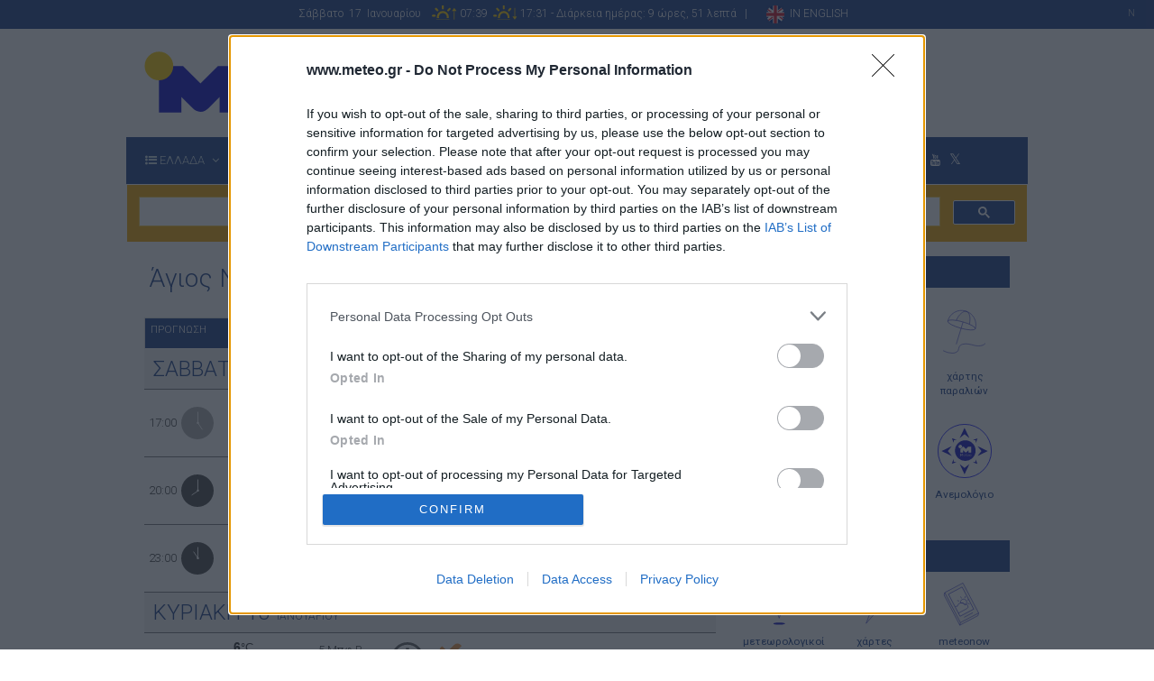

--- FILE ---
content_type: text/html;charset=UTF-8
request_url: https://meteo.gr/beach-forecasts.cfm?bid=322
body_size: 46055
content:

<!doctype html>
<!--[if lt IE 7]> <html class="no-js lt-ie9 lt-ie8 lt-ie7" lang=""> <![endif]-->
<!--[if IE 7]> <html class="no-js lt-ie9 lt-ie8" lang=""> <![endif]-->
<!--[if IE 8]> <html class="no-js lt-ie9" lang=""> <![endif]-->
<!--[if gt IE 8]><!-->
<html class="no-js" lang="el">
<!--<![endif]-->
<head>
<title>meteo.gr: Ο Καιρός: Άγιος Νικόλαος Αττικής</title>
<!-- Global site tag (gtag.js) - Google Analytics -->
<script async src="https://www.googletagmanager.com/gtag/js?id=UA-3094012-1"></script>
<script>
window.dataLayer = window.dataLayer || [];
function gtag(){dataLayer.push(arguments);}
gtag('js', new Date());
gtag('config', 'UA-3094012-1');
</script>
<meta name="apple-mobile-web-app-title" content="Καιρός">
<link rel="apple-touch-icon" sizes="57x57" href="apple-icon-57x57.png">
<link rel="apple-touch-icon" sizes="60x60" href="apple-icon-60x60.png">
<link rel="apple-touch-icon" sizes="72x72" href="apple-icon-72x72.png">
<link rel="apple-touch-icon" sizes="76x76" href="apple-icon-76x76.png">
<link rel="apple-touch-icon" sizes="114x114" href="apple-icon-114x114.png">
<link rel="apple-touch-icon" sizes="120x120" href="apple-icon-120x120.png">
<link rel="apple-touch-icon" sizes="144x144" href="apple-icon-144x144.png">
<link rel="apple-touch-icon" sizes="152x152" href="apple-icon-152x152.png">
<link rel="apple-touch-icon" sizes="180x180" href="apple-icon-180x180.png">
<link rel="icon" type="image/png" sizes="192x192" href="android-icon-192x192.png">
<link rel="icon" type="image/png" sizes="32x32" href="favicon-32x32.png">
<link rel="icon" type="image/png" sizes="96x96" href="favicon-96x96.png">
<link rel="icon" type="image/png" sizes="16x16" href="favicon-16x16.png">
<link rel="manifest" href="manifest.json">
<meta name="msapplication-TileColor" content="#ffffff">
<meta name="msapplication-TileImage" content="ms-icon-144x144.png">
<meta name="theme-color" content="#ffffff">
<meta http-equiv="X-UA-Compatible" content="IE=edge,chrome=1">
<meta name="viewport" content="width=device-width, initial-scale=1">
<link rel="apple-touch-icon" href="apple-touch-icon.png">
<link rel="canonical" href="http://www.meteo.gr/beach-forecasts.cfm?bid=322" />
<meta name="title" content="προγνώσεις καιρού για την Ελλάδα" />
<meta name="description" content="Προγνώσεις καιρού για όλη την Ελλάδα. Παρατηρήσεις από το μεγαλύτερο δίκτυο μετεωρολογικών σταθμων. Μετεωρολογικοί χάρτες θαλασσών. Ιστιοπλοϊκοι χάρτες καιρού. Χάρτης κεραυνών, βροχής και πίεσης. Ενημέρωση για τον καιρό και την λειτουργία των χιονοδρομικών κέντρων. Χάρτης ακτινοβολίας UV." />
<meta name="keywords" content="καιρός, πρόγνωση, πρόβλεψη, μετεωρολογικές, θερμοκρασία, άνεμος, παγετός, καύσωνας, Ελλάδα, πόλεις, θάλασσες, προγνώσεις θαλασσών, νέφωση, βροχή, καταιγίδα, σύννεφα, αρχαιολογικός, πορθμεία, Αττική, προβλήματα συγκοινωνιών, χιονόπτωση, μετεωρολογικός σταθμός, καιρός Aθήνα, kairos, κλίμα, κλιματική αλλαγή, μετεωρολογικό λεξικό, περί ανέμων και υδάτων, δελτίο καιρού, μποφόρ, Κελσίου, βαρομετρικό χαμηλό, μελτέμια, Εθνικό Αστεροσκοπείο, επιδείνωση καιρού, έντονα καιρικά φαινόμενα, βελτίωση του καιρού, ισχυρή καταιγίδα ,έντονη χιονόπτωση, πλημμύρα, προειδοποιήσεις καιρού, web cameras καιρού, webcam Athens, webcams Greece, προγνώσεις θαλασσών, χάρτες ύψους κύματος, πρόγνωση γύρης,weather Greece, sea forecasts Greece, sailing forecasts Aegean sea, wind forecasts Ionian sea, forecast Athens, weather Acropolis, waves forecasts Greece, forecast Rhodes, forecast Crete, weather Athens, weather Crete, weather Macedonia, forecast Peloponnese, weather Heraclion, forecast Corfu, weather Attica, climate Greece, weather Marathon, sea forecasts Greece, dust forecasts Greece, marine forecasts Greece, climate information Greece, forecasts for tourism " />
<meta property="og:type" content="website" />
<meta property="og:title" content="meteo.gr - Προγνώσεις καιρού για όλη την Ελλάδα" />
<meta property="og:url" content="http://www.meteo.gr/" />
<meta property="og:site_name" content="meteo.gr - Προγνώσεις καιρού για όλη την Ελλάδα" />
<meta property="og:description" content="Προγνώσεις καιρού για όλη την Ελλάδα. Παρατηρήσεις από το μεγαλύτερο δίκτυο μετεωρολογικών σταθμων. Μετεωρολογικοί χάρτες θαλασσών. Ιστιοπλοϊκοι χάρτες καιρού." />
<meta property="og:image" content="https://www.meteo.gr/graphics/facebook_meteo.jpg" />
<meta name="language" content="EL" />
<meta name="author" content="Alec Moustris, John Petrou" />
<meta name="robots" content="ALL" />
<meta name="revisit-after" content="2 days" />
<meta name="document-classification" content="Family Services" />
<meta name="document-rights" content="Copyrighted Work" />
<meta name="document-type" content="Public" />
<meta name="document-rating" content="General" />
<meta name="document-distribution" content="Global" />
<meta name="document-state" content="Dynamic" />
<meta name="cache-control" content="no-cache" />
<META HTTP-EQUIV="EXPIRES" CONTENT="Mon, 22 Jul 2002 11:12:01 GMT">
<meta name="google-site-verification" content="o_lXD0uWH2dviPalzqLTLJEM1CRTsC6el33wBvIUM5U" />
<meta charset="utf-8">
<link rel="stylesheet" type="text/css" href="/css/bootstrap.min.css">
<link rel="stylesheet" type="text/css" href="/js/navmenu/css/MegaNavbar.css">
<link rel="stylesheet" type="text/css" href="/js/navmenu/css/animation.css">
<link rel="stylesheet" type="text/css" href="/js/navmenu/js/styles/github.css">
<link rel="stylesheet" href="//maxcdn.bootstrapcdn.com/font-awesome/4.7.0/css/font-awesome.min.css">
<link href="//fonts.googleapis.com/css?family=Roboto:100,300,400,500" rel="stylesheet">
<link rel="stylesheet" type="text/css" href="/css/meteo-theme/bo_jquery-ui-1.10.0.custom.css">
<link rel="stylesheet" type="text/css" href="/css/main.css?v=10.5">
<link rel="stylesheet" type="text/css" href="/js/navmenu/css/skins/navbar-dark-dark.css">
<!-- Google Tag Manager 2/9/2020-->
<!-- End Google Tag Manager -->
<script async="async" src="https://securepubads.g.doubleclick.net/tag/js/gpt.js"></script>
<!-- InMobi Choice. Consent Manager Tag v3.0 (for TCF 2.2) -->
<script type="text/javascript" async=true>
(function() {
var host = 'www.meteo.gr';
var element = document.createElement('script');
var firstScript = document.getElementsByTagName('script')[0];
var url = 'https://cmp.inmobi.com'
.concat('/choice/', '4jWtEHu1JtMYx', '/', host, '/choice.js?tag_version=V3');
var uspTries = 0;
var uspTriesLimit = 3;
element.async = true;
element.type = 'text/javascript';
element.src = url;
firstScript.parentNode.insertBefore(element, firstScript);
function makeStub() {
var TCF_LOCATOR_NAME = '__tcfapiLocator';
var queue = [];
var win = window;
var cmpFrame;
function addFrame() {
var doc = win.document;
var otherCMP = !!(win.frames[TCF_LOCATOR_NAME]);
if (!otherCMP) {
if (doc.body) {
var iframe = doc.createElement('iframe');
iframe.style.cssText = 'display:none';
iframe.name = TCF_LOCATOR_NAME;
doc.body.appendChild(iframe);
} else {
setTimeout(addFrame, 5);
}
}
return !otherCMP;
}
function tcfAPIHandler() {
var gdprApplies;
var args = arguments;
if (!args.length) {
return queue;
} else if (args[0] === 'setGdprApplies') {
if (
args.length > 3 &&
args[2] === 2 &&
typeof args[3] === 'boolean'
) {
gdprApplies = args[3];
if (typeof args[2] === 'function') {
args[2]('set', true);
}
}
} else if (args[0] === 'ping') {
var retr = {
gdprApplies: gdprApplies,
cmpLoaded: false,
cmpStatus: 'stub'
};
if (typeof args[2] === 'function') {
args[2](retr);
}
} else {
if(args[0] === 'init' && typeof args[3] === 'object') {
args[3] = Object.assign(args[3], { tag_version: 'V3' });
}
queue.push(args);
}
}
function postMessageEventHandler(event) {
var msgIsString = typeof event.data === 'string';
var json = {};
try {
if (msgIsString) {
json = JSON.parse(event.data);
} else {
json = event.data;
}
} catch (ignore) {}
var payload = json.__tcfapiCall;
if (payload) {
window.__tcfapi(
payload.command,
payload.version,
function(retValue, success) {
var returnMsg = {
__tcfapiReturn: {
returnValue: retValue,
success: success,
callId: payload.callId
}
};
if (msgIsString) {
returnMsg = JSON.stringify(returnMsg);
}
if (event && event.source && event.source.postMessage) {
event.source.postMessage(returnMsg, '*');
}
},
payload.parameter
);
}
}
while (win) {
try {
if (win.frames[TCF_LOCATOR_NAME]) {
cmpFrame = win;
break;
}
} catch (ignore) {}
if (win === window.top) {
break;
}
win = win.parent;
}
if (!cmpFrame) {
addFrame();
win.__tcfapi = tcfAPIHandler;
win.addEventListener('message', postMessageEventHandler, false);
}
};
makeStub();
var uspStubFunction = function() {
var arg = arguments;
if (typeof window.__uspapi !== uspStubFunction) {
setTimeout(function() {
if (typeof window.__uspapi !== 'undefined') {
window.__uspapi.apply(window.__uspapi, arg);
}
}, 500);
}
};
var checkIfUspIsReady = function() {
uspTries++;
if (window.__uspapi === uspStubFunction && uspTries < uspTriesLimit) {
console.warn('USP is not accessible');
} else {
clearInterval(uspInterval);
}
};
if (typeof window.__uspapi === 'undefined') {
window.__uspapi = uspStubFunction;
var uspInterval = setInterval(checkIfUspIsReady, 6000);
}
})();
</script>
<!-- End InMobi Choice. Consent Manager Tag v3.0 (for TCF 2.2) -->
<script>
// This sample code illustrate how to implement a addEventListener callback
// function and triggers a Google publisher tag refresh when consent is
// either available or obtained. NOTE: Please review and update this code for
// your own needs.
// Register the addEventListener at the beginning of your page load
// after the CMP JS as been loaded
__tcfapi('addEventListener', 2, function(tcData, success) {
if (success) {
if (tcData.gdprApplies) {
if (tcData.eventStatus === 'tcloaded') {
// We have consent, get the tcData string and do the ad request.
// The example here is for Google publisher tag. You may need to modify
// this code for usage in your web page.
googletag.cmd.push(function(){
googletag.pubads().refresh();
});
// print a debug message to the console
console.log('Debug: tcloaded');
} else if (tcData.eventStatus === 'useractioncomplete') {
// The user gave consent through the UI, get the tcdata string and
// do the ad request. The example here is for Google publisher tag.
// You may need to modify this code for usage in your web page.
googletag.cmd.push(function() {
googletag.pubads().refresh();
});
// print a debug message to the console
console.log('Debug: useractioncomplete');
} else {
// print a debug message to the console
console.log('Debug: tcData.eventStatus: ', tcData.eventStatus);
}
} else { /* gdpr does not apply */
// Most likely you want to make the ad request in this case
googletag.cmd.push(function() {
googletag.pubads().refresh();
});
// print a debug message to the console
console.log('Debug: gdpr doesn\'t apply');
}
}
})
</script>
<script language="JavaScript" type="text/javascript" src="/includes/moonphase/library/clock.js">
</script>
<script language="JavaScript" type="text/javascript" src="/includes/moonphase/library/moon.js">
</script>
<script language="JavaScript" type="text/javascript" src="/includes/moonphase/library/degrees.js">
</script>
<script language="JavaScript" type="text/javascript" src="/includes/moonphase/library/astro.js">
</script>
<script language="JavaScript" type="text/javascript" src="/includes/moonphase/library/sun.js">
</script>
<script src="/js/vendor/modernizr-2.8.3-respond-1.4.2.min.js"></script>
<script src="//ajax.googleapis.com/ajax/libs/jquery/1.9.1/jquery.min.js"></script>
<script src="//ajax.googleapis.com/ajax/libs/jqueryui/1.10.1/jquery-ui.min.js"></script>
<style>
.ui-autocomplete {
/* margin-right: -20px !important;*/
right: auto !important;
max-height: 200px;
overflow-y: auto;
/* prevent horizontal scrollbar */
overflow-x: hidden;
font-size:1.5em;
z-index: 9999 !important;
}
/* IE 6 doesn't support max-height
* we use height instead, but this forces the menu to always be this tall
*/
* html .ui-autocomplete {
height: 100px;
margin-right:100px;
}
</style>
<script src="/js/vendor/bootstrap.min.js"></script>
<script>
$( window ).load(function() {
$(document).on('click touchstart', '.navbar .dropdown-menu', function(e) {
e.stopPropagation();
})
});
</script>
<script src="https://t.atmng.io/adweb/-89XI49sY.prod.js" async></script>
<meta charset="UTF-8">
<style type="text/css">
#backgroundlink {
display: block;
height: 1500px;
left: 0;
position: absolute;
top: 0;
width: 100%;
}
</style>
<script src="//static.adman.gr/adman.js"></script>
<script>
window.AdmanQueue = window.AdmanQueue || [];
</script>
</head>
<body><!--[if lt IE 8]>
<p class="browserupgrade">You are using an <strong>outdated</strong> browser. Please <a href="http://browsehappy.com/">upgrade your browser</a> to improve your experience.</p>
<![endif]-->
<div class="container-fluid ">
<div class="row topframe">
<div class="col-md-12 text-center ">
<div class="sunblockheader">Σάββατο&nbsp; 17&nbsp; Ιανουαρίου&nbsp;&nbsp;&nbsp; <img src='/graphics/sunrise.svg?v=1.2' class='sunmoon' title='Ανατολή Ηλίου - Sunrise' alt='Ανατολή Ηλίου - Sunrise'> 07:39&nbsp; <img src='/graphics/sunset.svg?v=1.2' class='sunmoon' title='Δύση Ηλίου - Sunset' alt='Δύση Ηλίου - Sunset'> 17:31 - Διάρκεια ημέρας: 9 ώρες, 51 λεπτά &nbsp; | &nbsp; &nbsp; &nbsp; <a href="/index-en.cfm" name="English version" title="English version"><img alt="English version" name="English version" title="English version" src="/graphics/en.png" height="20px" border="0"> &nbsp;<span style="color: #fff; vertical-align: middle">IN ENGLISH</span></a>
<span class="pull-right"> <span style="color:#ccc; font-size:10px;">
N
</span>
</span></div>
<div class="clearfix"></div>
</div>
</div>
</div>
<div class="container">
<div class="row">
<div class="col-md-3 col-xs-12 logoclass" id="logo1"> <a href="/index.cfm"><img alt="meteo.gr Ο ΚΑΙΡΟΣ ΣΤΗΝ ΕΛΛΑΔΑ" title="meteo.gr Ο ΚΑΙΡΟΣ ΣΤΗΝ ΕΛΛΑΔΑ" src="/graphics/logos/logo2.svg?v=1.8" alt="" class=""/></a> </div>
<div class="col-md-9 col-sm-12 hidden-xs ad728x90cf ">
<div id="xau-14928-0.532194975128">
<script>
window.AdmanQueue = window.AdmanQueue || [];
AdmanQueue.push(function () {
Adman.adunit({
id: 14928,
h: 'https://x.grxchange.gr',
elementId: 'xau-14928-0.532194975128',
})
});
</script>
</div>
</div>
<div class=" center-block text-center visible-xs visible-sm " >
<ul class="footermenuSocialB center-block" style="padding-top: 10px;">
<li class=" socialtopB" ><a title="Επισκεφθείτε την σελίδα μας στο facebook" alt="Επισκεφθείτε την σελίδα μας στο facebook" class="socialtopB" target="_blank" href="https://www.facebook.com/Meteo.Gr"><i class="fa fa-2x fa-facebook" aria-hidden="true"></i>
</a>&nbsp;&nbsp;<a title="Επισκεφθείτε την σελίδα μας στο twitter" alt="Επισκεφθείτε την σελίδα μας στο twitter" class="socialtopB" target="_blank" href="https://twitter.com/meteogr"><i class="fa fa-2x fa-twitter" aria-hidden="true"></i>
</a></li>
<li class="socialtopB"><a title="Επισκεφθείτε την σελίδα μας στο Youtube" alt="Επισκεφθείτε την σελίδα μας στο Youtube" class="socialtopB" target="_blank" href="https://www.youtube.com/channel/UCtLRyc7qTR242G1ufaNquUw"><i class="fa fa-2x fa-youtube" aria-hidden="true"></i>
</a>&nbsp;<a title="Επισκεφθείτε την σελίδα μας στο Instagram" alt="Επισκεφθείτε την σελίδα μας στο Instagram" class="socialtopB" target="_blank" href="https://www.instagram.com/meteogr_noa/"><i class="fa fa-2x fa-instagram" aria-hidden="true"></i>
</a>
</li>
</ul>
</div>
</div>
</div>
<link rel="stylesheet" type="text/css" href="/js/navmenu/css/skins/navbar-blue-dark-summer.css">
<style>
.navbar-form {
padding: 0;
}
.navbar-nav > li > a {
padding-top: 15px;
padding-bottom: 15px;
}
.navbar-form {
margin-left: 0px;
margin-right: 0px;
padding: 0;
margin-top: 8px;
margin-bottom: 0px;
}
.btn-cust {
float: left;
margin-top: 5px;
margin-left: 10px;
}
.navbar input[data-width="100px"], .navbar .navbar-form-expanded input[data-width-expanded="100px"]:focus, .navbar .navbar-form-expanded:hover input[data-width-expanded="100px"] {
width: 145px!important
}
.navbar.navbar-dark-dark .form-control {
color: #000;
background-color: #B4B3B3;
border-color: #B4B3B3;
}
input::-webkit-input-placeholder { /* WebKit, Blink, Edge */
color: #000;
opacity: 1;
}
input:-moz-placeholder { /* Mozilla Firefox 4 to 18 */
color: #000;
opacity: 1;
}
input::-moz-placeholder { /* Mozilla Firefox 19+ */
color: #000;
opacity: 1;
}
input:-ms-input-placeholder { /* Internet Explorer 10-11 */
color: #000;
opacity: 1;
}
input::-ms-input-placeholder { /* Microsoft Edge */
color: #000;
opacity: 1;
}
.force-opaque::placeholder, .force-opaque::-webkit-input-placeholder, .force-opaque:-moz-placeholder {
opacity: 1;
}
.fa.fa-twitter{
font-family:sans-serif;
}
.fa.fa-twitter::before{
content:"𝕏";
font-size:1.2em;
}
.gsc-search-button-v2, .gsc-search-button-v2:hover, .gsc-search-button-v2:focus {
border-color: #FFFFFF;
background-color: #1e4087;
background-image: none;
filter: none;
}
</style>
<div class="container nopadding">
<nav class="navbar navbar-blue-dark no-border-radius fadeIn " id="main_navbar" data-duration="superslow" role="navigation">
<div class="container-fluid ">
<!-- Brand and toggle get grouped for better mobile display -->
<div class="navbar-header">
<button type="button" class="navbar-toggle pull-left" data-toggle="collapse" data-target="#navbar-collapse-1"><i class="fa fa-list-ul"></i><span class="pull-right">&nbsp;ΚΕΝΤΡΙΚΟ ΜΕΝΟΥ</span> </button>
</div>
<!-- Collect the nav links, forms, and other content for toggling -->
<div class="collapse navbar-collapse" id="navbar-collapse-1">
<ul class="nav navbar-nav navbar-left">
<li class="dropdown-full" id="greece2">
<a data-toggle="dropdown" href="javascript:;" class="dropdown-toggle" aria-expanded="true"><i class="fa fa-list-ul"></i>&nbsp;<span class=" ">ΕΛΛΑΔΑ</span><span class="caret"></span></a>
<div class="dropdown-menu no-padding">
<ul id="myTab" style="margin-top: 1px;">
<li class="col-lg-2 col-md-2 col-sm-3 col-xs-6 no-padding " style=""><a href="#thraki" role="tab" data-toggle="tab"><i class="fa fa-list-ul"></i>&nbsp; ΘΡΑΚΗ</a></li>
<li class="col-lg-2 col-md-2 col-sm-3 col-xs-6 no-padding" style=""><a href="#anatmak" role="tab" data-toggle="tab"><i class="fa fa-list-ul"></i>&nbsp;ΑΝΑΤ. ΜΑΚΕΔΟΝΙΑ</a></li>
<li class="col-lg-2 col-md-2 col-sm-3 col-xs-6 no-padding" style=""><a href="#kentmak" role="tab" data-toggle="tab"><i class="fa fa-list-ul"></i>&nbsp;ΚΕΝΤΡ. ΜΑΚΕΔΟΝΙΑ</a></li>
<li class="col-lg-2 col-md-2 col-sm-3 col-xs-6 no-padding" style=""><a href="#dytmak" role="tab" data-toggle="tab"><i class="fa fa-list-ul"></i>&nbsp;ΔΥΤ. ΜΑΚΕΔΟΝΙΑ</a></li>
<li class="col-lg-2 col-md-2 col-sm-3 col-xs-6 no-padding " style=""><a href="#ipiros" role="tab" data-toggle="tab"><i class="fa fa-list-ul"></i>&nbsp;ΗΠΕΙΡΟΣ</a></li>
<li class="col-lg-2 col-md-2 col-sm-3 col-xs-6 no-padding " style=""><a href="#thessalia" role="tab" data-toggle="tab"><i class="fa fa-list-ul"></i>&nbsp; ΘΕΣΣΑΛΙΑ</a></li>
<li class="col-lg-2 col-md-2 col-sm-3 col-xs-6 no-padding " style=""><a href="#sterea" role="tab" data-toggle="tab"><i class="fa fa-list-ul"></i>&nbsp; ΣΤΕΡΕΑ ΕΛΛΑΔΑ</a></li>
<li class="col-lg-2 col-md-2 col-sm-3 col-xs-6 no-padding " style=""><a href="#evia" role="tab" data-toggle="tab"><i class="fa fa-list-ul"></i>&nbsp; ΕΥΒΟΙΑ</a></li>
<li class="col-lg-2 col-md-2 col-sm-3 col-xs-6 no-padding " style=""><a href="#peloponnisos" role="tab" data-toggle="tab"><i class="fa fa-list-ul"></i>&nbsp; ΠΕΛΟΠΟΝΝΗΣΟΣ</a></li>
<li class="col-lg-2 col-md-2 col-sm-3 col-xs-6 no-padding" style=""><a href="#sporades" role="tab" data-toggle="tab"><i class="fa fa-list-ul"></i>&nbsp;ΣΠΟΡΑΔΕΣ</a></li>
<li class="col-lg-2 col-md-2 col-sm-3 col-xs-6 no-padding" style=""><a href="#ionio" role="tab" data-toggle="tab"><i class="fa fa-list-ul"></i>&nbsp; ΝΗΣΙΑ ΙΟΝΙΟΥ</a></li>
<li class="col-lg-2 col-md-2 col-sm-3 col-xs-6 no-padding" style=""><a href="#aigaio" role="tab" data-toggle="tab"><i class="fa fa-list-ul"></i>&nbsp; ΝΗΣΙΑ Β. & Α. ΑΙΓΑΙΟΥ</a></li>
<li class="col-lg-2 col-md-2 col-sm-3 col-xs-6 no-padding" style=""><a href="#kyklades" role="tab" data-toggle="tab"><i class="fa fa-list-ul"></i>&nbsp; ΚΥΚΛΑΔΕΣ</a></li>
<li class="col-lg-2 col-md-2 col-sm-3 col-xs-6 no-padding" style=""><a href="#dwdeka" role="tab" data-toggle="tab"><i class="fa fa-list-ul"></i>&nbsp; ΔΩΔΕΚΑΝΗΣΑ</a></li>
<li class="col-lg-2 col-md-2 col-sm-3 col-xs-6 no-padding" style=""><a href="#kriti" role="tab" data-toggle="tab"><i class="fa fa-list-ul"></i>&nbsp; ΚΡΗΤΗ</a></li>
</li>
</ul>
<div id="myTabContent" class="tab-content">
<div class="tab-pane" id="thraki">
<ul class="row">
<li class="col-lg-12 col-md-12 col-sm-12 col-xs-12 dropdown-header text-center" style="margin: 0 -1px; width: calc(100% + 2px); padding:0 15px;">
<h2 class="m"> ΘΡΑΚΗ </h2>
</li>
</ul>
<div class="divided">
<ul class="col-sm-3 col-xs-6 col-md-3 ">
<li><a href="/cf.cfm?city_id=301">ΑΒΔΗΡΑ</a></li>
<li><a href="/cf.cfm?city_id=3">ΑΛΕΞΑΝΔΡΟΥΠΟΛΗ</a></li>
<li><a href="/cf.cfm?city_id=179">ΔΙΔΥΜΟΤΕΙΧΟ</a></li>
<li><a href="/cf.cfm?city_id=316">ΙΑΣΜΟΣ</a></li>
<li><a href="/cf.cfm?city_id=40">ΚΟΜΟΤΗΝΗ</a></li>
</ul>
<ul class="col-sm-3 col-xs-6 col-md-3 ">
<li><a href="/cf.cfm?city_id=314">ΜΑΡΩΝΕΙΑ</a></li>
<li><a href="/cf.cfm?city_id=311">ΜΕΤΑΞΑΔΕΣ</a></li>
<li><a href="/cf.cfm?city_id=318">ΜΥΚΗ ΞΑΝΘΗΣ </a></li>
<li><a href="/cf.cfm?city_id=313">ΝΕΑ ΒΥΣΣΑ</a></li>
<li><a href="/cf.cfm?city_id=41">ΞΑΝΘΗ</a></li>
</ul>
<ul class="col-sm-3 col-xs-6 col-md-3 ">
<li><a href="/cf.cfm?city_id=172">ΟΡΕΣΤΙΑΔΑ</a></li>
<li><a href="/cf.cfm?city_id=317">ΠΟΡΤΟ ΛΑΓΟΣ</a></li>
<li><a href="/cf.cfm?city_id=72">ΣΑΜΟΘΡΑΚΗ</a></li>
<li><a href="/cf.cfm?city_id=315">ΣΑΠΕΣ</a></li>
<li><a href="/cf.cfm?city_id=122">ΣΟΥΦΛΙ</a></li>
</ul>
<ul class="col-sm-3 col-xs-6 col-md-3 ">
<li><a href="/cf.cfm?city_id=312">ΦΕΡΕΣ</a></li>
<li><a href="/cf.cfm?city_id=292">ΦΙΛΛΥΡΑ ΡΟΔΟΠΗΣ</a></li>
</ul>
</div>
</div>
<div class="tab-pane" id="anatmak">
<ul class="row">
<li class="col-lg-12 col-md-12 col-sm-12 col-xs-12 dropdown-header text-center" style="margin: 0 -1px; width: calc(100% + 2px); padding:0 15px;">
<h2 class="m"> ΑΝΑΤ. ΜΑΚΕΔΟΝΙΑ </h2>
</li>
</ul>
<div class="divided">
<ul class="col-sm-3 col-xs-6 col-md-3 ">
<li><a href="/cf.cfm?city_id=322">ΔΟΞΑΤΟ</a></li>
<li><a href="/cf.cfm?city_id=42">ΔΡΑΜΑ</a></li>
<li><a href="/cf.cfm?city_id=320">ΕΛΕΥΘΕΡΟΥΠΟΛΗ</a></li>
</ul>
<ul class="col-sm-3 col-xs-6 col-md-3 ">
<li><a href="/cf.cfm?city_id=71">ΘΑΣΟΣ</a></li>
<li><a href="/cf.cfm?city_id=2">ΚΑΒΑΛΑ</a></li>
<li><a href="/cf.cfm?city_id=323">ΚΑΛΑΜΠΑΚΙ</a></li>
</ul>
<ul class="col-sm-3 col-xs-6 col-md-3 ">
<li><a href="/cf.cfm?city_id=252">ΜΟΥΣΘΕΝΗ ΚΑΒΑΛΑΣ</a></li>
<li><a href="/cf.cfm?city_id=321">ΝΕΑ ΠΕΡΑΜΟΣ</a></li>
<li><a href="/cf.cfm?city_id=136">ΝΕΥΡΟΚΟΠΙ</a></li>
</ul>
<ul class="col-sm-3 col-xs-6 col-md-3 ">
<li><a href="/cf.cfm?city_id=437">ΠΑΡΑΝΕΣΤΙ </a></li>
<li><a href="/cf.cfm?city_id=324">ΠΡΟΣΟΤΣΑΝΗ</a></li>
<li><a href="/cf.cfm?city_id=319">ΧΡΥΣΟΥΠΟΛΗ</a></li>
</ul>
</div>
</div>
<div class="tab-pane " id="kentmak">
<ul class="row">
<li class="col-lg-12 col-md-12 col-sm-12 col-xs-12 dropdown-header text-center" style="margin: 0 -1px; width: calc(100% + 2px); padding:0 15px;">
<h2 class="m"> ΚΕΝΤΡ. ΜΑΚΕΔΟΝΙΑ </h2>
</li>
</ul>
<div class="divided">
<ul class="col-sm-3 col-xs-6 col-md-3 ">
<li> <a href="/cf.cfm?city_id=278">ΑΕΡΟΔΡΟΜΙΟ ΕΔΕΣΣΑΣ</a></li>
<li><a href="/cf.cfm?city_id=132">ΑΘΩΣ</a></li>
<li><a href="/cf.cfm?city_id=355">ΑΙΓΙΝΙΟ ΠΙΕΡΙΑΣ</a></li>
<li><a href="/cf.cfm?city_id=347">ΑΛΕΞΑΝΔΡΕΙΑ</a></li>
<li><a href="/cf.cfm?city_id=327">ΑΛΙΣΤΡΑΤΗ</a></li>
<li><a href="/cf.cfm?city_id=341">ΑΞΙΟΥΠΟΛΗ</a></li>
<li><a href="/cf.cfm?city_id=194">ΑΡΙΔΑΙΑ ΠΕΛΛΑΣ</a></li>
<li><a href="/cf.cfm?city_id=329">ΑΡΝΑΙΑ</a></li>
<li><a href="/cf.cfm?city_id=454">ΑΨΑΛΟΣ ΠΕΛΛΑΣ</a></li>
<li><a href="/cf.cfm?city_id=50">ΒΕΡΟΙΑ</a></li>
<li><a href="/cf.cfm?city_id=330">ΓΑΛΑΤΙΣΤΑ</a></li>
<li><a href="/cf.cfm?city_id=121">ΓΙΑΝΝΙΤΣΑ</a></li>
</ul>
<ul class="col-sm-3 col-xs-6 col-md-3 ">
<li><a href="/cf.cfm?city_id=342">ΓΟΥΜΕΝΙΣΣΑ</a></li>
<li><a href="/cf.cfm?city_id=98">ΔΙΟΝ ΠΙΕΡΙΑΣ </a></li>
<li><a href="/cf.cfm?city_id=455">ΔΡΟΣΑΤΟ ΚΙΛΚΙΣ</a></li>
<li><a href="/cf.cfm?city_id=51">ΕΔΕΣΣΑ</a></li>
<li><a href="/cf.cfm?city_id=328">ΗΡΑΚΛΕΙΑ</a></li>
<li><a href="/cf.cfm?city_id=334">ΙΕΡΙΣΣΟΣ</a></li>
<li><a href="/cf.cfm?city_id=131">ΚΑΣΣΑΝΔΡΑ</a></li>
<li><a href="/cf.cfm?city_id=49">ΚΑΤΕΡΙΝΗ</a></li>
<li><a href="/cf.cfm?city_id=44">ΚΙΛΚΙΣ</a></li>
<li><a href="/cf.cfm?city_id=357">ΚΟΛΙΝΔΡΟΣ</a></li>
<li><a href="/cf.cfm?city_id=303">ΚΟΡΙΝΟΣ ΠΙΕΡΙΑΣ</a></li>
<li><a href="/cf.cfm?city_id=344">ΚΡΥΑ ΒΡΥΣΗ ΠΕΛΛΑΣ </a></li>
</ul>
<ul class="col-sm-3 col-xs-6 col-md-3 ">
<li><a href="/cf.cfm?city_id=356">ΛΙΤΟΧΩΡΟ</a></li>
<li><a href="/cf.cfm?city_id=349">ΜΑΚΡΟΧΩΡΙ ΗΜΑΘΙΑΣ </a></li>
<li><a href="/cf.cfm?city_id=348">ΜΕΛΙΚΗ ΗΜΑΘΙΑΣ</a></li>
<li><a href="/cf.cfm?city_id=149">ΝΑΟΥΣΑ</a></li>
<li><a href="/cf.cfm?city_id=326">N. ZIXNH</a></li>
<li><a href="/cf.cfm?city_id=331">Ν.ΚΑΛΛΙΚΡΑΤΕΙΑ</a></li>
<li><a href="/cf.cfm?city_id=298">Ν.ΜΑΡΜΑΡΑΣ </a></li>
<li><a href="/cf.cfm?city_id=333">Ν.ΜΟΥΔΑΝΙΑ </a></li>
<li><a href="/cf.cfm?city_id=325">ΝΙΓΡΙΤΑ ΣΕΡΡΩΝ</a></li>
<li><a href="/cf.cfm?city_id=208">ΟΥΡΑΝΟΥΠΟΛΗ</a></li>
<li><a href="/cf.cfm?city_id=461">ΠΛΑΤΑΜΩΝΑΣ</a></li>
<li><a href="/cf.cfm?city_id=46">ΠΟΛΥΓΥΡΟΣ</a></li>
</ul>
<ul class="col-sm-3 col-xs-6 col-md-3 ">
<li><a href="/cf.cfm?city_id=343">ΠΟΛΥΚΑΣΤΡΟ</a></li>
<li><a href="/cf.cfm?city_id=458">ΡΙΖΩΜΑΤΑ ΗΜΑΘΙΑΣ </a></li>
<li><a href="/cf.cfm?city_id=43">ΣΕΡΡΕΣ</a></li>
<li><a href="/cf.cfm?city_id=225">ΣΙΔΗΡΟΚΑΣΤΡΟ</a></li>
<li><a href="/cf.cfm?city_id=202">ΣΙΘΩΝΙΑ</a></li>
<li><a href="/cf.cfm?city_id=460">ΣΚΟΤΙΝΑ ΠΙΕΡΙΑΣ</a></li>
<li><a href="/cf.cfm?city_id=346">ΣΚΥΔΡΑ</a></li>
<li><a href="/cf.cfm?city_id=245">ΣΤΡΑΤΩΝΙ ΧΑΛΚΙΔΙΚΗΣ </a></li>
<li><a href="/cf.cfm?city_id=449">ΣΤΡΥΜΩΝΙΚΟ ΣΕΡΡΩΝ</a></li>
</ul>
</div>
</div>
<div class="tab-pane " id="dytmak">
<ul class="row">
<li class="col-lg-12 col-md-12 col-sm-12 col-xs-12 dropdown-header text-center" style="margin: 0 -1px; width: calc(100% + 2px); padding:0 15px;">
<h2 class="m"> ΔΥΤ. ΜΑΚΕΔΟΝΙΑ </h2>
</li>
</ul>
<div class="divided">
<ul class="col-sm-3 col-xs-6 col-md-3 ">
<li> <a href="/cf.cfm?city_id=165">ΑΜΥΝΤΑΙΟ</a></li>
<li> <a href="/cf.cfm?city_id=286">ΑΜΥΝΤΑΙΟ-ΚΤΗΜΑ ΑΛΦΑ</a></li>
<li><a href="/cf.cfm?city_id=354">ΑΡΓΟΣ ΟΡΕΣΤΙΚΟ </a></li>
<li><a href="/cf.cfm?city_id=350">ΒΕΛΒΕΝΤΟ ΚΟΖΑΝΗΣ </a></li>
<li><a href="/cf.cfm?city_id=48">ΓΡΕΒΕΝΑ</a></li>
</ul>
<ul class="col-sm-3 col-xs-6 col-md-3 ">
<li><a href="/cf.cfm?city_id=358">ΔΕΣΚΑΤΗ ΓΡΕΒΕΝΩΝ </a></li>
<li><a href="/cf.cfm?city_id=45">ΚΑΣΤΟΡΙΑ</a></li>
<li><a href="/cf.cfm?city_id=4">ΚΟΖΑΝΗ</a></li>
<li><a href="/cf.cfm?city_id=353">ΚΡΟΚΟΣ ΚΟΖΑΝΗΣ </a></li>
<li><a href="/cf.cfm?city_id=269">ΜΑΥΡΟΠΗΓΗ ΚΟΖΑΝΗΣ </a></li>
</ul>
<ul class="col-sm-3 col-xs-6 col-md-3 ">
<li><a href="/cf.cfm?city_id=456">ΜΕΛΙΤΗ ΦΛΩΡΙΝΑΣ</a></li>
<li><a href="/cf.cfm?city_id=457">ΝΕΑΠΟΛΗ ΚΟΖΑΝΗΣ </a></li>
<li><a href="/cf.cfm?city_id=441">ΝΕΣΤΟΡΙΟ</a></li>
<li><a href="/cf.cfm?city_id=154">ΠΤΟΛΕΜΑΪΔΑ</a></li>
<li><a href="/cf.cfm?city_id=352">ΣΕΡΒΙΑ ΚΟΖΑΝΗΣ</a></li>
</ul>
<ul class="col-sm-3 col-xs-6 col-md-3 ">
<li><a href="/cf.cfm?city_id=351">ΣΙΑΤΙΣΤΑ</a></li>
<li><a href="/cf.cfm?city_id=459">ΤΣΟΤΥΛΙ ΚΟΖΑΝΗΣ </a></li>
<li><a href="/cf.cfm?city_id=47">ΦΛΩΡΙΝΑ</a></li>
</ul>
</div>
</div>
<div class="tab-pane " id="ipiros">
<ul class="row">
<li class="col-lg-12 col-md-12 col-sm-12 col-xs-12 dropdown-header text-center" style="margin: 0 -1px; width: calc(100% + 2px); padding:0 15px;">
<h2 class="m">ΗΠΕΙΡΟΣ </h2>
</li>
</ul>
<div class="divided">
<ul class="col-sm-3 col-xs-6 col-md-3 ">
<li><a href="/cf.cfm?city_id=442">ΑΓΝΑΝΤΑ</a></li>
<li><a href="/cf.cfm?city_id=443">ΑΝΕΖΑ ΑΡΤΑΣ </a></li>
<li><a href="/cf.cfm?city_id=52">ΑΡΤΑ</a></li>
<li><a href="/cf.cfm?city_id=188">ΒΟΥΡΓΑΡΕΛΙ ΑΡΤΑΣ </a></li>
<li><a href="/cf.cfm?city_id=470">ΔΕΛΒΙΝΑΚΙ</a></li>
<li><a href="/cf.cfm?city_id=496">ΖΙΤΣΑ ΙΩΑΝΝΙΝΩΝ</a></li>
<li><a href="/cf.cfm?city_id=53">ΗΓΟΥΜΕΝΙΤΣΑ</a></li>
</ul>
<ul class="col-sm-3 col-xs-6 col-md-3 ">
<li><a href="/cf.cfm?city_id=307">ΘΕΟΔΩΡΙΑΝΑ ΑΡΤΑΣ </a></li>
<li><a href="/cf.cfm?city_id=268">ΘΕΣΠΡΩΤΙΚΟ </a></li>
<li><a href="/cf.cfm?city_id=31">ΙΩΑΝΝΙΝΑ</a></li>
<li><a href="/cf.cfm?city_id=469">ΚΑΝΑΛΑΚΙ ΠΡΕΒΕΖΑΣ</a></li>
<li><a href="/cf.cfm?city_id=363">ΚΟΜΠΟΤΙ</a></li>
<li><a href="/cf.cfm?city_id=212">ΚΟΝΙΤΣΑ</a></li>
<li><a href="/cf.cfm?city_id=119">ΜΕΤΣΟΒΟ</a></li>
</ul>
<ul class="col-sm-3 col-xs-6 col-md-3 ">
<li><a href="/cf.cfm?city_id=360">ΠΑΡΑΜΥΘΙΑ</a></li>
<li><a href="/cf.cfm?city_id=173">ΠΑΡΓΑ</a></li>
<li><a href="/cf.cfm?city_id=359">ΠΕΡΑΜΑ ΙΩΑΝΝΙΝΩΝ </a></li>
<li><a href="/cf.cfm?city_id=364">ΠΕΤΑ ΑΡΤΑΣ </a></li>
<li><a href="/cf.cfm?city_id=274">ΠΡΑΜΑΝΤΑ </a></li>
<li><a href="/cf.cfm?city_id=6">ΠΡΕΒΕΖΑ</a></li>
<li><a href="/cf.cfm?city_id=467">ΣΑΓΙΑΔΑ</a></li>
</ul>
<ul class="col-sm-3 col-xs-6 col-md-3 ">
<li><a href="/cf.cfm?city_id=361">ΣΥΒΟΤΑ</a></li>
<li><a href="/cf.cfm?city_id=468">ΦΙΛΙΑΤΕΣ</a></li>
<li><a href="/cf.cfm?city_id=362">ΦΙΛΙΠΠΙΑΔΑ</a></li>
<li><a href="/cf.cfm?city_id=148">ΧΑΛΚΙΑΔΕΣ ΑΡΤΑΣ</a></li>
</ul>
</div>
</div>
<div class="tab-pane " id="thessalia">
<ul class="row">
<li class="col-lg-12 col-md-12 col-sm-12 col-xs-12 dropdown-header text-center" style="margin: 0 -1px; width: calc(100% + 2px); padding:0 15px;">
<h2 class="m">ΘΕΣΣΑΛΙΑ </h2>
</li>
</ul>
<div class="divided">
<ul class="col-sm-3 col-xs-6 col-md-3 ">
<li><a href="/cf.cfm?city_id=427">ΑΓΙΑ</a></li>
<li><a href="/cf.cfm?city_id=200">ΑΓΙΟΚΑΜΠΟΣ</a></li>
<li><a href="/cf.cfm?city_id=424">ΑΛΜΥΡΟΣ</a></li>
<li><a href="/cf.cfm?city_id=428">ΑΜΠΕΛΩΝΑΣ</a></li>
<li><a href="/cf.cfm?city_id=201">ΑΡΓΑΛΑΣΤΗ</a></li>
<li><a href="/cf.cfm?city_id=426">ΒΕΛΕΣΤΙΝΟ</a></li>
<li><a href="/cf.cfm?city_id=33">ΒΟΛΟΣ</a></li>
<li><a href="/cf.cfm?city_id=429">ΕΛΑΣΣΟΝΑ</a></li>
</ul>
<ul class="col-sm-3 col-xs-6 col-md-3 ">
<li><a href="/cf.cfm?city_id=465">ΖΑΓΟΡΑ</a></li>
<li><a href="/cf.cfm?city_id=120">ΚΑΛΑΜΠΑΚΑ</a></li>
<li><a href="/cf.cfm?city_id=55">ΚΑΡΔΙΤΣΑ</a></li>
<li><a href="/cf.cfm?city_id=462">ΚΡΑΝΙΑ ΕΛΑΣΣΟΝΑΣ </a></li>
<li><a href="/cf.cfm?city_id=32">ΛΑΡΙΣΑ</a></li>
<li><a href="/cf.cfm?city_id=174">ΜΑΚΡΙΝΙΤΣΑ-ΠΟΡΤΑΡΙΑ </a></li>
<li><a href="/cf.cfm?city_id=435">ΜΟΥΖΑΚΙ</a></li>
<li><a href="/cf.cfm?city_id=425">Ν. ΑΓΧΙΑΛΟΣ</a></li>
</ul>
<ul class="col-sm-3 col-xs-6 col-md-3 ">
<li><a href="/cf.cfm?city_id=432">ΝΕΟΧΩΡΙ ΤΡΙΚΑΛΩΝ</a></li>
<li><a href="/cf.cfm?city_id=236">ΠΑΛΑΜΑΣ ΚΑΡΔΙΤΣΑΣ </a></li>
<li><a href="/cf.cfm?city_id=463">ΠΛΑΤΥΚΑΜΠΟΣ ΛΑΡΙΣΑΣ </a></li>
<li><a href="/cf.cfm?city_id=466">ΠΤΕΛΕΟΣ</a></li>
<li><a href="/cf.cfm?city_id=434">ΠΥΛΗ ΤΡΙΚΑΛΩΝ </a></li>
<li><a href="/cf.cfm?city_id=185">ΣΟΥΡΠΗ ΜΑΓΝΗΣΙΑΣ </a></li>
<li><a href="/cf.cfm?city_id=180">ΣΟΦΑΔΕΣ ΚΑΡΔΙΤΣΑΣ </a></li>
<li><a href="/cf.cfm?city_id=464">ΣΤΕΦΑΝΟΒΙΚΙ </a></li>
</ul>
<ul class="col-sm-3 col-xs-6 col-md-3 ">
<li><a href="/cf.cfm?city_id=54">ΤΡΙΚΑΛΑ</a></li>
<li><a href="/cf.cfm?city_id=295">ΤΡΙΚΕΡΙ</a></li>
<li><a href="/cf.cfm?city_id=430">ΤΥΡΝΑΒΟΣ</a></li>
<li><a href="/cf.cfm?city_id=433">ΦΑΡΚΑΔΟΝΑ</a></li>
<li><a href="/cf.cfm?city_id=226">ΦΑΡΣΑΛΑ</a></li>
</ul>
</div>
</div>
<div class="tab-pane " id="sporades">
<ul class="row">
<li class="col-lg-12 col-md-12 col-sm-12 col-xs-12 dropdown-header text-center" style="margin: 0 -1px; width: calc(100% + 2px); padding:0 15px;">
<h2 class="m">ΣΠΟΡΑΔΕΣ</h2>
</li>
</ul>
<div class="divided">
<ul class="col-sm-3 col-xs-6 col-md-3 ">
<li><a href="/cf.cfm?city_id=438">ΑΛΟΝΝΗΣΟΣ</a></li>
</ul>
<ul class="col-sm-3 col-xs-6 col-md-3 ">
<li><a href="/cf.cfm?city_id=26">ΣΚΙΑΘΟΣ</a></li>
</ul>
<ul class="col-sm-3 col-xs-6 col-md-3 ">
<li><a href="/cf.cfm?city_id=230">ΣΚΟΠΕΛΟΣ</a></li>
</ul>
<ul class="col-sm-3 col-xs-6 col-md-3 ">
<li><a href="/cf.cfm?city_id=73">ΣΚΥΡΟΣ</a></li>
</ul>
</div>
</div>
<div class="tab-pane " id="sterea">
<ul class="row">
<li class="col-lg-12 col-md-12 col-sm-12 col-xs-12 dropdown-header text-center" style="margin: 0 -1px; width: calc(100% + 2px); padding:0 15px;">
<h2 class="m"> ΣΤΕΡΕΑ ΕΛΛΑΔΑ </h2>
</li>
</ul>
<div class="divided">
<ul class="col-sm-3 col-xs-6 col-md-3 ">
<li><a href="/cf.cfm?city_id=370">ΑΓ. ΚΩΝΣΤΑΝΤΙΝΟΣ</a></li>
<li><a href="/cf.cfm?city_id=499"> ΑΓΡΑΦΑ ΕΥΡΥΤΑΝΙΑΣ </a></li>
<li><a href="/cf.cfm?city_id=64">ΑΓΡΙΝΙΟ</a></li>
<li><a href="/cf.cfm?city_id=367">ΑΙΤΩΛΙΚΟ</a></li>
<li><a href="/cf.cfm?city_id=380">ΑΛΙΑΡΤΟΣ</a></li>
<li><a href="/cf.cfm?city_id=203">ΑΜΦΙΚΛΕΙΑ</a></li>
<li><a href="/cf.cfm?city_id=233">ΑΜΦΙΛΟΧΙΑ</a></li>
<li><a href="/cf.cfm?city_id=63">ΑΜΦΙΣΣΑ</a></li>
<li><a href="/cf.cfm?city_id=239">ΑΝΤΙΚΥΡΑ</a></li>
<li><a href="/cf.cfm?city_id=137">ΑΡΑΧΩΒΑ</a></li>
<li><a href="/cf.cfm?city_id=228">ΑΣΤΑΚΟΣ</a></li>
<li><a href="/cf.cfm?city_id=204">ΑΤΑΛΑΝΤΗ</a></li>
<li><a href="/cf.cfm?city_id=381">ΑΥΛΙΔΑ</a></li>
</ul>
<ul class="col-sm-3 col-xs-6 col-md-3 ">
<li><a href="/cf.cfm?city_id=482">ΑΥΛΩΝΑΣ</a></li>
<li><a href="/cf.cfm?city_id=377">ΒΑΓΙΑ ΒΟΙΩΤΙΑΣ</a></li>
<li><a href="/cf.cfm?city_id=365">ΒΟΝΙΤΣΑ</a></li>
<li><a href="/cf.cfm?city_id=111">ΓΑΛΑΞΙΔΙ</a></li>
<li><a href="/cf.cfm?city_id=369">ΔΕΣΦΙΝΑ</a></li>
<li><a href="/cf.cfm?city_id=376">ΔΙΣΤΟΜΟ</a></li>
<li><a href="/cf.cfm?city_id=177">ΔΟΜΟΚΟΣ</a></li>
<li><a href="/cf.cfm?city_id=195">ΕΜΠΕΣΟΣ</a></li>
<li><a href="/cf.cfm?city_id=265">ΕΡΑΤΕΙΝΗ ΦΩΚΙΔΑΣ</a></li>
<li><a href="/cf.cfm?city_id=473">ΕΥΠΑΛΙΟ</a></li>
<li><a href="/cf.cfm?city_id=366">ΘΕΡΜΟ</a></li>
<li><a href="/cf.cfm?city_id=116">ΘΗΒΑ</a></li>
<li><a href="/cf.cfm?city_id=472">ΙΤΕΑ</a></li>
</ul>
<ul class="col-sm-3 col-xs-6 col-md-3 ">
<li><a href="/cf.cfm?city_id=472">ΙΤΕΑ</a></li>
<li><a href="/cf.cfm?city_id=127">ΚΑΜΕΝΑ ΒΟΥΡΛΑ</a></li>
<li><a href="/cf.cfm?city_id=66">ΚΑΡΠΕΝΗΣΙ</a></li>
<li><a href="/cf.cfm?city_id=481">ΚΥΡΙΑΚΙ ΒΟΙΩΤΙΑΣ </a></li>
<li><a href="/cf.cfm?city_id=34">ΛΑΜΙΑ</a></li>
<li><a href="/cf.cfm?city_id=471">ΛΕΠΕΝΟΥ</a></li>
<li><a href="/cf.cfm?city_id=479">ΛΙΑΝΟΚΛΑΔΙ</a></li>
<li><a href="/cf.cfm?city_id=62">ΛΙΒΑΔΕΙΑ</a></li>
<li><a href="/cf.cfm?city_id=371">ΛΙΒΑΝΑΤΕΣ</a></li>
<li><a href="/cf.cfm?city_id=368">ΛΙΔΩΡΙΚΙ</a></li>
<li><a href="/cf.cfm?city_id=167">ΜΑΚΡΑΚΩΜΗ</a></li>
<li><a href="/cf.cfm?city_id=375">ΜΑΛΕΣΙΝΑ</a></li>
<li><a href="/cf.cfm?city_id=125">ΜΑΡΤΙΝΟ</a></li>
</ul>
<ul class="col-sm-3 col-xs-6 col-md-3 ">
<li><a href="/cf.cfm?city_id=65">ΜΕΣΟΛΟΓΓΙ</a></li>
<li><a href="/cf.cfm?city_id=219">ΜΠΡΑΛΟΣ - ΠΑΛΑΙΟΧΩΡΙ</a></li>
<li><a href="/cf.cfm?city_id=477">ΜΩΛΟΣ</a></li>
<li><a href="/cf.cfm?city_id=35">ΝΑΥΠΑΚΤΟΣ</a></li>
<li><a href="/cf.cfm?city_id=379">ΟΙΝΟΦΥΤΑ</a></li>
<li><a href="/cf.cfm?city_id=199">ΟΡΧΟΜΕΝΟΣ</a></li>
<li><a href="/cf.cfm?city_id=476">ΠΕΛΑΣΓΙΑ</a></li>
<li><a href="/cf.cfm?city_id=474">ΠΟΛΥΔΡΟΣΟ ΦΩΚΙΔΑΣ</a></li>
<li><a href="/cf.cfm?city_id=373">ΣΠΕΡΧΕΙΑΔΑ</a></li>
<li><a href="/cf.cfm?city_id=374">ΣΤΥΛΙΔΑ</a></li>
<li><a href="/cf.cfm?city_id=480">ΤΑΝΑΓΡΑ</a></li>
<li><a href="/cf.cfm?city_id=475">ΤΙΘΟΡΕΑ</a></li>
</ul>
</div>
</div>
<div class="tab-pane " id="evia">
<ul class="row">
<li class="col-lg-12 col-md-12 col-sm-12 col-xs-12 dropdown-header text-center" style="margin: 0 -1px; width: calc(100% + 2px); padding:0 15px;">
<h2 class="m"> ΕΥΒΟΙΑ </h2>
</li>
</ul>
<div class="divided">
<ul class="col-sm-3 col-xs-6 col-md-3 ">
<li><a href="/cf.cfm?city_id=117">ΑΙΔΗΨΟΣ</a></li>
<li><a href="/cf.cfm?city_id=385">ΑΛΙΒΕΡΙ</a></li>
<li><a href="/cf.cfm?city_id=382">ΑΜΑΡΥΝΘΟΣ</a></li>
<li><a href="/cf.cfm?city_id=384">ΒΑΣΙΛΙΚΑ (Βόρεια Εύβοια) </a></li>
</ul>
<ul class="col-sm-3 col-xs-6 col-md-3 ">
<li><a href="/cf.cfm?city_id=304">ΒΑΣΙΛΙΚO (Κεντρική Εύβοια) </a></li>
<li><a href="/cf.cfm?city_id=383">ΔΡΟΣΙΑ ΕΥΒΟΙΑΣ </a></li>
<li><a href="/cf.cfm?city_id=181">ΕΡΕΤΡΙΑ</a></li>
<li><a href="/cf.cfm?city_id=216">ΙΣΤΙΑΙΑ</a></li>
</ul>
<ul class="col-sm-3 col-xs-6 col-md-3 ">
<li><a href="/cf.cfm?city_id=118">ΚΑΡΥΣΤΟΣ</a></li>
<li><a href="/cf.cfm?city_id=67">ΚΥΜΗ</a></li>
<li><a href="/cf.cfm?city_id=497">ΜΑΝΤΟΥΔΙ ΕΥΒΟΙΑΣ </a></li>
<li><a href="/cf.cfm?city_id=386">ΝΕΑ ΑΡΤΑΚΗ</a></li>
</ul>
<ul class="col-sm-3 col-xs-6 col-md-3 ">
<li><a href="/cf.cfm?city_id=175">ΣΤΕΝΗ ΕΥΒΟΙΑΣ</a></li>
<li><a href="/cf.cfm?city_id=68">ΧΑΛΚΙΔΑ</a></li>
<li><a href="/cf.cfm?city_id=387">ΨΑΧΝΑ ΕΥΒΟΙΑΣ </a></li>
</ul>
</div>
</div>
<div class="tab-pane " id="peloponnisos">
<ul class="row">
<li class="col-lg-12 col-md-12 col-sm-12 col-xs-12 dropdown-header text-center" style="margin: 0 -1px; width: calc(100% + 2px); padding:0 15px;">
<h2 class="m"> ΠΕΛΟΠΟΝΝΗΣΟΣ </h2>
</li>
</ul>
<div class="divided">
<ul class="col-sm-3 col-xs-6 col-md-2 ">
<li><a href="/cf.cfm?city_id=110"> ΑΙΓΙΟ</a></li>
<li><a href="/cf.cfm?city_id=485"> ΑΚΡΑΤΑ</a></li>
<li><a href="/cf.cfm?city_id=211"> ΑΜΑΛΙΑΔΑ</a></li>
<li><a href="/cf.cfm?city_id=393"> ΑΝΔΡΑΒΙΔΑ</a></li>
<li><a href="/cf.cfm?city_id=196"> ΑΝΔΡΙΤΣΑΙΝΑ ΗΛΕΙΑΣ</a></li>
<li><a href="/cf.cfm?city_id=37"> ΑΡΓΟΣ</a></li>
<li><a href="/cf.cfm?city_id=280"> ΑΡΕΟΠΟΛΗ</a></li>
<li><a href="/cf.cfm?city_id=113"> ΑΡΤΕΜΙΣΙΟ</a></li>
<li><a href="/cf.cfm?city_id=102"> ΑΡΧΑΙΑ ΟΛΥΜΠΙΑ</a></li>
<li><a href="/cf.cfm?city_id=396"> ΑΣΤΡΟΣ</a></li>
<li><a href="/cf.cfm?city_id=487"> ΒΑΡΔΑ ΗΛΕΙΑΣ</a></li>
<li><a href="/cf.cfm?city_id=243"> ΒΑΡΘΟΛΟΜΙΟ ΗΛΕΙΑΣ</a></li>
<li><a href="/cf.cfm?city_id=406"> ΒΕΛΟ</a></li>
<li><a href="/cf.cfm?city_id=249"> ΒΡΕΣΘΕΝΑ-ΠΑΡΝΩΝΑΣ</a></li>
<li><a href="/cf.cfm?city_id=498"> ΒΥΤΙΝΑ ΑΡΚΑΔΙΑΣ</a></li>
</ul>
<ul class="col-sm-3 col-xs-6 col-md-2 ">
<li><a href="/cf.cfm?city_id=488"> ΓΑΛΑΤΑΣ</a></li>
<li><a href="/cf.cfm?city_id=401"> ΓΑΡΓΑΛΙΑΝΟΙ</a></li>
<li><a href="/cf.cfm?city_id=391"> ΓΑΣΤΟΥΝΗ</a></li>
<li><a href="/cf.cfm?city_id=490"> ΓΕΡΑΚΙ ΛΑΚΩΝΙΑΣ</a></li>
<li><a href="/cf.cfm?city_id=107"> ΓΥΘΕΙΟ</a></li>
<li><a href="/cf.cfm?city_id=138"> ΔΗΜΗΤΣΑΝΑ<br/>ΣΤΕΜΝΙΤΣΑ</a></li>
<li><a href="/cf.cfm?city_id=294"> ΔΙΔΥΜΑ ΑΡΓΟΛΙΔΑΣ</a></li>
<li><a href="/cf.cfm?city_id=103"> ΕΠΙΔΑΥΡΟΣ</a></li>
<li><a href="/cf.cfm?city_id=403"> ΕΡΜΙΟΝΗ</a></li>
<li><a href="/cf.cfm?city_id=306"> ΖΑΡΟΥΧΛΑ<br/>ΜΕΣΟΡΡΟΥΓΙ ΑΧΑΙΑΣ </a></li>
<li><a href="/cf.cfm?city_id=186"> ΖΑΧΑΡΩ ΗΛΕΙΑΣ</a></li>
<li><a href="/cf.cfm?city_id=241"> ΖΕΥΓΟΛΑΤΙΟ ΜΕΣΣΗΝΙΑΣ</a></li>
<li><a href="/cf.cfm?city_id=445"> ΖΗΡΕΙΑ Χ/Κ</a></li>
<li><a href="/cf.cfm?city_id=447"> ΚΑΛΑΒΡΥΤΑ</a></li>
</ul>
<ul class="col-sm-3 col-xs-6 col-md-2 ">
<li><a href="/cf.cfm?city_id=94"> ΚΑΛΑΒΡΥΤΑ (Χ/Κ)</a></li>
<li><a href="/cf.cfm?city_id=15"> ΚΑΛΑΜΑΤΑ</a></li>
<li><a href="/cf.cfm?city_id=242"> ΚΑΡΔΑΜΥΛΗ</a></li>
<li><a href="/cf.cfm?city_id=302"> ΚΑΤΑΚΟΛΟ</a></li>
<li><a href="/cf.cfm?city_id=388"> ΚΑΤΩ ΑΧΑΙΑ</a></li>
<li><a href="/cf.cfm?city_id=408"> ΚΙΑΤΟ</a></li>
<li><a href="/cf.cfm?city_id=56"> ΚΟΡΙΝΘΟΣ</a></li>
<li><a href="/cf.cfm?city_id=260"> ΚΟΡΩΝΗ</a></li>
<li><a href="/cf.cfm?city_id=248"> ΚΡΑΝΙΔΙ ΑΡΓΟΛΙΔΑΣ</a></li>
<li><a href="/cf.cfm?city_id=392"> ΚΡΕΣΤΕΝΑ</a></li>
<li><a href="/cf.cfm?city_id=489"> ΚΡΟΚΕΕΣ ΛΑΚΩΝΙΑΣ</a></li>
<li><a href="/cf.cfm?city_id=93"> ΚΡΥΟΝΕΡΙ ΚΟΡΙΝΘΙΑΣ</a></li>
<li><a href="/cf.cfm?city_id=300"> ΚΥΛΛΗΝΗ</a></li>
<li><a href="/cf.cfm?city_id=217"> ΚΥΠΑΡΙΣΣΙΑ</a></li>
<li><a href="/cf.cfm?city_id=395"> ΛΑΓΚΑΔΙΑ</a></li>
</ul>
<ul class="col-sm-3 col-xs-6 col-md-2 ">
<li><a href="/cf.cfm?city_id=281"> ΛΕΒΙΔΙ</a></li>
<li><a href="/cf.cfm?city_id=394"> ΛΕΧΑΙΝΑ</a></li>
<li><a href="/cf.cfm?city_id=106"> ΛΕΩΝΙΔΙΟ</a></li>
<li><a href="/cf.cfm?city_id=214"> ΛΟΥΤΡΑΚΙ</a></li>
<li><a href="/cf.cfm?city_id=402"> ΛΥΓΟΥΡΙΟ</a></li>
<li><a href="/cf.cfm?city_id=237"> ΜΑΙΝΑΛΟ (Χ/Κ)</a></li>
<li><a href="/cf.cfm?city_id=486"> ΜΑΝΩΛΑΔΑ</a></li>
<li><a href="/cf.cfm?city_id=229"> ΜΕΓΑΛΟΠΟΛΗ</a></li>
<li><a href="/cf.cfm?city_id=484"> ΜΕΘΩΝΗ</a></li>
<li><a href="/cf.cfm?city_id=250"> ΜΕΣΣΗΝΗ</a></li>
<li><a href="/cf.cfm?city_id=240"> ΜΟΛΑΟΙ</a></li>
<li><a href="/cf.cfm?city_id=108"> ΜΟΝΕΜΒΑΣΙΑ</a></li>
<li><a href="/cf.cfm?city_id=168"> ΜΥΚΗΝΕΣ</a></li>
<li><a href="/cf.cfm?city_id=104"> ΜΥΣΤΡΑΣ</a></li>
<li><a href="/cf.cfm?city_id=171"> ΝΑΥΠΛΙΟ</a></li>
</ul>
<ul class="col-sm-3 col-xs-6 col-md-2 ">
<li><a href="/cf.cfm?city_id=405"> ΝΕΑ ΚΙΟΣ</a></li>
<li><a href="/cf.cfm?city_id=398"> ΝΕΑΠΟΛΗ ΒΟΙΩΝ</a></li>
<li><a href="/cf.cfm?city_id=234"> ΝΕΜΕΑ</a></li>
<li><a href="/cf.cfm?city_id=109"> ΞΥΛΟΚΑΣΤΡΟ</a></li>
<li><a href="/cf.cfm?city_id=389"> ΟΒΡΥΑ</a></li>
<li><a href="/cf.cfm?city_id=187"> ΠΑΝΑΧΑΪΚΟ ΟΡΟΣ</a></li>
<li><a href="/cf.cfm?city_id=390"> ΠΑΡΑΛΙΑ ΑΧΑΙΑΣ</a></li>
<li><a href="/cf.cfm?city_id=10"> ΠΑΤΡΑ</a></li>
<li><a href="/cf.cfm?city_id=257"> ΠΑΤΡΑ - ΡΩΜΑΝΟΣ</a></li>
<li><a href="/cf.cfm?city_id=135"> ΠΟΡΟΣ</a></li>
<li><a href="/cf.cfm?city_id=404"> ΠΟΡΤΟ ΧΕΛΙ</a></li>
<li><a href="/cf.cfm?city_id=400"> ΠΥΛΟΣ</a></li>
<li><a href="/cf.cfm?city_id=57"> ΠΥΡΓΟΣ</a></li>
<li><a href="/cf.cfm?city_id=397"> ΣΚΑΛΑ</a></li>
<li><a href="/cf.cfm?city_id=147"> ΣΟΦΙΚΟ ΚΟΡΙΝΘΙΑΣ</a></li>
</ul>
<ul class="col-sm-3 col-xs-6 col-md-2 ">
<li><a href="/cf.cfm?city_id=58"> ΣΠΑΡΤΗ</a></li>
<li><a href="/cf.cfm?city_id=134"> ΣΠΕΤΣΕΣ</a></li>
<li><a href="/cf.cfm?city_id=293"> ΤΟΛΟ ΑΡΓΟΛΙΔΑΣ</a></li>
<li><a href="/cf.cfm?city_id=218"> ΤΡΙΚΑΛΑ ΚΟΡΙΝΘΙΑΣ</a></li>
<li><a href="/cf.cfm?city_id=36"> ΤΡΙΠΟΛΗ</a></li>
<li><a href="/cf.cfm?city_id=126"> ΤΡΟΙΖΗΝΑ</a></li>
<li><a href="/cf.cfm?city_id=133"> ΥΔΡΑ</a></li>
<li><a href="/cf.cfm?city_id=263"> ΦΕΝΕΟΣ ΚΟΡΙΝΘΙΑΣ</a></li>
<li><a href="/cf.cfm?city_id=105"> ΦΙΛΙΑΤΡΑ</a></li>
<li><a href="/cf.cfm?city_id=182"> ΦΟΛΟΗ ΗΛΕΙΑΣ</a></li>
<li><a href="/cf.cfm?city_id=495"> ΧΙΛΙΟΜΟΔΙ-ΚΟΥΤΑΛΑΣ ΚΟΡΙΝΘΙΑΣ</a></li>
<li><a href="/cf.cfm?city_id=483"> ΧΩΡΑ ΜΕΣΣΗΝΙΑΣ</a></li>
<li><a href="/cf.cfm?city_id=244"> ΩΛΕΝΗ ΗΛΕΙΑΣ</a></li>
</ul>
</div>
</div>
<div class="tab-pane" id="ionio">
<ul class="row">
<li class="col-lg-12 col-md-12 col-sm-12 col-xs-12 dropdown-header text-center" style="margin: 0 -1px; width: calc(100% + 2px); padding:0 15px;">
<h2 class="m"> ΝΗΣΙΑ ΙΟΝΙΟΥ </h2>
</li>
</ul>
<div class="divided">
<ul class="col-sm-3 col-xs-6 col-md-3 ">
<li><a href="/cf.cfm?city_id=13">ΖΑΚΥΝΘΟΣ</a></li>
<li><a href="/cf.cfm?city_id=183">ΙΘΑΚΗ</a></li>
</ul>
<ul class="col-sm-3 col-xs-6 col-md-3 ">
<li> <a href="/cf.cfm?city_id=5">ΚΕΡΚΥΡΑ</a></li>
<li><a href="/cf.cfm?city_id=9">ΚΕΦΑΛΟΝΙΑ</a></li>
</ul>
<ul class="col-sm-3 col-xs-6 col-md-3 ">
<li><a href="/cf.cfm?city_id=19">ΚΥΘΗΡΑ</a></li>
<li><a href="/cf.cfm?city_id=85">ΛΕΥΚΑΔΑ</a></li>
</ul>
<ul class="col-sm-3 col-xs-6 col-md-3 ">
<li><a href="/cf.cfm?city_id=291">ΠΑΞΟΙ</a></li>
</ul>
</div>
</div>
<div class="tab-pane " id="aigaio">
<ul class="row">
<li class="col-lg-12 col-md-12 col-sm-12 col-xs-12 dropdown-header text-center" style="margin: 0 -1px; width: calc(100% + 2px); padding:0 15px;">
<h2 class="m"> ΝΗΣΙΑ Β. & Α. ΑΙΓΑΙΟY</h2>
</li>
</ul>
<div class="divided">
<ul class="col-sm-3 col-xs-6 col-md-3 ">
<li><a href="/cf.cfm?city_id=74">ΙΚΑΡΙΑ</a></li>
<li><a href="/cf.cfm?city_id=8">ΛΕΣΒΟΣ (ΜΥΤΙΛΗΝΗ)</a></li>
</ul>
<ul class="col-sm-3 col-xs-6 col-md-3 ">
<li><a href="/cf.cfm?city_id=409">ΛΕΣΒΟΣ (ΜΟΛΥΒΟΣ)</a></li>
<li><a href="/cf.cfm?city_id=7">ΛΗΜΝΟΣ</a></li>
</ul>
<ul class="col-sm-3 col-xs-6 col-md-3 ">
<li><a href="/cf.cfm?city_id=14">ΣΑΜΟΣ</a></li>
<li><a href="/cf.cfm?city_id=11">ΧΙΟΣ</a></li>
</ul>
<ul class="col-sm-3 col-xs-6 col-md-3 ">
</ul>
</div>
</div>
<div class="tab-pane " id="kyklades">
<ul class="row">
<li class="col-lg-12 col-md-12 col-sm-12 col-xs-12 dropdown-header text-center" style="margin: 0 -1px; width: calc(100% + 2px); padding:0 15px;">
<h2 class="m"> ΚΥΚΛΑΔΕΣ</h2>
</li>
</ul>
<div class="divided">
<ul class="col-sm-3 col-xs-6 col-md-3 ">
<li> <a href="/cf.cfm?city_id=83">ΑΜΟΡΓΟΣ</a></li>
<li> <a href="/cf.cfm?city_id=287">ΑΝΑΦΗ</a></li>
<li><a href="/cf.cfm?city_id=75">ΑΝΔΡΟΣ</a></li>
<li><a href="/cf.cfm?city_id=170">ΙΟΣ</a></li>
<li><a href="/cf.cfm?city_id=78">ΚΕΑ - (ΤΖΙΑ) </a></li>
</ul>
<ul class="col-sm-3 col-xs-6 col-md-3 ">
<li><a href="/cf.cfm?city_id=266">ΗΡΑΚΛΕΙΑ - ΣΧΟΙΝΟΥΣΑ - ΚΟΥΦΟΝΗΣΙΑ</a></li>
<li><a href="/cf.cfm?city_id=79">ΚΥΘΝΟΣ</a></li>
<li><a href="/cf.cfm?city_id=82">ΜΗΛΟΣ</a></li>
<li><a href="/cf.cfm?city_id=16">ΜΥΚΟΝΟΣ</a></li>
<li><a href="/cf.cfm?city_id=17">ΝΑΞΟΣ</a></li>
</ul>
<ul class="col-sm-3 col-xs-6 col-md-3 ">
<li><a href="/cf.cfm?city_id=25">ΠΑΡΟΣ</a></li>
<li><a href="/cf.cfm?city_id=20">ΣΑΝΤΟΡΙΝΗ</a></li>
<li><a href="/cf.cfm?city_id=80">ΣΕΡΙΦΟΣ</a></li>
<li><a href="/cf.cfm?city_id=288">ΣΙΚΙΝΟΣ</a></li>
<li><a href="/cf.cfm?city_id=81">ΣΙΦΝΟΣ</a></li>
</ul>
<ul class="col-sm-3 col-xs-6 col-md-3 ">
<li><a href="/cf.cfm?city_id=77">ΣΥΡΟΣ</a></li>
<li><a href="/cf.cfm?city_id=76">ΤΗΝΟΣ</a></li>
<li><a href="/cf.cfm?city_id=289">ΦΟΛΕΓΑΝΔΡΟΣ</a></li>
</ul>
</div>
</div>
<div class="tab-pane " id="dwdeka">
<ul class="row">
<li class="col-lg-12 col-md-12 col-sm-12 col-xs-12 dropdown-header text-center" style="margin: 0 -1px; width: calc(100% + 2px); padding:0 15px;">
<h2 class="m"> ΔΩΔΕΚΑΝΗΣΑ</h2>
</li>
</ul>
<div class="divided">
<ul class="col-sm-3 col-xs-6 col-md-3 ">
<li><a href="/cf.cfm?city_id=411">ΑΡΧΑΓΓΕΛΟΣ ΡΟΔΟΥ </a></li>
<li><a href="/cf.cfm?city_id=270">ΑΣΤΥΠΑΛΑΙΑ</a></li>
<li><a href="/cf.cfm?city_id=412">ΙΑΛΥΣΟΣ ΡΟΔΟΥ</a></li>
<li><a href="/cf.cfm?city_id=84">ΚΑΛΥΜΝΟΣ</a></li>
</ul>
<ul class="col-sm-3 col-xs-6 col-md-3 ">
<li><a href="/cf.cfm?city_id=24">ΚΑΡΠΑΘΟΣ</a></li>
<li><a href="/cf.cfm?city_id=439">ΚΑΣΟΣ</a></li>
<li><a href="/cf.cfm?city_id=264">ΚΑΣΤΕΛΛΟΡΙΖΟ</a></li>
<li><a href="/cf.cfm?city_id=413">ΚΡΕΜΑΣΤΗ ΡΟΔΟΥ </a></li>
</ul>
<ul class="col-sm-3 col-xs-6 col-md-3 ">
<li><a href="/cf.cfm?city_id=18">ΚΩΣ</a></li>
<li><a href="/cf.cfm?city_id=190">ΛΕΡΟΣ</a></li>
<li><a href="/cf.cfm?city_id=410">ΛΙΝΔΟΣ</a></li>
<li><a href="/cf.cfm?city_id=283">ΝΙΣΥΡΟΣ</a></li>
</ul>
<ul class="col-sm-3 col-xs-6 col-md-3 ">
<li><a href="/cf.cfm?city_id=215">ΠΑΤΜΟΣ</a></li>
<li><a href="/cf.cfm?city_id=22">ΡΟΔΟΣ</a></li>
<li><a href="/cf.cfm?city_id=271">ΣΥΜΗ</a></li>
<li><a href="/cf.cfm?city_id=272">ΤΗΛΟΣ</a></li>
</ul>
</div>
</div>
<div class="tab-pane " id="kriti">
<ul class="row">
<li class="col-lg-12 col-md-12 col-sm-12 col-xs-12 dropdown-header text-center" style="margin: 0 -1px; width: calc(100% + 2px); padding:0 15px;">
<h2 class="m"> ΚΡΗΤΗ</h2>
</li>
</ul>
<div class="divided">
<ul class="col-sm-3 col-xs-6 col-md-3 ">
<li><a href="/cf.cfm?city_id=277"> ΑΓ.ΒΑΡΒΑΡΑ ΗΡΑΚΛΕΙΟΥ</a></li>
<li><a href="/cf.cfm?city_id=39"> ΑΓ.ΝΙΚΟΛΑΟΣ</a></li>
<li><a href="/cf.cfm?city_id=440"> ΑΜΑΡΙ</a></li>
<li><a href="/cf.cfm?city_id=500"> ΑΝΩ ΒΙΑΝΝΟΣ</a></li>
<li><a href="/cf.cfm?city_id=207"> ΑΝΩΓΕΙΑ</a></li>
<li><a href="/cf.cfm?city_id=417"> ΑΡΚΑΛΟΧΩΡΙ</a></li>
<li><a href="/cf.cfm?city_id=422"> ΑΡΧΑΝΕΣ</a></li>
<li><a href="/cf.cfm?city_id=232"> ΒΡΥΣΕΣ ΑΠΟΚΟΡΩΝΟΥ</a></li>
<li><a href="/cf.cfm?city_id=418"> ΓΑΖΙ</a></li>
<li><a href="/cf.cfm?city_id=115"> ΓΑΥΔΟΣ</a></li>
</ul>
<ul class="col-sm-3 col-xs-6 col-md-3 ">
<li><a href="/cf.cfm?city_id=491"> ΓΕΡΓΕΡΗ ΗΡΑΚΛΕΙΟΥ</a></li>
<li><a href="/cf.cfm?city_id=493"> ΖΑΚΡΟΣ ΛΑΣΙΘΙΟΥ</a></li>
<li><a href="/cf.cfm?city_id=193"> ΖΑΡΟΣ</a></li>
<li><a href="/cf.cfm?city_id=23"> ΗΡΑΚΛΕΙΟ ΚΡΗΤΗΣ</a></li>
<li><a href="/cf.cfm?city_id=69"> ΙΕΡΑΠΕΤΡΑ</a></li>
<li><a href="/cf.cfm?city_id=494"> ΚΑΝΔΑΝΟΣ ΧΑΝΙΩΝ</a></li>
<li><a href="/cf.cfm?city_id=205"> ΚΑΣΤΕΛΛΙ</a></li>
<li><a href="/cf.cfm?city_id=416"> ΚΙΣΣΑΜΟΣ</a></li>
<li><a href="/cf.cfm?city_id=492"> ΚΡΟΥΣΣΩΝΑΣ ΗΡΑΚΛΕΙΟΥ</a></li>
<li><a href="/cf.cfm?city_id=276"> ΛΕΝΤΑΣ</a></li>
</ul>
<ul class="col-sm-3 col-xs-6 col-md-3 ">
<li><a href="/cf.cfm?city_id=419"> ΜΑΛΙΑ</a></li>
<li><a href="/cf.cfm?city_id=206"> ΜΟΙΡΕΣ ΗΡΑΚΛΕΙΟΥ</a></li>
<li><a href="/cf.cfm?city_id=414"> ΜΟΥΡΝΙΕΣ</a></li>
<li><a href="/cf.cfm?city_id=421"> ΝΕΑ ΑΛΙΚΑΡΝΑΣΣΟΣ</a></li>
<li><a href="/cf.cfm?city_id=423"> ΝΕΑΠΟΛΗ ΛΑΣΙΘΙΟΥ</a></li>
<li><a href="/cf.cfm?city_id=112"> ΠΑΛΑΙΟΧΩΡΑ</a></li>
<li><a href="/cf.cfm?city_id=299"> ΠΑΝΟΡΜΟΣ ΡΕΘΥΜΝΟΥ</a></li>
<li><a href="/cf.cfm?city_id=198"> ΠΡΕΒΕΛΗ</a></li>
<li><a href="/cf.cfm?city_id=38"> ΡΕΘΥΜΝΟ</a></li>
<li><a href="/cf.cfm?city_id=70"> ΣΗΤΕΙΑ</a></li>
</ul>
<ul class="col-sm-3 col-xs-6 col-md-3 ">
<li><a href="/cf.cfm?city_id=178"> ΣΠΗΛΙ ΡΕΘΥΜΝΟΥ</a></li>
<li><a href="/cf.cfm?city_id=275"> ΣΤΑΥΡΑΚΙΑ ΗΡΑΚΛΕΙΟΥ</a></li>
<li><a href="/cf.cfm?city_id=210"> ΣΦΑΚΙΑ</a></li>
<li><a href="/cf.cfm?city_id=209"> ΤΖΕΡΜΙΑΔΩΝ</a></li>
<li><a href="/cf.cfm?city_id=114"> ΤΥΜΠΑΚΙ</a></li>
<li><a href="/cf.cfm?city_id=415"> ΦΑΛΑΣΑΡΝΑ</a></li>
<li><a href="/cf.cfm?city_id=21"> ΧΑΝΙΑ</a></li>
</ul>
</div>
</div>
</div>
<script>
$('a[data-toggle="tab"]').on('show.bs.tab', function (e) {
$('a[data-toggle="tab"]').each(function() {
$(this).parent('li').removeClass('active');
});
})
/*$('.carousel').carousel();*/
</script>
</div>
</li>
<li class="dropdown-full"> <a data-toggle="dropdown" href="javascript:;" class="dropdown-toggle" aria-expanded="true"><i class="fa fa-list-ul"></i>&nbsp;<span class="">ΑΤΤΙΚΗ</span><span class="caret"></span></a>
<div class="dropdown-menu no-padding ">
<ul id="myTab" style="margin-top: 1px;">
<li class="col-lg-2 col-md-2 col-sm-3 col-xs-6 no-padding active" style=""><a href="#attica" role="tab" data-toggle="tab"><i class="fa fa-list-ul"></i>&nbsp; ΑΤΤΙΚΗ</a></li>
<li class="col-lg-2 col-md-2 col-sm-3 col-xs-6 no-padding" style=""><a href="#aktes" role="tab" data-toggle="tab"><i class="fa fa-list-ul"></i>&nbsp;ΑΚΤΕΣ ΑΤΤΙΚΗΣ</a></li>
<li class="col-lg-2 col-md-2 col-sm-3 col-xs-6 no-padding" style=""><a href="#saronikos" role="tab" data-toggle="tab"><i class="fa fa-list-ul"></i>&nbsp; ΑΡΓΟΣΑΡΩΝΙΚΟΣ</a></li>
</ul>
<div id="myTabContent" class="tab-content">
<div class="tab-pane active" id="attica">
<ul class="row">
<li class="col-lg-12 col-md-12 col-sm-12 col-xs-12 dropdown-header text-center" style="margin: 0 -1px; width: calc(100% + 2px); padding:0 15px;">
<h2 class="m"> ΑΤΤΙΚΗ </h2>
</li>
</ul>
<div class="divided">
<ul class="col-sm-3 col-xs-6 col-md-3 ">
<li><a href="/cf.cfm?city_id=28"> ΑΓΙΟΣ ΚΟΣΜΑΣ</a></li>
<li><a href="/cf.cfm?city_id=231"> ΑΓΙΟΣ ΣΤΕΦΑΝΟΣ</a></li>
<li><a id="athens" href="/cf.cfm?city_id=12"><i class="fa fa-bullseye" aria-hidden="true"></i> &nbsp; ΑΘΗΝΑ - ΚΕΝΤΡΟ</a></li>
<li><a href="/cf.cfm?city_id=308"> ΑΝΑΒΥΣΣΟΣ</a></li>
<li><a href="/cf.cfm?city_id=255"> ΑΣΠΡΟΠΥΡΓΟΣ</a></li>
<li><a href="/cf.cfm?city_id=482"> ΑΥΛΩΝΑΣ</a></li>
<li><a href="/cf.cfm?city_id=88"> ΒΟΡ.ΑΝΑΤ. ΠΡΟΑΣΤΙΑ</a></li>
</ul>
<ul class="col-sm-3 col-xs-6 col-md-3 ">
<li><a href="/cf.cfm?city_id=86"> ΒΟΡΕΙΑ ΠΡΟΑΣΤΙΑ</a></li>
<li><a href="/cf.cfm?city_id=231">ΔΡΟΣΙΑ - ΣΤΑΜΑΤΑ</a></li>
<li><a href="/cf.cfm?city_id=89"> ΔΥΤΙΚΑ ΠΡΟΑΣΤΙΑ</a></li>
<li><a href="/cf.cfm?city_id=261"> ΕΛΕΥΣΙΝΑ</a></li>
<li><a href="/cf.cfm?city_id=157"> ΕΡΥΘΡΕΣ - ΒΙΛΙΑ</a></li>
<li><a href="/cf.cfm?city_id=309"> ΚΑΠΑΝΔΡΙΤΙ</a></li>
<li><a href="/cf.cfm?city_id=256"> ΚΟΡΩΠΙ</a></li>
</ul>
<ul class="col-sm-3 col-xs-6 col-md-3 ">
<li><a href="/cf.cfm?city_id=155"> ΜΑΛΑΚΑΣΑ</a></li>
<li><a href="/cf.cfm?city_id=284"> ΜΑΝΔΡΑ</a></li>
<li><a href="/cf.cfm?city_id=27"> ΜΑΡΑΘΩΝΑΣ</a></li>
<li><a href="/cf.cfm?city_id=310"> ΜΑΡΚΟΠΟΥΛΟ ΜΕΣΟΓΕΙΩΝ</a></li>
<li><a href="/cf.cfm?city_id=213"> ΜΕΓΑΡΑ</a></li>
<li><a href="/cf.cfm?city_id=156"> Ν.ΠΕΡΑΜΟΣ</a></li>
<li><a href="/cf.cfm?city_id=87"> ΝΟΤΙΑ ΠΡΟΑΣΤΙΑ</a></li>
</ul>
<ul class="col-sm-3 col-xs-6 col-md-3 ">
<li><a href="/cf.cfm?city_id=29"> ΟΛΥΜΠΙΑΚΟ ΣΤΑΔΙΟ</a></li>
<li><a href="/cf.cfm?city_id=30"> ΟΛΥΜΠΙΑΚΟ ΧΩΡΙΟ</a></li>
<li><a href="/cf.cfm?city_id=238"> ΠΑΡΝΗΘΑ (1000 μ)</a></li>
<li><a id="piraeus" href="/cf.cfm?city_id=61"><i class="fa fa-anchor" aria-hidden="true"></i> &nbsp; ΠΕΙΡΑΙΑΣ</a></li>
<li><a href="/cf.cfm?city_id=128"> ΠΕΡΑΜΑ - ΚΕΡΑΤΣΙΝΙ</a></li>
<li><a href="/cf.cfm?city_id=60"> ΣΑΛΑΜΙΝΑ</a></li>
<li><a id="spata" href="/cf.cfm?city_id=191"><i class="fa fa-plane" aria-hidden="true"></i> &nbsp; ΣΠΑΤΑ</a></li>
</ul>
</div>
</div>
<div class="tab-pane " id="aktes">
<ul class="row">
<li class="col-lg-12 col-md-12 col-sm-12 col-xs-12 dropdown-header text-center" style="margin: 0 -1px; width: calc(100% + 2px); padding:0 15px;">
<h2 class="m"> ΑΚΤΕΣ ΑΤΤΙΚΗΣ </h2>
</li>
</ul>
<div class="divided">
<ul class="col-sm-3 col-xs-6 col-md-3 ">
<li><a href="/cf.cfm?city_id=90"> ΒΟΥΛΑ - ΒΑΡΚΙΖΑ</a></li>
<li><a href="/cf.cfm?city_id=92"> ΚΑΛΑΜΟΣ - ΩΡΩΠΟΣ</a></li>
<li><a href="/cf.cfm?city_id=166"> ΚΙΝΕΤΑ</a></li>
<li><a href="/cf.cfm?city_id=96"> ΛΑΥΡΙΟ</a></li>
</ul>
<ul class="col-sm-3 col-xs-6 col-md-3 ">
<li><a href="/cf.cfm?city_id=189"> ΠΟΡΤΟ-ΓΕΡΜΕΝΟ</a></li>
<li><a href="/cf.cfm?city_id=91"> ΠΟΡΤΟ ΡΑΦΤΗ</a></li>
<li><a href="/cf.cfm?city_id=282"> ΡΑΦΗΝΑ</a></li>
<li><a href="/cf.cfm?city_id=27"> ΣΧΙΝΙΑΣ - ΜΑΡΑΘΩΝΑΣ</a></li>
</ul>
<ul class="col-sm-3 col-xs-6 col-md-3 ">
</ul>
<ul class="col-sm-3 col-xs-6 col-md-3 ">
</ul>
</div>
</div>
<div class="tab-pane " id="saronikos">
<ul class="row">
<li class="col-lg-12 col-md-12 col-sm-12 col-xs-12 dropdown-header text-center" style="margin: 0 -1px; width: calc(100% + 2px); padding:0 15px;">
<h2 class="m"> ΑΡΓΟΣΑΡΩΝΙΚΟΣ </h2>
</li>
</ul>
<div class="divided">
<ul class="col-sm-3 col-xs-6 col-md-3 ">
<li><a href="/cf.cfm?city_id=59"> ΑΙΓΙΝΑ</a></li>
<li><a href="/cf.cfm?city_id=285"> ΜΕΘΑΝΑ</a></li>
<li><a href="/cf.cfm?city_id=135"> ΠΟΡΟΣ</a></li>
</ul>
<ul class="col-sm-3 col-xs-6 col-md-3 ">
<li><a href="/cf.cfm?city_id=60"> ΣΑΛΑΜΙΝΑ</a></li>
<li><a href="/cf.cfm?city_id=134"> ΣΠΕΤΣΕΣ</a></li>
<li><a href="/cf.cfm?city_id=133"> ΥΔΡΑ</a></li>
</ul>
<ul class="col-sm-3 col-xs-6 col-md-3 ">
</ul>
<ul class="col-sm-3 col-xs-6 col-md-3 ">
</ul>
</div>
</div>
</div>
<script>
$('a[data-toggle="tab"]').on('show.bs.tab', function (e) {
$('a[data-toggle="tab"]').each(function() {
$(this).parent('li').removeClass('active');
});
})
/*$('.carousel').carousel();*/
</script>
</div>
</li>
<li class="dropdown-full"> <a data-toggle="dropdown" href="javascript:;" class="dropdown-toggle" aria-expanded="true"><i class="fa fa-list-ul"></i>&nbsp;<span class="">ΘΕΣΣΑΛΟΝΙΚΗ</span><span class="caret"></span></a>
<div class="dropdown-menu no-padding ">
<div id="myTabContent" class="tab-content">
<div class="tab-pane active" id="thessaloniki">
<ul class="row">
<li class="col-lg-12 col-md-12 col-sm-12 col-xs-12 dropdown-header text-center" style="margin: 0 -1px; width: calc(100% + 2px); padding:0 15px;">
<h2 class="m"> ΘΕΣΣΑΛΟΝΙΚΗ </h2>
</li>
</ul>
<div class="divided">
<ul class="col-sm-3 col-xs-6 col-md-3 ">
<li><a href="/cf.cfm?city_id=305"><i class="fa fa-plane" aria-hidden="true"></i>&nbsp;
ΑΕΡΟΔΡΟΜΙΟ</a></li>
<li><a href="/cf.cfm?city_id=340">ΑΣΒΕΣΤΟΧΩΡΙ</a></li>
<li><a href="/cf.cfm?city_id=152">ΑΣΠΡΟΒΑΛΤΑ</a></li>
<li><a href="/cf.cfm?city_id=452">ΑΣΣΗΡΟΣ</a></li>
<li><a href="/cf.cfm?city_id=1"><i class="fa fa-bullseye" aria-hidden="true"></i>&nbsp;&nbsp;ΘΕΣΣΑΛΟΝΙΚΗ</a></li>
</ul>
<ul class="col-sm-3 col-xs-6 col-md-3 ">
<li><a href="/cf.cfm?city_id=453">ΚΟΥΦΑΛΙΑ</a></li>
<li><a href="/cf.cfm?city_id=336">ΚΥΜΙΝΑ</a></li>
<li><a href="/cf.cfm?city_id=335">ΛΑΓΚΑΔΑΣ</a></li>
<li><a href="/cf.cfm?city_id=451">ΛΑΧΑΝΑΣ</a></li>
<li><a href="/cf.cfm?city_id=253">ΜΕΓΑΛΗ ΒΟΛΒΗ</a></li>
</ul>
<ul class="col-sm-3 col-xs-6 col-md-3 ">
<li><a href="/cf.cfm?city_id=130">ΝΕΑ ΜΑΛΓΑΡΑ</a></li>
<li><a href="/cf.cfm?city_id=339">ΝΕΑ ΜΗΧΑΝΙΩΝΑ</a></li>
<li><a href="/cf.cfm?city_id=192">ΠΑΝΟΡΑΜΑ</a></li>
<li><a href="/cf.cfm?city_id=273">ΠΕΡΑΙΑ</a></li>
<li><a href="/cf.cfm?city_id=338"> ΣΙΝΔΟΣ</a></li>
</ul>
<ul class="col-sm-3 col-xs-6 col-md-3 ">
<li><a href="/cf.cfm?city_id=450">ΣΟΧΟΣ</a></li>
<li><a href="/cf.cfm?city_id=345">ΣΤΑΥΡΟΣ</a></li>
<li><a href="/cf.cfm?city_id=337"> ΩΡΑΙΟΚΑΣΤΡΟ</a></li>
</ul>
</div>
</div>
</div>
<script>
$('a[data-toggle="tab"]').on('show.bs.tab', function (e) {
$('a[data-toggle="tab"]').each(function() {
$(this).parent('li').removeClass('active');
});
})
/*$('.carousel').carousel();*/
</script>
</div>
</li>
<li class="dropdown-full"> <a data-toggle="dropdown" href="javascript:;" class="dropdown-toggle" aria-expanded="true"><i class="fa fa-list-alt"></i>&nbsp;<span class="hidden-sm ">&nbsp;ΚΑΤΗΓΟΡΙΕΣ</span><span class="caret"></span></a>
<div class="dropdown-menu no-padding ">
<ul id="myTab" style="margin-top: 1px;">
<li class="col-lg-3 col-md-3 col-sm-3 col-xs-6 no-padding " style=""><a href="#winter" role="tab" data-toggle="tab"> <span class="glyphicon glyphicon-tree-conifer" aria-hidden="true"></span>&nbsp;ΧΕΙΜΕΡΙΝΟΙ
ΠΡΟΟΡΙΣΜΟΙ</a></li>
<li class="col-lg-3 col-md-3 col-sm-3 col-xs-6 no-padding " style=""><a href="#archeolo" role="tab" data-toggle="tab"><i class="fa fa-university" aria-hidden="true"></i>&nbsp;ΑΡΧΑΙΟΛΟΓΙΚΟΙ
ΧΩΡΟΙ</a></li>
<li class="hidden-xs col-lg-3 col-md-3 col-sm-3 no-padding no-border-radius no-shadow dropdown-center no-fix "> <a data-toggle="collapse" data-target="#id_4640f9fd6be74fcf" class="dropdown-toggle collapsed" aria-expanded="false"><i class="fa fa-list-ul"></i>&nbsp;ΓΕΙΤΟΝΙΚΕΣ ΧΩΡΕΣ</a>
<ul class=" dropdown-menu no-padding col-lg-2 col-md-2 col-sm-2 col-xs-6 collapse" style="width: calc(100% + 2px); left: 0px; height: 2px;" id="id_4640f9fd6be74fcf" aria-expanded="false">
<li class="more"><a href="#albania" role="tab" data-toggle="tab"><i class="fa fa-list-ul"></i>&nbsp; ΑΛΒΑΝΙΑ</a></li>
<li class="more"><a href="#boulgaria" role="tab" data-toggle="tab"><i class="fa fa-list-ul"></i>&nbsp; ΒΟΥΛΓΑΡΙΑ</a></li>
<li class="more"><a href="#toyrkia" role="tab" data-toggle="tab"><i class="fa fa-list-ul"></i>&nbsp; ΤΟΥΡΚΙΑ</a></li>
<li class="more"><a href="#fyrom" role="tab" data-toggle="tab"> <i class="fa fa-list-ul"></i>&nbsp;ΒΟΡΕΙΑ ΜΑΚΕΔΟΝΙΑ</a></li>
</ul>
</li>
<li class="col-lg-3 col-md-3 col-sm-3 col-xs-6 no-padding active " style=""><a href="#categories" role="tab" data-toggle="tab"><i class="fa fa-list-ul"></i>&nbsp; ΕΙΔΙΚΕΣ ΕΝΟΤΗΤΕΣ &nbsp;<span style="color: #f00;" class="glyphicon glyphicon-th" aria-hidden="true"></span>
&nbsp;</a></li>
<li class="col-lg-3 col-md-3 col-sm-3 col-xs-6 no-padding " style=""><a href="#snow" role="tab" data-toggle="tab"><i class="fa fa-list-ul"></i>&nbsp; ΧΙΟΝΟΔΡΟΜΙΚΑ
ΚΕΝΤΡΑ</a></li>
<li class="col-lg-3 col-md-3 col-sm-3 col-xs-6 no-padding " style=""><a href="#odiko" role="tab" data-toggle="tab"><i class="fa fa-road" aria-hidden="true"></i> &nbsp;ΟΔΙΚΟ
ΔΙΚΤΥΟ</a></li>
<li class="col-lg-3 col-md-3 col-sm-3 col-xs-6 no-padding " style=""><a href="#enimerosi" role="tab" data-toggle="tab"><i class="fa fa-list-ul"></i>&nbsp; ΕΝΗΜΕΡΩΣΗ &nbsp; <span style="color: #f00;" class="glyphicon glyphicon-text-height" aria-hidden="true"></span>
&nbsp;</a></li>
<li class="col-lg-3 col-md-3 col-sm-3 col-xs-6 no-padding " style=""><a href="#medical" role="tab" data-toggle="tab"><i class="fa fa-list-ul"></i>&nbsp; ΙΑΤΡΙΚΑ ΘΕΜΑΤΑ
&nbsp;</a></li>
<li class="hidden-sm hidden-md hidden-lg col-xs-6 no-padding " style=""><a href="#albania" role="tab" data-toggle="tab"><i class="fa fa-list-ul"></i>&nbsp;ΑΛΒΑΝΙΑ
&nbsp;</a></li>
<li class="hidden-sm hidden-md hidden-lg col-xs-6 no-padding " style=""><a href="#boulgaria" role="tab" data-toggle="tab"> <i class="fa fa-list-ul"></i>&nbsp;ΒΟΥΛΓΑΡΙΑ
&nbsp;</a></li>
<li class="hidden-sm hidden-md hidden-lg col-xs-6 no-padding " style=""><a href="#tourkia" role="tab" data-toggle="tab"> <i class="fa fa-list-ul"></i>&nbsp;ΤΟΥΡΚΙΑ
&nbsp;</a></li>
<li class="hidden-sm hidden-md hidden-lg col-xs-6 no-padding " style=""><a href="#fyrom" role="tab" data-toggle="tab"><i class="fa fa-list-ul"></i>&nbsp; ΒΟΡΕΙΑ ΜΑΚΕΔΟΝΙΑ
&nbsp;</a></li>
</ul>
<div id="myTabContent" class="tab-content">
<div class="tab-pane active " id="categories">
<ul class="row">
<li class="col-lg-12 col-md-12 col-sm-12 col-xs-12 dropdown-header text-center" style="margin: 0 -1px; width: calc(100% + 2px); padding:0 15px;">
<h2 class="m"> ΕΙΔΙΚΕΣ ΕΝΟΤΗΤΕΣ </h2>
</li>
</ul>
<div class="divided">
<ul class="col-sm-3 col-xs-6 col-md-3 ">
<li><a href="/selectpoint2025.cfm">ΠΡΟΓΝΩΣΗ ΣΗΜΕΙΟΥ (ανά 3 ώρες)</a></li>
<li><a href="/observations_Europe.cfm">ΕΥΡΩΠΗ </a></li>
</ul>
<ul class="col-sm-3 col-xs-6 col-md-3 ">
<li><a href="http://www.meteo.gr/meteomaps">ΕΞΕΙΔΙΚΕΥΜΕΝΕΣ ΠΡΟΓΝΩΣΕΙΣ</a></li>
<li><a target="_blank" href="http://www.meteo.gr/talos/"><i class="fa fa-bolt" aria-hidden="true"></i> &nbsp;ΚΕΡΑΥΝΟΙ (TALOS)</a></li>
</ul>
<ul class="col-sm-3 col-xs-6 col-md-3 ">
<!-- <li><a href="/weather_gallery.cfm"> <i class="fa fa-file-image-o" aria-hidden="true"></i> &nbsp;ΦΩΤΟΓΡΑΦΙΕΣ </a></li>-->
<li><a href="/windStatistics.cfm">ΑΤΛΑΝΤΑΣ ΑΝΕΜΟΥ</a></li>
</ul>
<ul class="col-sm-3 col-xs-6 col-md-3 ">
<li><a href="/weather_cases.cfm">ΕΝΤΟΝΑ ΚΑΙΡΙΚΑ ΓΕΓΟΝΟΤΑ</a></li>
<li><a href="/moontime.cfm">ΑΝΑΤΟΛΗ-ΔΥΣΗ ΣΕΛΗΝΗΣ</a></li>
</ul>
</div>
</div>
<div class="tab-pane " id="medical">
<ul class="row">
<li class="col-lg-12 col-md-12 col-sm-12 col-xs-12 dropdown-header text-center" style="margin: 0 -1px; width: calc(100% + 2px); padding:0 15px;">
<h2 class="m"> ΙΑΤΡΙΚΑ ΘΕΜΑΤΑ </h2>
</li>
</ul>
<div class="divided">
<ul class="col-sm-3 col-xs-6 col-md-3 ">
<li><a href="/heat-stroke.cfm">ΘΕΡΜΟΠΛΗΞΙΑ </a></li>
<li><a href="/heat-cardiovascular-problems.cfm">ΚΑΥΣΩΝΑΣ ΚΑΙ ΚΑΡΔΙΑΓΓΕΙΑΚΑ</a></li>
</ul>
<ul class="col-sm-3 col-xs-6 col-md-3 ">
</ul>
<ul class="col-sm-3 col-xs-6 col-md-3 ">
</ul>
<ul class="col-sm-3 col-xs-6 col-md-3 ">
</ul>
</div>
</div>
<div class="tab-pane " id="archeolo">
<ul class="row">
<li class="col-lg-12 col-md-12 col-sm-12 col-xs-12 dropdown-header text-center" style="margin: 0 -1px; width: calc(100% + 2px); padding:0 15px;">
<h2 class="m"> ΑΡΧΑΙΟΛΟΓΙΚΟΙ ΧΩΡΟΙ </h2>
</li>
</ul>
<div class="divided">
<ul class="col-sm-3 col-xs-6 col-md-3 ">
<li><a href="/cf.cfm?city_id=102">ΑΡΧΑΙΑ ΟΛΥΜΠΙΑ </a></li>
<li><a href="/cf.cfm?city_id=99">ΒΕΡΓΙΝΑ</a></li>
<li><a href="/cf.cfm?city_id=100">ΔΕΛΦΟΙ</a></li>
</ul>
<ul class="col-sm-3 col-xs-6 col-md-3 ">
<li><a href="/cf.cfm?city_id=98">ΔΙΟΝ</a></li>
<li><a href="/cf.cfm?city_id=251">ΔΩΔΩΝΗ</a></li>
<li><a href="/cf.cfm?city_id=103">ΕΠΙΔΑΥΡΟΣ</a></li>
</ul>
<ul class="col-sm-3 col-xs-6 col-md-3 ">
<li><a href="/cf.cfm?city_id=250">ΜΕΣΣΗΝΗ</a></li>
<li><a href="/cf.cfm?city_id=168">ΜΥΚΗΝΕΣ</a></li>
<li><a href="/cf.cfm?city_id=104">ΜΥΣΤΡΑΣ</a></li>
</ul>
<ul class="col-sm-3 col-xs-6 col-md-3 ">
<li><a href="/cf.cfm?city_id=258">ΝΑΟΣ ΕΠΙΚΟΥΡΙΟΥ ΑΠΟΛΛΩΝΑ</a></li>
<li><a href="/cf.cfm?city_id=101">ΣΟΥΝΙΟ</a></li>
<li><a href="/cf.cfm?city_id=97">ΦΙΛΙΠΠΟΙ</a></li>
</ul>
</div>
</div>
<div class="tab-pane " id="odiko">
<ul class="row">
<li class="col-lg-12 col-md-12 col-sm-12 col-xs-12 dropdown-header text-center" style="margin: 0 -1px; width: calc(100% + 2px); padding:0 15px;">
<h2 class="m"> ΟΔΙΚΟ ΔΙΚΤΥΟ </h2>
</li>
</ul>
<div class="divided">
<ul class="col-sm-3 col-xs-6 col-md-3 ">
<li><a href="/cf.cfm?city_id=110">ΑΙΓΙΟ</a></li>
<li><a href="/cf.cfm?city_id=113">ΑΡΤΕΜΙΣΙΟ</a></li>
<li><a href="/cf.cfm?city_id=152">ΑΣΠΡΟΒΑΛΤΑ</a></li>
<li><a href="/cf.cfm?city_id=426">ΒΕΛΕΣΤΙΝΟ</a></li>
<li><a href="/cf.cfm?city_id=153">ΒΕΥΗ - ΦΛΩΡΙΝΑΣ</a></li>
<li><a href="/cf.cfm?city_id=151">ΔΕΡΒΕΝΙ ΘΕΣ/ΝΙΚΗΣ</a></li>
</ul>
<ul class="col-sm-3 col-xs-6 col-md-3 ">
<li><a href="/cf.cfm?city_id=177">ΔΟΜΟΚΟΣ</a></li>
<li><a href="/cf.cfm?city_id=157">ΕΡΥΘΡΕΣ - ΒΙΛΙΑ </a></li>
<li><a href="/cf.cfm?city_id=127">ΚΑΜ.ΒΟΥΡΛΑ </a></li>
<li><a href="/cf.cfm?city_id=123">ΚΑΤΑΡΑ</a></li>
<li><a href="/cf.cfm?city_id=150">ΚΑΣΤΑΝΙΑ</a></li>
<li><a href="/cf.cfm?city_id=56">ΚΟΡΙΝΘΟΣ</a></li>
</ul>
<ul class="col-sm-3 col-xs-6 col-md-3 ">
<li><a href="/cf.cfm?city_id=155">ΜΑΛΑΚΑΣΑ</a></li>
<li><a href="/cf.cfm?city_id=125">ΜΑΡΤΙΝΟ</a></li>
<li><a href="/cf.cfm?city_id=109">ΞΥΛΟΚΑΣΤΡΟ</a></li>
<li><a href="/cf.cfm?city_id=219">ΜΠΡΑΛΟΣ - ΠΑΛΑΙΟΧΩΡΙ</a></li>
<li><a href="/cf.cfm?city_id=130">Ν.ΜΑΛΓΑΡΑ </a></li>
<li><a href="/cf.cfm?city_id=156">Ν.ΠΕΡΑΜΟΣ </a></li>
</ul>
<ul class="col-sm-3 col-xs-6 col-md-3 ">
<li><a href="/cf.cfm?city_id=129">ΤΕΜΠΗ </a></li>
<li><a href="/cf.cfm?city_id=374">ΣΤΥΛΙΔΑ</a></li>
<li><a href="/cf.cfm?city_id=124">ΣΧΗΜΑΤΑΡΙ</a></li>
</ul>
</div>
</div>
<div class="tab-pane " id="winter">
<ul class="row">
<li class="col-lg-12 col-md-12 col-sm-12 col-xs-12 dropdown-header text-center" style="margin: 0 -1px; width: calc(100% + 2px); padding:0 15px;">
<h2 class="m"> ΧΕΙΜΕΡΙΝΟΙ ΠΡΟΟΡΙΣΜΟΙ </h2>
</li>
</ul>
<div class="divided">
<ul class="col-sm-3 col-xs-6 col-md-3 ">
<li><a href="/cf.cfm?city_id=444"> ΑΓ.ΑΘΑΝΑΣΙΟΣ ΠΕΛΛΑΣ </a></li>
<li><a href="/cf.cfm?city_id=203">ΑΜΦΙΚΛΕΙΑ</a></li>
<li><a href="/cf.cfm?city_id=196">ΑΝΔΡΙΤΣΑΙΝΑ ΗΛΕΙΑΣ</a></li>
<li><a href="/cf.cfm?city_id=137">ΑΡΑΧΩΒΑ</a></li>
<li><a href="/cf.cfm?city_id=235">ΒΑΡΙΚΟ ΦΛΩΡΙΝΑΣ </a></li>
<li><a href="/cf.cfm?city_id=140">ΒΙΚΟΣ - ΑΩΟΣ </a></li>
<li><a href="/cf.cfm?city_id=176">ΒΛΑΣΤΗ ΚΟΖΑΝΗΣ </a></li>
</ul>
<ul class="col-sm-3 col-xs-6 col-md-3 ">
<li><a href="/cf.cfm?city_id=249">ΒΡΕΣΘΕΝΑ-ΠΑΡΝΩΝΑΣ </a></li>
<li><a href="/cf.cfm?city_id=498">ΒΥΤΙΝΑ</a></li>
<li><a href="/cf.cfm?city_id=446">ΓΡΑΜΜΟΣ ΚΑΣΤΟΡΙΑΣ </a></li>
<li><a href="/cf.cfm?city_id=138">ΔΗΜΗΤΣΑΝΑ - ΣΤΕΜΝΙΤΣΑ</a></li>
<li><a href="/cf.cfm?city_id=141">ΕΛΑΤΗ - ΠΕΡΤΟΥΛΙ </a></li>
<li><a href="/cf.cfm?city_id=306">ΖΑΡΟΥΧΛΑ-ΜΕΣΟΡΡΟΥΓΙ ΑΧΑIΑΣ </a></li>
<li><a href="/cf.cfm?city_id=184">ΚΑΤΑΡΡΑΚΤΗΣ ΑΡΤΑΣ </a></li>
</ul>
<ul class="col-sm-3 col-xs-6 col-md-3 ">
<li><a href="/cf.cfm?city_id=146">ΛΙΜΝΗ ΚΕΡΚΙΝΗ </a></li>
<li><a href="/cf.cfm?city_id=142">ΛΙΜΝΗ ΠΛΑΣΤΗΡΑ</a></li>
<li> <a href="/cf.cfm?city_id=279">ΛΥΚΟΧΕΙΑ ΑΡΚΑΔΙΑΣ</a></li>
<li><a href="/cf.cfm?city_id=169">ΟΡΕΙΝΗ ΝΑΥΠΑΚΤΙΑ </a></li>
<li><a href="/cf.cfm?city_id=224">ΟΡΕΙΝΗ ΦΩΚΙΔΑ</a></li>
<li><a href="/cf.cfm?city_id=174">ΜΑΚΡΙΝΙΤΣΑ-ΠΟΡΤΑΡΙΑ</a></li>
<li><a href="/cf.cfm?city_id=139">ΜΕΓ.ΧΩΡΙΟ ΕΥΡΥΤΑΝΙΑΣ </a></li>
</ul>
<ul class="col-sm-3 col-xs-6 col-md-3 ">
<li><a href="/cf.cfm?city_id=227">ΝΥΜΦΑΙΟ ΦΛΩΡΙΝΑΣ </a></li>
<li><a href="/cf.cfm?city_id=144">ΟΛΥΜΠΟΣ</a></li>
<li><a href="/cf.cfm?city_id=247">ΠΑΠΙΓΚΟ</a></li>
<li><a href="/cf.cfm?city_id=145">ΠΡΕΣΠΕΣ</a></li>
<li><a href="/cf.cfm?city_id=420">ΤΑΥΓΕΤΟΣ - ΚΑΤΑΦΥΓΙΟ</a></li>
<li><a href="/cf.cfm?city_id=218">ΤΡΙΚΑΛΑ ΚΟΡΙΝΘΙΑΣ</a></li>
</ul>
</div>
</div>
<div class="tab-pane " id="snow">
<ul class="row">
<li class="col-lg-12 col-md-12 col-sm-12 col-xs-12 dropdown-header text-center" style="margin: 0 -1px; width: calc(100% + 2px); padding:0 15px;">
<h2 class="m"> ΧΙΟΝΟΔΡΟΜΙΚΑ ΚΕΝΤΡΑ </h2>
</li>
</ul>
<div class="divided">
<ul class="col-sm-3 col-xs-6 col-md-3 ">
<li><a href="/skiCenter.cfm?skiCenter_id=7">3-5 ΠΗΓΑΔΙΑ</a></li>
<li><a href="/skiCenter.cfm?skiCenter_id=10">ΒΑΣΙΛΙΤΣΑ ΓΡΕΒΕΝΩΝ</a></li>
<li><a href="/skiCenter.cfm?skiCenter_id=5">ΕΛΑΤΟΧΩΡΙ ΠΙΕΡΙΑΣ</a></li>
<li><a href="/cf.cfm?city_id=445">ΖΗΡΕΙΑ</a></li>
<li><a href="/skiCenter.cfm?skiCenter_id=8">ΚΑΪΜΑΚΤΣΑΛΑΝ</a></li>
</ul>
<ul class="col-sm-3 col-xs-6 col-md-3 ">
<li><a href="/skiCenter.cfm?skiCenter_id=2">ΚΑΛΑΒΡΥΤΑ</a></li>
<li><a href="/skiCenter.cfm?skiCenter_id=3">ΚΑΡΠΕΝΗΣΙ</a></li>
<li><a href="/skiCenter.cfm?skiCenter_id=17">ΛΑΪΛΙΑΣ ΣΕΡΡΩΝ</a></li>
<li><a href="/skiCenter.cfm?skiCenter_id=12">ΜΑΙΝΑΛΟ</a></li>
<li><a href="/skiCenter.cfm?skiCenter_id=15">ΜΕΤΣΟΒΟ</a></li>
</ul>
<ul class="col-sm-3 col-xs-6 col-md-3 ">
<li><a href="/skiCenter.cfm?skiCenter_id=1">ΠΑΡΝΑΣΣΟΣ</a></li>
<li><a href="/skiCenter.cfm?skiCenter_id=13">ΠΕΡΤΟΥΛΙ</a></li>
<li><a href="/skiCenter.cfm?skiCenter_id=11">ΠΙΣOΔΕΡΙ (ΒΙΓΛΑ) ΦΛΩΡΙΝΑΣ</a></li>
<li><a href="/skiCenter.cfm?skiCenter_id=6">ΣΕΛΙ</a></li>
<li><a href="/skiCenter.cfm?skiCenter_id=9">ΦΑΛΑΚΡΟ</a></li>
</ul>
<ul class="col-sm-3 col-xs-6 col-md-3 ">
<li><a href="/skiCenter.cfm?skiCenter_id=4">ΧΑΝΙΑ ΠΗΛΙΟΥ</a></li>
<li><a href="/skiCenter.cfm?skiCenter_id=20">ΜΕΤΣΟΒΟ - ΑΝΗΛΙΟ</a></li>
</ul>
</div>
</div>
<div class="tab-pane " id="enimerosi">
<ul class="row">
<li class="col-lg-12 col-md-12 col-sm-12 col-xs-12 dropdown-header text-center" style="margin: 0 -1px; width: calc(100% + 2px); padding:0 15px;">
<h2 class="m"> ΕΝΗΜΕΡΩΣΗ </h2>
</li>
</ul>
<div class="divided">
<ul class="col-sm-3 col-xs-6 col-md-3 ">
<li><a href="/articles_all.cfm">ΑΡΘΡΑ ΠΡΩΤΗΣ ΣΕΛΙΔΑΣ </a></li>
<li><a href="/announcements_All.cfm">ΑΝΑΚΟΙΝΩΣΕΙΣ </a></li>
<li><a href="/news_All.cfm">ΑΡΧΕΙΟ ΕΙΔΗΣΕΩΝ </a></li>
</ul>
<ul class="col-sm-3 col-xs-6 col-md-3 ">
<li><a href="https://w1.meteo.gr/degreedays/" target="_blank">ΒΑΘΜΟΗΜΕΡΕΣ <br/>ΨΥΞΗΣ/ΘΕΡΜΑΝΣΗΣ<span class="label label-danger" style="font-weight: 400"><i class="fa fa-star" aria-hidden="true"></i>
ΝΕΟ</span></a></li>
<li><a href="/climate/">ΕΘΝΙΚΟ ΔΙΚΤΥΟ<br> ΓΙΑ ΤΗΝ ΚΛΙΜΑΤΙΚΗ ΑΛΛΑΓΗ </a></li> <li><a href="/climatic_deviation.cfm">ΚΛΙΜΑΤΙΚΕΣ ΑΠΟΚΛΙΣΕΙΣ<br/> ΑΝΑ ΕΤΟΣ/ΜΗΝΑ</a></li>
<li><a href="/climatic.cfm">ΚΛΙΜΑΤΙΚΑ ΔΕΔΟΜΕΝΑ</a></li>
</ul>
<ul class="col-sm-3 col-xs-6 col-md-3 ">
<li><a href="/snowclim/" target="_blank">ΧΙΟΝΟΚΑΛΥΨΗ <br/>ΚΛΙΜΑΤΙΚΑ ΔΕΔΟΜΕΝΑ<span class="label label-danger" style="font-weight: 400"><i class="fa fa-star" aria-hidden="true"></i>
ΝΕΟ</span></a></li>
<li><a href="/clouds.cfm">ΑΤΛΑΝΤΑΣ ΝΕΦΩΝ</a></li>
<li><a href="/dictionary.cfm">ΛΕΞΙΚΟ</a></li>
</ul>
<ul class="col-sm-3 col-xs-6 col-md-3 ">
<li><a href="/namedstorms.cfm">ΟΝΟΜΑΤΟΔΟΣΙΑ<br/>
ΒΑΡΟΜΕΤΡΙΚΩΝ ΧΑΜΗΛΩΝ</a></li>
<li><a href="/astro.cfm">ΑΣΤΡΟΝΟΜΙΚΗ ΒΙΒΛΙΟΘΗΚΗ </a></li>
<li><a href="/tools.cfm" >ΕΡΓΑΛΕΙΑ&nbsp; <i style="color:#F00;" class="fa fa-wrench" aria-hidden="true"></i>
</a></li>
</ul>
</div>
</div>
<div class="tab-pane " id="albania">
<ul class="row">
<li class="col-lg-12 col-md-12 col-sm-12 col-xs-12 dropdown-header text-center" style="margin: 0 -1px; width: calc(100% + 2px); padding:0 15px;">
<h2 class="m">ΑΛΒΑΝΙΑ </h2>
</li>
</ul>
<div class="divided">
<ul class="col-sm-3 col-xs-6 col-md-3 ">
<li><a href="/cfBALKANS.cfm?city_id=10">ΑΓ. ΣΑΡΑΝΤΑ</a></li>
<li><a href="/cfBALKANS.cfm?city_id=4">ΑΡΓΥΡΟΚΑΣΤΡΟ</a></li>
<li><a href="/cfBALKANS.cfm?city_id=8">ΑΥΛΩΝΑΣ</a></li>
<li><a href="/cfBALKANS.cfm?city_id=2">ΔΥΡΡΑΧΙΟ</a></li>
<li><a href="/cfBALKANS.cfm?city_id=3">ΕΛΜΠΑΣΑΝ</a></li>
</ul>
<ul class="col-sm-3 col-xs-6 col-md-3 ">
<li><a href="/cfBALKANS.cfm?city_id=5">ΚΟΡΥΤΣΑ</a></li>
<li><a href="/cfBALKANS.cfm?city_id=1">ΜΠΕΡΑΤ </a></li>
<li><a href="/cfBALKANS.cfm?city_id=6">ΣΚΟΔΡΑ</a></li>
<li><a href="/cfBALKANS.cfm?city_id=7">ΤΙΡΑΝΑ</a></li>
</ul>
<ul class="col-sm-3 col-xs-6 col-md-3 ">
</ul>
<ul class="col-sm-3 col-xs-6 col-md-3 ">
</ul>
</div>
</div>
<div class="tab-pane " id="boulgaria">
<ul class="row">
<li class="col-lg-12 col-md-12 col-sm-12 col-xs-12 dropdown-header text-center" style="margin: 0 -1px; width: calc(100% + 2px); padding:0 15px;">
<h2 class="m"> ΒΟΥΛΓΑΡΙΑ </h2>
</li>
</ul>
<div class="divided">
<ul class="col-sm-3 col-xs-6 col-md-3 ">
<li><a href="/cfBALKANS.cfm?city_id=18">ΜΠΑΝΣΚΟ Χ/Κ </a></li>
<li><a href="/cfBALKANS.cfm?city_id=20">ΠΑΜΠΟΡΟΒΟ</a></li>
<li><a href="/cfBALKANS.cfm?city_id=17">ΠΕΤΡΙΤΣ</a></li>
<li><a href="/cfBALKANS.cfm?city_id=16">ΣΑΝΤΑΝΣΚΙ</a></li>
</ul>
<ul class="col-sm-3 col-xs-6 col-md-3 ">
</ul>
<ul class="col-sm-3 col-xs-6 col-md-3 ">
</ul>
<ul class="col-sm-3 col-xs-6 col-md-3 ">
</ul>
</div>
</div>
<div class="tab-pane " id="toyrkia">
<ul class="row">
<li class="col-lg-12 col-md-12 col-sm-12 col-xs-12 dropdown-header text-center" style="margin: 0 -1px; width: calc(100% + 2px); padding:0 15px;">
<h2 class="m">ΤΟΥΡΚΙΑ </h2>
</li>
</ul>
<div class="divided">
<ul class="col-sm-3 col-xs-6 col-md-3 ">
<li><a href="/cfBALKANS.cfm?city_id=21">ΑΔΡΙΑΝΟΥΠΟΛΗ</a></li>
<li><a href="/cfBALKANS.cfm?city_id=24">ΑΪΒΑΛΙ</a></li>
<li><a href="/cfBALKANS.cfm?city_id=25">ΑΪΔΙΝΙΟ</a></li>
<li><a href="/cfBALKANS.cfm?city_id=29">ΑΛΙΚΑΡΝΑΣΣΟΣ</a></li>
<li><a href="/cfBALKANS.cfm?city_id=22">ΚΕΣΑΝ</a></li>
</ul>
<ul class="col-sm-3 col-xs-6 col-md-3 ">
<li><a href="/cfBALKANS.cfm?city_id=28">ΚΟΥΣΑΝΤΑΣΙ</a></li>
<li><a href="/cfBALKANS.cfm?city_id=23">ΚΩΝΣΤΑΝΤΙΝΟΥΠΟΛΗ</a></li>
<li><a href="/cfBALKANS.cfm?city_id=27">ΣΜΥΡΝΗ</a></li>
<li><a href="/cfBALKANS.cfm?city_id=26">ΤΣΕΣΜΕ</a></li>
</ul>
<ul class="col-sm-3 col-xs-6 col-md-3 ">
</ul>
<ul class="col-sm-3 col-xs-6 col-md-3 ">
</ul>
</div>
</div>
<div class="tab-pane " id="fyrom">
<ul class="row">
<li class="col-lg-12 col-md-12 col-sm-12 col-xs-12 dropdown-header text-center" style="margin: 0 -1px; width: calc(100% + 2px); padding:0 15px;">
<h2 class="m"> ΒΟΡΕΙΑ ΜΑΚΕΔΟΝΙΑ </h2>
</li>
</ul>
<div class="divided">
<ul class="col-sm-3 col-xs-6 col-md-3 ">
<li><a href="/cfBALKANS.cfm?city_id=14">ΓΕΥΓΕΛΗ</a></li>
<li><a href="/cfBALKANS.cfm?city_id=12">ΛΙΜΝΗ ΟΧΡΙΔΑ</a></li>
<li><a href="/cfBALKANS.cfm?city_id=11">ΜΟΝΑΣΤΗΡΙ - ΜΠΙΤΟΛΑ </a></li>
</ul>
<ul class="col-sm-3 col-xs-6 col-md-3 ">
<li><a href="/cfBALKANS.cfm?city_id=13">ΠΡΙΛΕΠ</a></li>
<li><a href="/cfBALKANS.cfm?city_id=15">ΣΤΡΟΥΜΙΤΣΑ</a></li>
</ul>
<ul class="col-sm-3 col-xs-6 col-md-3 ">
</ul>
<ul class="col-sm-3 col-xs-6 col-md-3 ">
</ul>
</div>
</div>
</div>
<script>
$('a[data-toggle="tab"]').on('show.bs.tab', function (e) {
$('a[data-toggle="tab"]').each(function() {
$(this).parent('li').removeClass('active');
});
})
/*$('.carousel').carousel();*/
</script>
</div>
</li>
<li class="dropdown-full"> <a data-toggle="dropdown" href="javascript:;" class="dropdown-toggle" aria-expanded="true"><i class="fa fa-list-ul"></i>&nbsp;<span class="">ΘΑΛΑΣΣΕΣ</span><span class="caret"></span></a>
<div class="dropdown-menu no-padding ">
<ul id="myTab" style="margin-top: 1px;">
<li class="col-lg-2 col-md-2 col-sm-3 col-xs-6 no-padding active" style=""><a href="#thalasses" role="tab" data-toggle="tab"><i class="fa fa-list-ul"></i>&nbsp;ΘΑΛΑΣΣΕΣ</a></li>
<li class="col-lg-2 col-md-2 col-sm-3 col-xs-6 no-padding" style=""><a href="#porthmia" role="tab" data-toggle="tab"><i class="fa fa-ship" aria-hidden="true"></i>&nbsp; ΠΟΡΘΜΕΙΑ</a></li>
</ul>
<div id="myTabContent" class="tab-content">
<div class="tab-pane active" id="thalasses">
<ul class="row">
<li class="col-lg-12 col-md-12 col-sm-12 col-xs-12 dropdown-header text-center" style="margin: 0 -1px; width: calc(100% + 2px); padding:0 15px;">
<h2 class="m"> ΘΑΛΑΣΣΕΣ </h2>
</li>
</ul>
<div class="divided">
<ul class="col-sm-3 col-xs-6 col-md-3 ">
<li><a href="/windHDmain.cfm">ΙΣΤΙΟΠΛΟΙΚΟΙ ΧΑΡΤΕΣ<br/>ANEMOY-HD<span class="label label-info" style="font-weight: 400"><i class="fa fa-map fa-2x" aria-hidden="true"></i>
ΧΑΡΤΗΣ</span> <span class="label label-danger" style="font-weight: 400"><i class="fa fa-star" aria-hidden="true"></i>ΝΕΟ</span></a></li>
<li><a href="/anemologio.cfm"> ΑΝΕΜΟΛΟΓΙΟ <span class="label label-info" style="font-weight: 400"><i class="fa fa-map fa-2x" aria-hidden="true"></i>
ΧΑΡΤΗΣ</span></a></li>
<li><a href="/beaches-home.cfm">ΧΑΡΤΗΣ ΠΑΡΑΛΙΩΝ <span class="label label-info" style="font-weight: 400"><i class="fa fa-map fa-2x" aria-hidden="true"></i>
ΧΑΡΤΗΣ</span></a></li> <li><a id="sailing1" href="/sailingmaps.cfm">ΙΣΤΙΟΠΛΟΪΚΟΙ ΧΑΡΤΕΣ <span class="label label-info" style="font-weight: 400"><i class="fa fa-map fa-2x" aria-hidden="true"></i>
ΧΑΡΤΗΣ</span></a></li>
<li><a href="/sst.cfm">ΘΕΡΜ/ΣΙΕΣ ΘΑΛΑΣΣΩΝ <span class="label label-info" style="font-weight: 400"><i class="fa fa-map fa-2x" aria-hidden="true"></i>
ΧΑΡΤΗΣ</span></a></li>
<li><a href="/waves_info.cfm">ΥΨΟΣ ΚΥΜΑΤΟΣ <span class="label label-info" style="font-weight: 400"><i class="fa fa-map fa-2x" aria-hidden="true"></i> ΧΑΡΤΗΣ</span></a></li>
</ul>
<ul class="col-sm-3 col-xs-6 col-md-3 ">
<li><a href="/sf.cfm?sea_id=23">ΑΡΓΟΛΙΚΟΣ ΚΟΛΠΟΣ </a></li>
<li><a href="/sf.cfm?sea_id=11">ΑΝΑΤΟΛΙΚΟ ΚΡΗΤΙΚΟ </a></li>
<li><a href="/sf.cfm?sea_id=3">ΒΟΡΕΙΟ ΑΙΓΑΙΟ</a></li>
<li><a href="/sf.cfm?sea_id=4">ΒΟΡ.ΑΝΑΤΟΛΙΚΟ ΑΙΓΑΙΟ </a></li>
<li><a href="/sf.cfm?sea_id=15">ΒΟΡΕΙΟ ΙΟΝΙΟ</a></li>
<li><a href="/sf.cfm?sea_id=25">ΒΟΡΕΙΟΣ ΕΥΒΟΪΚΟΣ </a></li>
<li><a href="/sf.cfm?sea_id=10">ΔΥΤΙΚΟ ΚΡΗΤΙΚΟ </a></li>
<li><a href="/sf.cfm?sea_id=14"> ΘΑΛΑΣΣΑ ΚΑΣΤΕΛΟΡΙΖΟΥ </a></li>
</ul>
<ul class="col-sm-3 col-xs-6 col-md-3 ">
<li><a href="/sf.cfm?sea_id=9">ΘΑΛΑΣΣΑ ΚΥΘΗΡΩΝ </a></li>
<li><a href="/sf.cfm?sea_id=8">ΘΑΛΑΣΣΑ ΚΩ </a></li>
<li><a href="/sf.cfm?sea_id=13">ΘΑΛΑΣΣΑ ΡΟΔΟΥ </a></li>
<li><a href="/sf.cfm?sea_id=2">ΘΕΡΜΑΪΚΟΣ ΚΟΛΠΟΣ </a></li>
<li><a href="/sf.cfm?sea_id=1">ΘΡΑΚΙΚΟ ΠΕΛΑΓΟΣ </a></li>
<li><a href="/sf.cfm?sea_id=26">ΚΑΒΟ ΝΤΟΡΟ </a></li>
<li><a href="/sf.cfm?sea_id=12">ΚΑΡΠΑΘΙΟ</a></li>
<li><a href="/sf.cfm?sea_id=5">ΚΕΝΤΡΙΚΟ ΑΙΓΑΙΟ</a></li>
</ul>
<ul class="col-sm-3 col-xs-6 col-md-3 ">
<li><a href="/sf.cfm?sea_id=18">ΚΟΡΙΝΘΙΑΚΟΣ ΚΟΛΠΟΣ </a></li>
<li><a href="/sf.cfm?sea_id=7">ΝΟΤΙΟΑΝΑΤΟΛΙΚΟ ΑΙΓΑΙΟ </a></li>
<li><a href="/sf.cfm?sea_id=6">ΝΟΤΙΟΔΥΤΙΚΟ ΑΙΓΑΙΟ </a></li>
<li><a href="/sf.cfm?sea_id=16">ΝΟΤΙΟ ΙΟΝΙΟ </a></li>
<li><a href="/sf.cfm?sea_id=24">ΝΟΤΙΟΣ ΕΥΒΟΪΚΟΣ </a></li>
<li><a href="/sf.cfm?sea_id=17">ΣΑΡΩΝΙΚΟΣ ΚΟΛΠΟΣ </a></li>
</ul>
</div>
</div>
<div class="tab-pane " id="porthmia">
<ul class="row">
<li class="col-lg-12 col-md-12 col-sm-12 col-xs-12 dropdown-header text-center" style="margin: 0 -1px; width: calc(100% + 2px); padding:0 15px;">
<h2 class="m">ΠΟΡΘΜΕΙΑ </h2>
</li>
</ul>
<div class="divided">
<ul class="col-sm-3 col-xs-6 col-md-3 ">
<li><a href="/sf.cfm?sea_id=22"> ΑΓ.ΚΩΝ/ΝΟΣ - ΣΚΙΑΘΟΣ</a></li>
<li><a href="/sf.cfm?sea_id=21">ΗΓΟΥΜΕΝΙΤΣΑ-ΚΕΡΚΥΡΑ </a></li>
</ul>
<ul class="col-sm-3 col-xs-6 col-md-3 ">
<li><a href="/sf.cfm?sea_id=20">ΚΕΡΑΜΩΤΗ - ΘΑΣΟΣ </a></li>
<li><a href="/sf.cfm?sea_id=19">ΡΙΟ - ΑΝΤΙΡΡΙΟ</a></li>
</ul>
<ul class="col-sm-3 col-xs-6 col-md-3 ">
</ul>
<ul class="col-sm-3 col-xs-6 col-md-3 ">
</ul>
</div>
</div>
</div>
<script>
$('a[data-toggle="tab"]').on('show.bs.tab', function (e) {
$('a[data-toggle="tab"]').each(function() {
$(this).parent('li').removeClass('active');
});
})
/*$('.carousel').carousel();*/
</script>
</div>
</li>
<li class="dropdown-full"> <a data-toggle="dropdown" href="javascript:;" class="dropdown-toggle" aria-expanded="true"><i class="fa fa-clock-o "></i>&nbsp;<span class="">ΚΑΙΡΟΣ ΤΩΡΑ</span><span class="caret"></span></a>
<div class="dropdown-menu no-padding ">
<div id="myTabContent" class="tab-content">
<div class="tab-pane active" id="kairostwra">
<ul class="row">
<li class="col-lg-12 col-md-12 col-sm-12 col-xs-12 dropdown-header text-center" style="margin: 0 -1px; width: calc(100% + 2px); padding:0 15px;">
<h2 class="m"> Ο ΚΑΙΡΟΣ ΤΩΡΑ </h2>
</li>
</ul>
<div class="divided">
<ul class="col-sm-3 col-xs-12 col-md-3 ">
<li><a href="/Gmap.cfm"><i class="fa fa-map" aria-hidden="true"></i>&nbsp;ΧΑΡΤΗΣ ΣΤΑΘΜΩΝ</a></li>
<li><a href="/observationsFull.cfm"><i class="fa fa-sort-alpha-asc" aria-hidden="true"></i>&nbsp;ΟΛΟΙ ΟΙ ΣΤΑΘΜΟΙ</a></li>
<li><a href="/observations.cfm">ΣΤΑΘΜΟΙ ΑΝΑ ΠΕΡΙΟΧΗ</a></li>
<li><a href="/israiningnow.cfm">ΤΩΡΑ ΒΡΕΧΕΙ</a></li>
<li><a href="/dayhigh-low.cfm">ΜΕΓΙΣΤΑ | ΕΛΑΧΙΣΤΑ ΗΜΕΡΑΣ</a></li>
<li><a id="anazitisi" href="http://www.meteo.gr/meteosearch/"><i class="fa fa-database" aria-hidden="true"></i>&nbsp;ΑΝΑΖΗΤΗΣΗ ΔΕΔΟΜΕΝΩΝ ΣΤΑΘΜΩΝ</a></li>
</ul>
<ul class="col-sm-4 col-xs-12 col-md-4 ">
<li><a href="/mornos/"><i class="fa fa-eye" aria-hidden="true"></i>&nbsp;ΠΑΡΑΤΗΡΗΤΗΡΙΟ ΜΟΡΝΟΥ<span class="label label-danger" style="font-weight: 400"><i class="fa fa-star" aria-hidden="true">&nbsp;ΝΕΟ</i></span></a></li>
<li><a href="/attica/"><i class="fa fa-eye" aria-hidden="true"></i>&nbsp;ΠΑΡΑΤΗΡΗΤΗΡΙΟ ΑΤΤΙΚΗΣ</a></li>
<li><a href="/thessaloniki/"><i class="fa fa-eye" aria-hidden="true"></i>&nbsp;ΠΑΡΑΤΗΡΗΤΗΡΙΟ ΘΕΣΣΑΛΟΝΙΚΗΣ</a></li>
<li><a href="/crete/"><i class="fa fa-eye" aria-hidden="true"></i>&nbsp;ΠΑΡΑΤΗΡΗΤΗΡΙΟ ΚΡΗΤΗΣ</a></li>
<li><a href="/meteoreport/">METEOREPORT</a></li>
<li><a href="/webcameras.cfm"><i class="fa fa-camera" aria-hidden="true"></i>&nbsp;ΚΑΜΕΡΕΣ</a></li>
<li><a href="/camerasmain.cfm"><i class="fa fa-camera" aria-hidden="true"></i>&nbsp;ΚΑΜΕΡΕΣ ΠΕΝΤΕΛΗΣ</a></li>
</ul>
<ul class="col-sm-3 col-xs-12 col-md-3 ">
<li><a href="/greeceaitemps.cfm">ΕΚΤΙΜΗΣΗ ΤΗΣ <br/> ΘΕΡΜΟΚΡΑΣΙΑΣ ΑΕΡΑ (AI)<span class="label label-danger" style="font-weight: 400"><i class="fa fa-star" aria-hidden="true">&nbsp;ΝΕΟ</i></span></a></li>
<li><a href="/meteonow/">METEONOW <span class="label label-danger" style="font-weight: 400"><i class="fa fa-star" aria-hidden="true">&nbsp;ΝΕΟ</i></span></a></li>
<li><a href="/observations_GR.cfm"><i class="fa fa-map" aria-hidden="true"></i>&nbsp;ΕΛΛΑΔΑ: ΥΕΤΟΣ & ΘΕΡΜΟΚΡΑΣΙΑ </a></li>
<li><a href="/thunders.cfm"><i class="fa fa-bolt" aria-hidden="true"></i>&nbsp;ΧΑΡΤΗΣ ΚΕΡΑΥΝΩΝ</a></li>
<li><a href="/observations_Europe.cfm">ΕΥΡΩΠΗ</a></li>
<li><a href="/world.cfm"><i class="fa fa-globe" aria-hidden="true"></i>&nbsp;ΚΟΣΜΟΣ</a></li>
</ul>
</div>
</div>
</div>
<script>
$('a[data-toggle="tab"]').on('show.bs.tab', function (e) {
$('a[data-toggle="tab"]').each(function() {
$(this).parent('li').removeClass('active');
});
})
/*$('.carousel').carousel();*/
</script>
</div>
</li>
<li class="dropdown-full" id="mapsintro"> <a data-toggle="dropdown" href="javascript:;" class="dropdown-toggle" aria-expanded="true"><span class=""><i class="fa fa-map-marker" aria-hidden="true"></i> </span><span class="hidden-sm hidden-md">&nbsp;ΧΑΡΤΕΣ</span><span class="caret"></span></a>
<div class="dropdown-menu no-padding ">
<div id="myTabContent" class="tab-content">
<div class="tab-pane active" id="xartes">
<ul class="row">
<li class="col-lg-12 col-md-12 col-sm-12 col-xs-12 dropdown-header text-center" style="margin: 0 -1px; width: calc(100% + 2px); padding:0 15px;">
<h2 class="m">ΠΡΟΓΝΩΣΤΙΚΟΙ ΧΑΡΤΕΣ</h2>
</li>
</ul>
<div class="divided">
<ul class="col-sm-3 col-xs-6 col-md-4 ">
<li><a id="sailing1" href="/sailingmaps.cfm"><i class="fa fa-compass" aria-hidden="true"></i>&nbsp;ΙΣΤΙΟΠΛΟΪΚΟΙ ΧΑΡΤΕΣ ΑΝΕΜΟΥ ΚΑΙ ΚΥΜΑΤΟΣ</a></li>
<li ><a id="anemos01" href="/anemologio.cfm">ΑΝΕΜΟΛΟΓΙΟ</a></li>
<li><a href="/beaches-home.cfm">ΧΑΡΤΗΣ ΠΑΡΑΛΙΩΝ</a></li>
<li><a href="/yetosmaps.cfm"><i class="fa fa-tint" aria-hidden="true"></i>&nbsp;ΠΡΟΓΝΩΣΗ ΥΕΤΟΥ ΚΑΙ ΠΙΕΣΗΣ</a></li>
<li><a href="/dustMaps.cfm">ΠΡΟΓΝΩΣΗ ΣΚΟΝΗΣ</a></li>
</ul>
<ul class="col-sm-3 col-xs-6 col-md-4 ">
<li><a href="/uv.cfm">ΠΡΟΓΝΩΣΗ UV</a></li>
<li><a href="/atf_map.cfm">ΠΡΟΓΝΩΣΗ ΑΤΤΙΚΗΣ </a></li>
<li><a href="/ForecastsHours.cfm">ΠΡΟΓΝΩΣΗ ΑΝΑ 3ΩΡΟ </a></li>
<li id="roads01"><a href="/roads/"> ΣΥΝΘΗΚΕΣ ΟΔΙΚΟΥ ΔΙΚΤΥΟΥ </a></li>
<li><a href="http://www.meteo.gr/meteomaps">ΕΞΕΙΔΙΚΕΥΜΕΝΕΣ ΠΡΟΓΝΩΣΕΙΣ</a></li>
</ul>
<ul class="col-sm-3 col-xs-6 col-md-4 " >
<li><a href="/pollenmaps.cfm"> ΧΑΡΤΕΣ ΓΥΡΗΣ <span class="label label-danger" style="font-weight: 400"><i class="fa fa-star" aria-hidden="true"></i>ΝΕΟ</span></a></li>
<li><a href="/heatwave.cfm"> ΧΑΡΤΗΣ ΕΠΙΚΙΝΔΥΝΟΤΗΤΑΣ <br/> ΘΕΡΜΗΣ ΕΠΙΒΑΡΥΝΣΗΣ
<span class="label label-danger" style="font-weight: 400"><i class="fa fa-star" aria-hidden="true"></i>ΝΕΟ</span></a></li>
<li ><a href="/weatherEvents.cfm">ΧΑΡΤΗΣ ΚΑΙΡΙΚΩΝ ΓΕΓΟΝΟΤΩΝ (ΑΡΧΕΙΟ) </a></li>
</ul>
</div>
</div>
</div>
<script>
$('a[data-toggle="tab"]').on('show.bs.tab', function (e) {
$('a[data-toggle="tab"]').each(function() {
$(this).parent('li').removeClass('active');
});
})
/*$('.carousel').carousel();*/
</script>
</div>
</li>
<li class="dropdown-full"> <a data-toggle="dropdown" href="javascript:;" class="dropdown-toggle" aria-expanded="true"><i class="fa fa-envelope" aria-hidden="true"></i> </span><span class="caret"></a>
<div class="dropdown-menu no-padding ">
<div id="myTabContent" class="tab-content">
<div class="tab-pane active" id="epikoinwnia">
<ul class="row">
<li class="col-lg-12 col-md-12 col-sm-12 col-xs-12 dropdown-header text-center" style="margin: 0 -1px; width: calc(100% + 2px); padding:0 15px;">
<h2 class="m">ΕΠΙΚΟΙΝΩΝΙΑ</h2>
</li>
</ul>
<div class="divided">
<ul class="col-sm-3 col-xs-6 col-md-6 ">
<li><a href="https://w1.meteo.gr/contact.cfm"><i class="fa fa-envelope" aria-hidden="true"></i>&nbsp;ΦΟΡΜΑ ΕΠΙΚΟΙΝΩΝΙΑΣ</a></li>
<li><a href="https://w1.meteo.gr/dataconsumerregistration.cfm">ΕΓΓΡΑΦΗ ΣΤΟ WIDGET (ΠΑΡΟΧΗ ΔΕΔΟΜΕΝΩΝ)</a></li>
</ul>
<ul class="col-sm-3 col-xs-6 col-md-6 ">
</ul>
</div>
</div>
</div>
<script>
$('a[data-toggle="tab"]').on('show.bs.tab', function (e) {
$('a[data-toggle="tab"]').each(function() {
$(this).parent('li').removeClass('active');
});
})
/*$('.carousel').carousel();*/
</script>
</div>
</li>
<li>&nbsp; &nbsp;&nbsp; &nbsp;&nbsp; &nbsp;&nbsp; &nbsp;&nbsp; &nbsp; &nbsp; &nbsp;</li>
<li class="hidden-xs hidden-sm"><a title="Επισκεφθείτε την σελίδα μας στο facebook" alt="Επισκεφθείτε την σελίδα μας στο facebook" class="" style="color: #fff; " target="_blank" href="https://www.facebook.com/Meteo.Gr"><i class="fa fa-facebook" aria-hidden="true"></i> </a></li>
<li class="hidden-xs hidden-sm"><a title="Επισκεφθείτε την σελίδα μας στο Instagram" alt="Επισκεφθείτε την σελίδα μας στο Instagram" class="" target="_blank" style="color: #fff;" href="https://www.instagram.com/meteogr_noa/"><i class="fa fa-instagram" aria-hidden="true"></i> </a> </li>
<li class="hidden-xs hidden-sm"><a title="Επισκεφθείτε την σελίδα μας στο Youtube" alt="Επισκεφθείτε την σελίδα μας στο Youtube" class="" target="_blank" style="color: #fff;" href="https://www.youtube.com/channel/UCtLRyc7qTR242G1ufaNquUw"><i class="fa fa-youtube" aria-hidden="true"></i> </a></li>
<li class="hidden-xs hidden-sm" > <a title="Επισκεφθείτε την σελίδα μας στο twitter" alt="Επισκεφθείτε την σελίδα μας στο twitter" class="" target="_blank" style="color: #fff;" href="https://twitter.com/meteogr"><i class="fa fa-twitter" aria-hidden="true"></i> </a></li>
</ul>
</div>
</li>
</ul>
</div>
</div>
<script async src="https://cse.google.com/cse.js?cx=26ce2e66e3c0d2e48">
</script>
<div class="container nopadding">
<div class="gcse-search"></div></div>
<div class="gcse-searchresults"></div>
</div>
<div class="container nopadding">
<div class="row margin20">
<div class="col-md-8 col-lg-8 nopadding">
<div class="clearfix"></div>
<style>
#map {
width:100%;
height:150px !important;
}
.beachInfoDiv {
}
.header {
font-family: "Roboto Condensed", sans-serif;
font-size: 13px;
font-weight: 700;
text-align: center;
}
</style>
<div class="sectionBox height95">
<h2 class="cityname flleft01"> Άγιος Νικόλαος Αττικής </h2>
<div class="clearfix"></div>
<div class="englishver"><a href="cf_print_beach.cfm?bid=322">ΕΚΤΥΠΩΣΗ</a> | <a href="beach-forecasts-en.cfm?bid=322">ENGLISH VERSION</a></div>
<div class="clearfix"></div>
</div>
<div class="row ">
<div class="col-md-12 col-lg-12 ">
<div class="panel with-nav-tabs panel-default">
<div class="panel-heading nopadding">
<ul class="nav nav-tabs nav-justified" >
<li class="active "><a class="tabli_cf " href="#prognoseis" data-toggle="tab"> ΠΡΟΓΝΩΣΗ </a></li>
<li class=" "><a class="tabli_cf" href="#graphs" data-toggle="tab">ΓΡΑΦΗΜΑΤΑ </a></li>
<li class=" "><a class="tabli_cf" href="#details" data-toggle="tab" >ΠΛΗΡΟΦΟΡΙΕΣ ΠΑΡΑΛΙΑΣ </a></li>
<li class="hidden-xs hidden-sm "><a class="tabli_cf" href="#sst" data-toggle="tab">ΘΕΡΜΟΚΡΑΣΙΕΣ ΘΑΛΑΣΣΩΝ </a></li>
</ul>
</div>
<div class="panel-body nopadding">
<div class="tab-content">
<div class="tab-pane fade in active" id="prognoseis">
<style>
.seaBackground
{
width:50px;
height: 50px;
background: url(graphics/forecasticons/3/seatemp.svg) no-repeat center;
background-size: 50px 50px;
margin-left: auto;
margin-right: auto;
}
.Seatemperature {
padding-left:20px;
width: 48px;
height:24px;
min-height:24px;
max-height:24px;
font-size: 14px;
font-weight: bold;
color: #0E2E5B;
font-family: 'Roboto Condensed', sans-serif;/* -webkit-font-smoothing: antialiased;
/*text-shadow: 1px 1px 1px rgba(0,113,188,0.3);*//*text-shadow: 0px 0px 1px rgba(0,0,0,0.5);*/
}
.beachtemperature {
padding-right:30px;
padding-bottom: 20px;
width: 48px;
height:24px;
min-height:24px;
max-height:24px;
font-size: 14px;
font-weight: bold;
font-family: 'Roboto Condensed', sans-serif;/* -webkit-font-smoothing: antialiased;
/*text-shadow: 1px 1px 1px rgba(0,113,188,0.3);*//*text-shadow: 0px 0px 1px rgba(0,0,0,0.5);*/
sea}
.tdSST{
padding:0;
margin:0;
}
</style>
<div class="content">
<table width="100%" border="0" cellspacing="2" cellpadding="0" id="outerTable">
<tr>
<td colspan="6"class="forecastDate" ><div class="flleft">Σαββατο <span class="dayNumbercf">17<span class="monthNumbercf" >ΙΑΝΟΥΑΡΙΟΥ </span>
<span id="suncalc1" class="pull-right forecastright" >
Ανατολή: 07:37&nbsp; - Δύση 17:31 </span>
</div></td>
</tr>
<tr class="perhour rowmargin">
<td width="12%" class="innerTableCell fulltime"><table width="100%" cellpadding="0" cellspacing="0">
<tr>
<td >17:00</td>
<td><img class="CFiconwindarrow hidden-xs" src="graphics/forecasticons/3/15UTC_w.svg"></td>
</tr>
</table></td>
<td align="center" width="12%" title="" class=" tdSST innerTableCell normal"><table cellpadding="0" cellspacing="0" border="0" class="seaBackground" width="100%">
<tr>
<td class="beachtemperature">7<span class="celcius">&deg;C</span></td>
</tr>
<tr>
<td class="Seatemperature" title="Θερμοκρασία επιφάνειας θάλασσας">17<span class="celcius">&deg;C</span></td>
</tr>
</table></td>
<td class="innerTableCell anemosfull" width="33%">
<table width="100%" cellpadding="0" cellspacing="0">
<tr>
<td>6 Μπφ B<br>
<span class="kmh">45 Km/h<br>
</span></td>
<td class="cellpadding hidden-xs"><img alt="6 Μπφ B" title="6 Μπφ B" class="CFiconwindarrow" src="graphics/forecasticons/3/WindDirectionB.svg"></td>
<td class="cellpadding hidden-xs"><img class="" style="height:40px " alt="6 Μπφ B" title="6 Μπφ B" src="graphics/forecasticons/3/umbrellas/ws3.svg"></td>
</tr>
<tr>
<td colspan="3" class="ripesyellowcenter hidden-xs"> Ριπές ανέμου: 70 <span class="smallcelcius">km/h</span>&nbsp;<a href="help.cfm#wind"><img class="CFiconripes" src="graphics/forecasticons/3/ripesSM.svg" alt="Ριπές ανέμου" border="0" align="absmiddle" id="tooltips" title="Ριπές ανέμου"></a></td>
<td colspan="3" class="ripesyellowcenter visible-xs" center-block text-center >70 <span class="smallcelcius">km/h</span>&nbsp;<a href="help.cfm#wind"><img class="CFiconripes" src="graphics/forecasticons/3/ripesSM.svg" alt="Ριπές ανέμου" border="0" align="absmiddle" id="tooltips" title="Ριπές ανέμου"></a></td>
</tr>
</table>
</td>
<td class="innerTableCell anemosfull">
<img alt="ΑΡΚΕΤΑ ΣΥΝΝΕΦΑ" title="UV: 0" class="" src="/db_graphics/uv/0.gif">
</td>
<td class="innerTableCell PhenomenaSpecialTableCell phenomenafull"><table width="100%" cellpadding="2" align="center" class="chances">
<tr class="hidden-xs">
<td class="phenomeno-name " width="80%" >ΑΡΚΕΤΑ ΣΥΝΝΕΦΑ</td>
<td rowspan="2" class=""><img alt="ΑΡΚΕΤΑ ΣΥΝΝΕΦΑ" title="ΑΡΚΕΤΑ ΣΥΝΝΕΦΑ" class="CFicon" src="graphics/forecasticons/3/PartlyCloudyD.svg"></td>
</tr>
<tr class="visible-xs">
<td colspan="2" class=""><img class="CFiconXS" alt="ΑΡΚΕΤΑ ΣΥΝΝΕΦΑ" title="ΑΡΚΕΤΑ ΣΥΝΝΕΦΑ" src="graphics/forecasticons/3/PartlyCloudyD.svg"> <img class="CFiconXS" src="graphics/forecasticons/3/swimming-2.svg"></td>
</tr>
<tr class="visible-xs">
<td class="phenomeno-nameXS " colspan="2" width="100%" >ΑΡΚΕΤΑ ΣΥΝΝΕΦΑ</td>
</tr>
<tr>
<td align="center">
<table class="mosquitostable">
<tr>
</tr>
</table></td>
</tr>
</table></td>
<td class="innerTableCell cellpadding hidden-xs"><img class="CFiconSwim" src="graphics/forecasticons/3/swimming-2.svg"></td>
</tr>
<tr class="perhour rowmargin">
<td width="12%" class="innerTableCell fulltime"><table width="100%" cellpadding="0" cellspacing="0">
<tr>
<td >20:00</td>
<td><img class="CFiconwindarrow hidden-xs" src="graphics/forecasticons/3/18UTC_w.svg"></td>
</tr>
</table></td>
<td align="center" width="12%" title="" class=" tdSST innerTableCell normal"><table cellpadding="0" cellspacing="0" border="0" class="seaBackground" width="100%">
<tr>
<td class="beachtemperature">7<span class="celcius">&deg;C</span></td>
</tr>
<tr>
<td class="Seatemperature" title="Θερμοκρασία επιφάνειας θάλασσας">17<span class="celcius">&deg;C</span></td>
</tr>
</table></td>
<td class="innerTableCell anemosfull" width="33%">
<table width="100%" cellpadding="0" cellspacing="0">
<tr>
<td>5 Μπφ B<br>
<span class="kmh">35 Km/h<br>
</span></td>
<td class="cellpadding hidden-xs"><img alt="5 Μπφ B" title="5 Μπφ B" class="CFiconwindarrow" src="graphics/forecasticons/3/WindDirectionB.svg"></td>
<td class="cellpadding hidden-xs"><img class="" style="height:40px " alt="5 Μπφ B" title="5 Μπφ B" src="graphics/forecasticons/3/umbrellas/ws3.svg"></td>
</tr>
<tr>
<td colspan="3" class="ripesyellowcenter hidden-xs"> Ριπές ανέμου: 55 <span class="smallcelcius">km/h</span>&nbsp;<a href="help.cfm#wind"><img class="CFiconripes" src="graphics/forecasticons/3/ripesSM.svg" alt="Ριπές ανέμου" border="0" align="absmiddle" id="tooltips" title="Ριπές ανέμου"></a></td>
<td colspan="3" class="ripesyellowcenter visible-xs" center-block text-center >55 <span class="smallcelcius">km/h</span>&nbsp;<a href="help.cfm#wind"><img class="CFiconripes" src="graphics/forecasticons/3/ripesSM.svg" alt="Ριπές ανέμου" border="0" align="absmiddle" id="tooltips" title="Ριπές ανέμου"></a></td>
</tr>
</table>
</td>
<td class="innerTableCell anemosfull">
</td>
<td class="innerTableCell PhenomenaSpecialTableCell phenomenafull"><table width="100%" cellpadding="2" align="center" class="chances">
<tr class="hidden-xs">
<td class="phenomeno-name " width="80%" >ΑΡΚΕΤΑ ΣΥΝΝΕΦΑ</td>
<td rowspan="2" class=""><img alt="ΑΡΚΕΤΑ ΣΥΝΝΕΦΑ" title="ΑΡΚΕΤΑ ΣΥΝΝΕΦΑ" class="CFicon" src="graphics/forecasticons/3/PartlyCloudyN.svg"></td>
</tr>
<tr class="visible-xs">
<td colspan="2" class=""><img class="CFiconXS" alt="ΑΡΚΕΤΑ ΣΥΝΝΕΦΑ" title="ΑΡΚΕΤΑ ΣΥΝΝΕΦΑ" src="graphics/forecasticons/3/PartlyCloudyN.svg"> <img class="CFiconXS" src="graphics/forecasticons/3/swimming-2.svg"></td>
</tr>
<tr class="visible-xs">
<td class="phenomeno-nameXS " colspan="2" width="100%" >ΑΡΚΕΤΑ ΣΥΝΝΕΦΑ</td>
</tr>
<tr>
<td align="center">
<table class="mosquitostable">
<tr>
</tr>
</table></td>
</tr>
</table></td>
<td class="innerTableCell cellpadding hidden-xs"><img class="CFiconSwim" src="graphics/forecasticons/3/swimming-2.svg"></td>
</tr>
<tr class="perhour rowmargin">
<td width="12%" class="innerTableCell fulltime"><table width="100%" cellpadding="0" cellspacing="0">
<tr>
<td >23:00</td>
<td><img class="CFiconwindarrow hidden-xs" src="graphics/forecasticons/3/21UTC_w.svg"></td>
</tr>
</table></td>
<td align="center" width="12%" title="" class=" tdSST innerTableCell normal"><table cellpadding="0" cellspacing="0" border="0" class="seaBackground" width="100%">
<tr>
<td class="beachtemperature">7<span class="celcius">&deg;C</span></td>
</tr>
<tr>
<td class="Seatemperature" title="Θερμοκρασία επιφάνειας θάλασσας">17<span class="celcius">&deg;C</span></td>
</tr>
</table></td>
<td class="innerTableCell anemosfull" width="33%">
<table width="100%" cellpadding="0" cellspacing="0">
<tr>
<td>5 Μπφ B<br>
<span class="kmh">35 Km/h<br>
</span></td>
<td class="cellpadding hidden-xs"><img alt="5 Μπφ B" title="5 Μπφ B" class="CFiconwindarrow" src="graphics/forecasticons/3/WindDirectionB.svg"></td>
<td class="cellpadding hidden-xs"><img class="" style="height:40px " alt="5 Μπφ B" title="5 Μπφ B" src="graphics/forecasticons/3/umbrellas/ws3.svg"></td>
</tr>
<tr>
<td colspan="3" class="ripesyellowcenter hidden-xs"> Ριπές ανέμου: 55 <span class="smallcelcius">km/h</span>&nbsp;<a href="help.cfm#wind"><img class="CFiconripes" src="graphics/forecasticons/3/ripesSM.svg" alt="Ριπές ανέμου" border="0" align="absmiddle" id="tooltips" title="Ριπές ανέμου"></a></td>
<td colspan="3" class="ripesyellowcenter visible-xs" center-block text-center >55 <span class="smallcelcius">km/h</span>&nbsp;<a href="help.cfm#wind"><img class="CFiconripes" src="graphics/forecasticons/3/ripesSM.svg" alt="Ριπές ανέμου" border="0" align="absmiddle" id="tooltips" title="Ριπές ανέμου"></a></td>
</tr>
</table>
</td>
<td class="innerTableCell anemosfull">
</td>
<td class="innerTableCell PhenomenaSpecialTableCell phenomenafull"><table width="100%" cellpadding="2" align="center" class="chances">
<tr class="hidden-xs">
<td class="phenomeno-name " width="80%" >ΑΡΚΕΤΑ ΣΥΝΝΕΦΑ</td>
<td rowspan="2" class=""><img alt="ΑΡΚΕΤΑ ΣΥΝΝΕΦΑ" title="ΑΡΚΕΤΑ ΣΥΝΝΕΦΑ" class="CFicon" src="graphics/forecasticons/3/PartlyCloudyN.svg"></td>
</tr>
<tr class="visible-xs">
<td colspan="2" class=""><img class="CFiconXS" alt="ΑΡΚΕΤΑ ΣΥΝΝΕΦΑ" title="ΑΡΚΕΤΑ ΣΥΝΝΕΦΑ" src="graphics/forecasticons/3/PartlyCloudyN.svg"> <img class="CFiconXS" src="graphics/forecasticons/3/swimming-2.svg"></td>
</tr>
<tr class="visible-xs">
<td class="phenomeno-nameXS " colspan="2" width="100%" >ΑΡΚΕΤΑ ΣΥΝΝΕΦΑ</td>
</tr>
<tr>
<td align="center">
<table class="mosquitostable">
<tr>
</tr>
</table></td>
</tr>
</table></td>
<td class="innerTableCell cellpadding hidden-xs"><img class="CFiconSwim" src="graphics/forecasticons/3/swimming-2.svg"></td>
</tr>
<tr>
<td colspan="6"class="forecastDate" ><div class="flleft">Κυριακη <span class="dayNumbercf">18<span class="monthNumbercf" >ΙΑΝΟΥΑΡΙΟΥ </span>
<span id="suncalc2" class="pull-right forecastright" data-step="3" data-intro="Η ώρα ανατολής και δύσης ηλίου για την συγκεριμένη πόλη εμφανίζεται σε αυτή την στήλη για κάθε ημέρα." >
Ανατολή: 07:37&nbsp; - Δύση 17:32 </span>
</div></td>
</tr>
<tr class="perhour rowmargin">
<td width="12%" class="innerTableCell fulltime"><table width="100%" cellpadding="0" cellspacing="0">
<tr>
<td >02:00</td>
<td><img class="CFiconwindarrow hidden-xs" src="graphics/forecasticons/3/00UTC_w.svg"></td>
</tr>
</table></td>
<td align="center" width="12%" title="" class=" tdSST innerTableCell normal"><table cellpadding="0" cellspacing="0" border="0" class="seaBackground" width="100%">
<tr>
<td class="beachtemperature">6<span class="celcius">&deg;C</span></td>
</tr>
<tr>
<td class="Seatemperature" title="Θερμοκρασία επιφάνειας θάλασσας">17<span class="celcius">&deg;C</span></td>
</tr>
</table></td>
<td class="innerTableCell anemosfull" width="33%">
<table width="100%" cellpadding="0" cellspacing="0">
<tr>
<td>5 Μπφ B<br>
<span class="kmh">35 Km/h<br>
</span></td>
<td class="cellpadding hidden-xs"><img alt="5 Μπφ B" title="5 Μπφ B" class="CFiconwindarrow" src="graphics/forecasticons/3/WindDirectionB.svg"></td>
<td class="cellpadding hidden-xs"><img class="" style="height:40px " alt="5 Μπφ B" title="5 Μπφ B" src="graphics/forecasticons/3/umbrellas/ws3.svg"></td>
</tr>
<tr>
<td colspan="3" class="ripesyellowcenter hidden-xs"> Ριπές ανέμου: 55 <span class="smallcelcius">km/h</span>&nbsp;<a href="help.cfm#wind"><img class="CFiconripes" src="graphics/forecasticons/3/ripesSM.svg" alt="Ριπές ανέμου" border="0" align="absmiddle" id="tooltips" title="Ριπές ανέμου"></a></td>
<td colspan="3" class="ripesyellowcenter visible-xs" center-block text-center >55 <span class="smallcelcius">km/h</span>&nbsp;<a href="help.cfm#wind"><img class="CFiconripes" src="graphics/forecasticons/3/ripesSM.svg" alt="Ριπές ανέμου" border="0" align="absmiddle" id="tooltips" title="Ριπές ανέμου"></a></td>
</tr>
</table>
</td>
<td class="innerTableCell anemosfull">
</td>
<td class="innerTableCell PhenomenaSpecialTableCell phenomenafull"><table width="100%" cellpadding="2" align="center" class="chances">
<tr class="hidden-xs">
<td class="phenomeno-name " width="80%" >ΑΡΚΕΤΑ ΣΥΝΝΕΦΑ</td>
<td rowspan="2" class=""><img alt="ΑΡΚΕΤΑ ΣΥΝΝΕΦΑ" title="ΑΡΚΕΤΑ ΣΥΝΝΕΦΑ" class="CFicon" src="graphics/forecasticons/3/PartlyCloudyN.svg"></td>
</tr>
<tr class="visible-xs">
<td colspan="2" class=""><img class="CFiconXS" alt="ΑΡΚΕΤΑ ΣΥΝΝΕΦΑ" title="ΑΡΚΕΤΑ ΣΥΝΝΕΦΑ" src="graphics/forecasticons/3/PartlyCloudyN.svg"> <img class="CFiconXS" src="graphics/forecasticons/3/swimming-2.svg"></td>
</tr>
<tr class="visible-xs">
<td class="phenomeno-nameXS " colspan="2" width="100%" >ΑΡΚΕΤΑ ΣΥΝΝΕΦΑ</td>
</tr>
<tr>
<td align="center">
<table class="mosquitostable">
<tr>
</tr>
</table></td>
</tr>
</table></td>
<td class="innerTableCell cellpadding hidden-xs"><img class="CFiconSwim" src="graphics/forecasticons/3/swimming-2.svg"></td>
</tr>
<tr class="perhour rowmargin">
<td width="12%" class="innerTableCell fulltime"><table width="100%" cellpadding="0" cellspacing="0">
<tr>
<td >05:00</td>
<td><img class="CFiconwindarrow hidden-xs" src="graphics/forecasticons/3/3UTC_w.svg"></td>
</tr>
</table></td>
<td align="center" width="12%" title="" class=" tdSST innerTableCell normal"><table cellpadding="0" cellspacing="0" border="0" class="seaBackground" width="100%">
<tr>
<td class="beachtemperature">6<span class="celcius">&deg;C</span></td>
</tr>
<tr>
<td class="Seatemperature" title="Θερμοκρασία επιφάνειας θάλασσας">17<span class="celcius">&deg;C</span></td>
</tr>
</table></td>
<td class="innerTableCell anemosfull" width="33%">
<table width="100%" cellpadding="0" cellspacing="0">
<tr>
<td>5 Μπφ B<br>
<span class="kmh">35 Km/h<br>
</span></td>
<td class="cellpadding hidden-xs"><img alt="5 Μπφ B" title="5 Μπφ B" class="CFiconwindarrow" src="graphics/forecasticons/3/WindDirectionB.svg"></td>
<td class="cellpadding hidden-xs"><img class="" style="height:40px " alt="5 Μπφ B" title="5 Μπφ B" src="graphics/forecasticons/3/umbrellas/ws3.svg"></td>
</tr>
<tr>
<td colspan="3" class="ripesyellowcenter hidden-xs"> Ριπές ανέμου: 55 <span class="smallcelcius">km/h</span>&nbsp;<a href="help.cfm#wind"><img class="CFiconripes" src="graphics/forecasticons/3/ripesSM.svg" alt="Ριπές ανέμου" border="0" align="absmiddle" id="tooltips" title="Ριπές ανέμου"></a></td>
<td colspan="3" class="ripesyellowcenter visible-xs" center-block text-center >55 <span class="smallcelcius">km/h</span>&nbsp;<a href="help.cfm#wind"><img class="CFiconripes" src="graphics/forecasticons/3/ripesSM.svg" alt="Ριπές ανέμου" border="0" align="absmiddle" id="tooltips" title="Ριπές ανέμου"></a></td>
</tr>
</table>
</td>
<td class="innerTableCell anemosfull">
</td>
<td class="innerTableCell PhenomenaSpecialTableCell phenomenafull"><table width="100%" cellpadding="2" align="center" class="chances">
<tr class="hidden-xs">
<td class="phenomeno-name " width="80%" >ΑΡΚΕΤΑ ΣΥΝΝΕΦΑ</td>
<td rowspan="2" class=""><img alt="ΑΡΚΕΤΑ ΣΥΝΝΕΦΑ" title="ΑΡΚΕΤΑ ΣΥΝΝΕΦΑ" class="CFicon" src="graphics/forecasticons/3/PartlyCloudyN.svg"></td>
</tr>
<tr class="visible-xs">
<td colspan="2" class=""><img class="CFiconXS" alt="ΑΡΚΕΤΑ ΣΥΝΝΕΦΑ" title="ΑΡΚΕΤΑ ΣΥΝΝΕΦΑ" src="graphics/forecasticons/3/PartlyCloudyN.svg"> <img class="CFiconXS" src="graphics/forecasticons/3/swimming-2.svg"></td>
</tr>
<tr class="visible-xs">
<td class="phenomeno-nameXS " colspan="2" width="100%" >ΑΡΚΕΤΑ ΣΥΝΝΕΦΑ</td>
</tr>
<tr>
<td align="center">
<table class="mosquitostable">
<tr>
</tr>
</table></td>
</tr>
</table></td>
<td class="innerTableCell cellpadding hidden-xs"><img class="CFiconSwim" src="graphics/forecasticons/3/swimming-2.svg"></td>
</tr>
<tr class="perhour rowmargin">
<td width="12%" class="innerTableCell fulltime"><table width="100%" cellpadding="0" cellspacing="0">
<tr>
<td >08:00</td>
<td><img class="CFiconwindarrow hidden-xs" src="graphics/forecasticons/3/6UTC_w.svg"></td>
</tr>
</table></td>
<td align="center" width="12%" title="" class=" tdSST innerTableCell normal"><table cellpadding="0" cellspacing="0" border="0" class="seaBackground" width="100%">
<tr>
<td class="beachtemperature">6<span class="celcius">&deg;C</span></td>
</tr>
<tr>
<td class="Seatemperature" title="Θερμοκρασία επιφάνειας θάλασσας">17<span class="celcius">&deg;C</span></td>
</tr>
</table></td>
<td class="innerTableCell anemosfull" width="33%">
<table width="100%" cellpadding="0" cellspacing="0">
<tr>
<td>5 Μπφ B<br>
<span class="kmh">35 Km/h<br>
</span></td>
<td class="cellpadding hidden-xs"><img alt="5 Μπφ B" title="5 Μπφ B" class="CFiconwindarrow" src="graphics/forecasticons/3/WindDirectionB.svg"></td>
<td class="cellpadding hidden-xs"><img class="" style="height:40px " alt="5 Μπφ B" title="5 Μπφ B" src="graphics/forecasticons/3/umbrellas/ws3.svg"></td>
</tr>
<tr>
<td colspan="3" class="ripesyellowcenter hidden-xs"> Ριπές ανέμου: 55 <span class="smallcelcius">km/h</span>&nbsp;<a href="help.cfm#wind"><img class="CFiconripes" src="graphics/forecasticons/3/ripesSM.svg" alt="Ριπές ανέμου" border="0" align="absmiddle" id="tooltips" title="Ριπές ανέμου"></a></td>
<td colspan="3" class="ripesyellowcenter visible-xs" center-block text-center >55 <span class="smallcelcius">km/h</span>&nbsp;<a href="help.cfm#wind"><img class="CFiconripes" src="graphics/forecasticons/3/ripesSM.svg" alt="Ριπές ανέμου" border="0" align="absmiddle" id="tooltips" title="Ριπές ανέμου"></a></td>
</tr>
</table>
</td>
<td class="innerTableCell anemosfull">
<img alt="ΑΡΚΕΤΑ ΣΥΝΝΕΦΑ" title="UV: 0" class="" src="/db_graphics/uv/0.gif">
</td>
<td class="innerTableCell PhenomenaSpecialTableCell phenomenafull"><table width="100%" cellpadding="2" align="center" class="chances">
<tr class="hidden-xs">
<td class="phenomeno-name " width="80%" >ΑΡΚΕΤΑ ΣΥΝΝΕΦΑ</td>
<td rowspan="2" class=""><img alt="ΑΡΚΕΤΑ ΣΥΝΝΕΦΑ" title="ΑΡΚΕΤΑ ΣΥΝΝΕΦΑ" class="CFicon" src="graphics/forecasticons/3/PartlyCloudyD.svg"></td>
</tr>
<tr class="visible-xs">
<td colspan="2" class=""><img class="CFiconXS" alt="ΑΡΚΕΤΑ ΣΥΝΝΕΦΑ" title="ΑΡΚΕΤΑ ΣΥΝΝΕΦΑ" src="graphics/forecasticons/3/PartlyCloudyD.svg"> <img class="CFiconXS" src="graphics/forecasticons/3/swimming-2.svg"></td>
</tr>
<tr class="visible-xs">
<td class="phenomeno-nameXS " colspan="2" width="100%" >ΑΡΚΕΤΑ ΣΥΝΝΕΦΑ</td>
</tr>
<tr>
<td align="center">
<table class="mosquitostable">
<tr>
</tr>
</table></td>
</tr>
</table></td>
<td class="innerTableCell cellpadding hidden-xs"><img class="CFiconSwim" src="graphics/forecasticons/3/swimming-2.svg"></td>
</tr>
<tr class="perhour rowmargin">
<td width="12%" class="innerTableCell fulltime"><table width="100%" cellpadding="0" cellspacing="0">
<tr>
<td >11:00</td>
<td><img class="CFiconwindarrow hidden-xs" src="graphics/forecasticons/3/9UTC_w.svg"></td>
</tr>
</table></td>
<td align="center" width="12%" title="" class=" tdSST innerTableCell normal"><table cellpadding="0" cellspacing="0" border="0" class="seaBackground" width="100%">
<tr>
<td class="beachtemperature">7<span class="celcius">&deg;C</span></td>
</tr>
<tr>
<td class="Seatemperature" title="Θερμοκρασία επιφάνειας θάλασσας">17<span class="celcius">&deg;C</span></td>
</tr>
</table></td>
<td class="innerTableCell anemosfull" width="33%">
<table width="100%" cellpadding="0" cellspacing="0">
<tr>
<td>6 Μπφ B<br>
<span class="kmh">45 Km/h<br>
</span></td>
<td class="cellpadding hidden-xs"><img alt="6 Μπφ B" title="6 Μπφ B" class="CFiconwindarrow" src="graphics/forecasticons/3/WindDirectionB.svg"></td>
<td class="cellpadding hidden-xs"><img class="" style="height:40px " alt="6 Μπφ B" title="6 Μπφ B" src="graphics/forecasticons/3/umbrellas/ws3.svg"></td>
</tr>
<tr>
<td colspan="3" class="ripesyellowcenter hidden-xs"> Ριπές ανέμου: 70 <span class="smallcelcius">km/h</span>&nbsp;<a href="help.cfm#wind"><img class="CFiconripes" src="graphics/forecasticons/3/ripesSM.svg" alt="Ριπές ανέμου" border="0" align="absmiddle" id="tooltips" title="Ριπές ανέμου"></a></td>
<td colspan="3" class="ripesyellowcenter visible-xs" center-block text-center >70 <span class="smallcelcius">km/h</span>&nbsp;<a href="help.cfm#wind"><img class="CFiconripes" src="graphics/forecasticons/3/ripesSM.svg" alt="Ριπές ανέμου" border="0" align="absmiddle" id="tooltips" title="Ριπές ανέμου"></a></td>
</tr>
</table>
</td>
<td class="innerTableCell anemosfull">
<img alt="ΛΙΓΑ ΣΥΝΝΕΦΑ" title="UV: 1.8" class="" src="/db_graphics/uv/1.gif">
</td>
<td class="innerTableCell PhenomenaSpecialTableCell phenomenafull"><table width="100%" cellpadding="2" align="center" class="chances">
<tr class="hidden-xs">
<td class="phenomeno-name " width="80%" >ΛΙΓΑ ΣΥΝΝΕΦΑ</td>
<td rowspan="2" class=""><img alt="ΛΙΓΑ ΣΥΝΝΕΦΑ" title="ΛΙΓΑ ΣΥΝΝΕΦΑ" class="CFicon" src="graphics/forecasticons/3/FewCloudsD.svg"></td>
</tr>
<tr class="visible-xs">
<td colspan="2" class=""><img class="CFiconXS" alt="ΛΙΓΑ ΣΥΝΝΕΦΑ" title="ΛΙΓΑ ΣΥΝΝΕΦΑ" src="graphics/forecasticons/3/FewCloudsD.svg"> <img class="CFiconXS" src="graphics/forecasticons/3/swimming-2.svg"></td>
</tr>
<tr class="visible-xs">
<td class="phenomeno-nameXS " colspan="2" width="100%" >ΛΙΓΑ ΣΥΝΝΕΦΑ</td>
</tr>
<tr>
<td align="center">
<table class="mosquitostable">
<tr>
</tr>
</table></td>
</tr>
</table></td>
<td class="innerTableCell cellpadding hidden-xs"><img class="CFiconSwim" src="graphics/forecasticons/3/swimming-2.svg"></td>
</tr>
<tr class="perhour rowmargin">
<td width="12%" class="innerTableCell fulltime"><table width="100%" cellpadding="0" cellspacing="0">
<tr>
<td >14:00</td>
<td><img class="CFiconwindarrow hidden-xs" src="graphics/forecasticons/3/12UTC_w.svg"></td>
</tr>
</table></td>
<td align="center" width="12%" title="" class=" tdSST innerTableCell normal"><table cellpadding="0" cellspacing="0" border="0" class="seaBackground" width="100%">
<tr>
<td class="beachtemperature">7<span class="celcius">&deg;C</span></td>
</tr>
<tr>
<td class="Seatemperature" title="Θερμοκρασία επιφάνειας θάλασσας">17<span class="celcius">&deg;C</span></td>
</tr>
</table></td>
<td class="innerTableCell anemosfull" width="33%">
<table width="100%" cellpadding="0" cellspacing="0">
<tr>
<td>6 Μπφ B<br>
<span class="kmh">45 Km/h<br>
</span></td>
<td class="cellpadding hidden-xs"><img alt="6 Μπφ B" title="6 Μπφ B" class="CFiconwindarrow" src="graphics/forecasticons/3/WindDirectionB.svg"></td>
<td class="cellpadding hidden-xs"><img class="" style="height:40px " alt="6 Μπφ B" title="6 Μπφ B" src="graphics/forecasticons/3/umbrellas/ws3.svg"></td>
</tr>
<tr>
<td colspan="3" class="ripesyellowcenter hidden-xs"> Ριπές ανέμου: 70 <span class="smallcelcius">km/h</span>&nbsp;<a href="help.cfm#wind"><img class="CFiconripes" src="graphics/forecasticons/3/ripesSM.svg" alt="Ριπές ανέμου" border="0" align="absmiddle" id="tooltips" title="Ριπές ανέμου"></a></td>
<td colspan="3" class="ripesyellowcenter visible-xs" center-block text-center >70 <span class="smallcelcius">km/h</span>&nbsp;<a href="help.cfm#wind"><img class="CFiconripes" src="graphics/forecasticons/3/ripesSM.svg" alt="Ριπές ανέμου" border="0" align="absmiddle" id="tooltips" title="Ριπές ανέμου"></a></td>
</tr>
</table>
</td>
<td class="innerTableCell anemosfull">
<img alt="ΛΙΓΑ ΣΥΝΝΕΦΑ" title="UV: 1.7" class="" src="/db_graphics/uv/1.gif">
</td>
<td class="innerTableCell PhenomenaSpecialTableCell phenomenafull"><table width="100%" cellpadding="2" align="center" class="chances">
<tr class="hidden-xs">
<td class="phenomeno-name " width="80%" >ΛΙΓΑ ΣΥΝΝΕΦΑ</td>
<td rowspan="2" class=""><img alt="ΛΙΓΑ ΣΥΝΝΕΦΑ" title="ΛΙΓΑ ΣΥΝΝΕΦΑ" class="CFicon" src="graphics/forecasticons/3/FewCloudsD.svg"></td>
</tr>
<tr class="visible-xs">
<td colspan="2" class=""><img class="CFiconXS" alt="ΛΙΓΑ ΣΥΝΝΕΦΑ" title="ΛΙΓΑ ΣΥΝΝΕΦΑ" src="graphics/forecasticons/3/FewCloudsD.svg"> <img class="CFiconXS" src="graphics/forecasticons/3/swimming-2.svg"></td>
</tr>
<tr class="visible-xs">
<td class="phenomeno-nameXS " colspan="2" width="100%" >ΛΙΓΑ ΣΥΝΝΕΦΑ</td>
</tr>
<tr>
<td align="center">
<table class="mosquitostable">
<tr>
</tr>
</table></td>
</tr>
</table></td>
<td class="innerTableCell cellpadding hidden-xs"><img class="CFiconSwim" src="graphics/forecasticons/3/swimming-2.svg"></td>
</tr>
<tr class="perhour rowmargin">
<td width="12%" class="innerTableCell fulltime"><table width="100%" cellpadding="0" cellspacing="0">
<tr>
<td >17:00</td>
<td><img class="CFiconwindarrow hidden-xs" src="graphics/forecasticons/3/15UTC_w.svg"></td>
</tr>
</table></td>
<td align="center" width="12%" title="" class=" tdSST innerTableCell normal"><table cellpadding="0" cellspacing="0" border="0" class="seaBackground" width="100%">
<tr>
<td class="beachtemperature">5<span class="celcius">&deg;C</span></td>
</tr>
<tr>
<td class="Seatemperature" title="Θερμοκρασία επιφάνειας θάλασσας">17<span class="celcius">&deg;C</span></td>
</tr>
</table></td>
<td class="innerTableCell anemosfull" width="33%">
<table width="100%" cellpadding="0" cellspacing="0">
<tr>
<td>5 Μπφ B<br>
<span class="kmh">35 Km/h<br>
</span></td>
<td class="cellpadding hidden-xs"><img alt="5 Μπφ B" title="5 Μπφ B" class="CFiconwindarrow" src="graphics/forecasticons/3/WindDirectionB.svg"></td>
<td class="cellpadding hidden-xs"><img class="" style="height:40px " alt="5 Μπφ B" title="5 Μπφ B" src="graphics/forecasticons/3/umbrellas/ws3.svg"></td>
</tr>
<tr>
<td colspan="3" class="ripesyellowcenter hidden-xs"> Ριπές ανέμου: 55 <span class="smallcelcius">km/h</span>&nbsp;<a href="help.cfm#wind"><img class="CFiconripes" src="graphics/forecasticons/3/ripesSM.svg" alt="Ριπές ανέμου" border="0" align="absmiddle" id="tooltips" title="Ριπές ανέμου"></a></td>
<td colspan="3" class="ripesyellowcenter visible-xs" center-block text-center >55 <span class="smallcelcius">km/h</span>&nbsp;<a href="help.cfm#wind"><img class="CFiconripes" src="graphics/forecasticons/3/ripesSM.svg" alt="Ριπές ανέμου" border="0" align="absmiddle" id="tooltips" title="Ριπές ανέμου"></a></td>
</tr>
</table>
</td>
<td class="innerTableCell anemosfull">
<img alt="ΑΡΚΕΤΑ ΣΥΝΝΕΦΑ" title="UV: 0" class="" src="/db_graphics/uv/0.gif">
</td>
<td class="innerTableCell PhenomenaSpecialTableCell phenomenafull"><table width="100%" cellpadding="2" align="center" class="chances">
<tr class="hidden-xs">
<td class="phenomeno-name " width="80%" >ΑΡΚΕΤΑ ΣΥΝΝΕΦΑ</td>
<td rowspan="2" class=""><img alt="ΑΡΚΕΤΑ ΣΥΝΝΕΦΑ" title="ΑΡΚΕΤΑ ΣΥΝΝΕΦΑ" class="CFicon" src="graphics/forecasticons/3/PartlyCloudyD.svg"></td>
</tr>
<tr class="visible-xs">
<td colspan="2" class=""><img class="CFiconXS" alt="ΑΡΚΕΤΑ ΣΥΝΝΕΦΑ" title="ΑΡΚΕΤΑ ΣΥΝΝΕΦΑ" src="graphics/forecasticons/3/PartlyCloudyD.svg"> <img class="CFiconXS" src="graphics/forecasticons/3/swimming-2.svg"></td>
</tr>
<tr class="visible-xs">
<td class="phenomeno-nameXS " colspan="2" width="100%" >ΑΡΚΕΤΑ ΣΥΝΝΕΦΑ</td>
</tr>
<tr>
<td align="center">
<table class="mosquitostable">
<tr>
</tr>
</table></td>
</tr>
</table></td>
<td class="innerTableCell cellpadding hidden-xs"><img class="CFiconSwim" src="graphics/forecasticons/3/swimming-2.svg"></td>
</tr>
<tr class="perhour rowmargin">
<td width="12%" class="innerTableCell fulltime"><table width="100%" cellpadding="0" cellspacing="0">
<tr>
<td >20:00</td>
<td><img class="CFiconwindarrow hidden-xs" src="graphics/forecasticons/3/18UTC_w.svg"></td>
</tr>
</table></td>
<td align="center" width="12%" title="" class=" tdSST innerTableCell normal"><table cellpadding="0" cellspacing="0" border="0" class="seaBackground" width="100%">
<tr>
<td class="beachtemperature">5<span class="celcius">&deg;C</span></td>
</tr>
<tr>
<td class="Seatemperature" title="Θερμοκρασία επιφάνειας θάλασσας">17<span class="celcius">&deg;C</span></td>
</tr>
</table></td>
<td class="innerTableCell anemosfull" width="33%">
<table width="100%" cellpadding="0" cellspacing="0">
<tr>
<td>5 Μπφ B<br>
<span class="kmh">35 Km/h<br>
</span></td>
<td class="cellpadding hidden-xs"><img alt="5 Μπφ B" title="5 Μπφ B" class="CFiconwindarrow" src="graphics/forecasticons/3/WindDirectionB.svg"></td>
<td class="cellpadding hidden-xs"><img class="" style="height:40px " alt="5 Μπφ B" title="5 Μπφ B" src="graphics/forecasticons/3/umbrellas/ws3.svg"></td>
</tr>
<tr>
<td colspan="3" class="ripesyellowcenter hidden-xs"> Ριπές ανέμου: 55 <span class="smallcelcius">km/h</span>&nbsp;<a href="help.cfm#wind"><img class="CFiconripes" src="graphics/forecasticons/3/ripesSM.svg" alt="Ριπές ανέμου" border="0" align="absmiddle" id="tooltips" title="Ριπές ανέμου"></a></td>
<td colspan="3" class="ripesyellowcenter visible-xs" center-block text-center >55 <span class="smallcelcius">km/h</span>&nbsp;<a href="help.cfm#wind"><img class="CFiconripes" src="graphics/forecasticons/3/ripesSM.svg" alt="Ριπές ανέμου" border="0" align="absmiddle" id="tooltips" title="Ριπές ανέμου"></a></td>
</tr>
</table>
</td>
<td class="innerTableCell anemosfull">
</td>
<td class="innerTableCell PhenomenaSpecialTableCell phenomenafull"><table width="100%" cellpadding="2" align="center" class="chances">
<tr class="hidden-xs">
<td class="phenomeno-name " width="80%" >ΑΡΚΕΤΑ ΣΥΝΝΕΦΑ</td>
<td rowspan="2" class=""><img alt="ΑΡΚΕΤΑ ΣΥΝΝΕΦΑ" title="ΑΡΚΕΤΑ ΣΥΝΝΕΦΑ" class="CFicon" src="graphics/forecasticons/3/PartlyCloudyN.svg"></td>
</tr>
<tr class="visible-xs">
<td colspan="2" class=""><img class="CFiconXS" alt="ΑΡΚΕΤΑ ΣΥΝΝΕΦΑ" title="ΑΡΚΕΤΑ ΣΥΝΝΕΦΑ" src="graphics/forecasticons/3/PartlyCloudyN.svg"> <img class="CFiconXS" src="graphics/forecasticons/3/swimming-2.svg"></td>
</tr>
<tr class="visible-xs">
<td class="phenomeno-nameXS " colspan="2" width="100%" >ΑΡΚΕΤΑ ΣΥΝΝΕΦΑ</td>
</tr>
<tr>
<td align="center">
<table class="mosquitostable">
<tr>
</tr>
</table></td>
</tr>
</table></td>
<td class="innerTableCell cellpadding hidden-xs"><img class="CFiconSwim" src="graphics/forecasticons/3/swimming-2.svg"></td>
</tr>
<tr class="perhour rowmargin">
<td width="12%" class="innerTableCell fulltime"><table width="100%" cellpadding="0" cellspacing="0">
<tr>
<td >23:00</td>
<td><img class="CFiconwindarrow hidden-xs" src="graphics/forecasticons/3/21UTC_w.svg"></td>
</tr>
</table></td>
<td align="center" width="12%" title="" class=" tdSST innerTableCell normal"><table cellpadding="0" cellspacing="0" border="0" class="seaBackground" width="100%">
<tr>
<td class="beachtemperature">6<span class="celcius">&deg;C</span></td>
</tr>
<tr>
<td class="Seatemperature" title="Θερμοκρασία επιφάνειας θάλασσας">17<span class="celcius">&deg;C</span></td>
</tr>
</table></td>
<td class="innerTableCell anemosfull" width="33%">
<table width="100%" cellpadding="0" cellspacing="0">
<tr>
<td>5 Μπφ BA<br>
<span class="kmh">35 Km/h<br>
</span></td>
<td class="cellpadding hidden-xs"><img alt="5 Μπφ BA" title="5 Μπφ BA" class="CFiconwindarrow" src="graphics/forecasticons/3/WindDirectionBA.svg"></td>
<td class="cellpadding hidden-xs"><img class="" style="height:40px " alt="5 Μπφ BA" title="5 Μπφ BA" src="graphics/forecasticons/3/umbrellas/ws3.svg"></td>
</tr>
<tr>
<td colspan="3" class="ripesyellowcenter hidden-xs"> Ριπές ανέμου: 55 <span class="smallcelcius">km/h</span>&nbsp;<a href="help.cfm#wind"><img class="CFiconripes" src="graphics/forecasticons/3/ripesSM.svg" alt="Ριπές ανέμου" border="0" align="absmiddle" id="tooltips" title="Ριπές ανέμου"></a></td>
<td colspan="3" class="ripesyellowcenter visible-xs" center-block text-center >55 <span class="smallcelcius">km/h</span>&nbsp;<a href="help.cfm#wind"><img class="CFiconripes" src="graphics/forecasticons/3/ripesSM.svg" alt="Ριπές ανέμου" border="0" align="absmiddle" id="tooltips" title="Ριπές ανέμου"></a></td>
</tr>
</table>
</td>
<td class="innerTableCell anemosfull">
</td>
<td class="innerTableCell PhenomenaSpecialTableCell phenomenafull"><table width="100%" cellpadding="2" align="center" class="chances">
<tr class="hidden-xs">
<td class="phenomeno-name " width="80%" >ΑΡΚΕΤΑ ΣΥΝΝΕΦΑ</td>
<td rowspan="2" class=""><img alt="ΑΡΚΕΤΑ ΣΥΝΝΕΦΑ" title="ΑΡΚΕΤΑ ΣΥΝΝΕΦΑ" class="CFicon" src="graphics/forecasticons/3/PartlyCloudyN.svg"></td>
</tr>
<tr class="visible-xs">
<td colspan="2" class=""><img class="CFiconXS" alt="ΑΡΚΕΤΑ ΣΥΝΝΕΦΑ" title="ΑΡΚΕΤΑ ΣΥΝΝΕΦΑ" src="graphics/forecasticons/3/PartlyCloudyN.svg"> <img class="CFiconXS" src="graphics/forecasticons/3/swimming-2.svg"></td>
</tr>
<tr class="visible-xs">
<td class="phenomeno-nameXS " colspan="2" width="100%" >ΑΡΚΕΤΑ ΣΥΝΝΕΦΑ</td>
</tr>
<tr>
<td align="center">
<table class="mosquitostable">
<tr>
</tr>
</table></td>
</tr>
</table></td>
<td class="innerTableCell cellpadding hidden-xs"><img class="CFiconSwim" src="graphics/forecasticons/3/swimming-2.svg"></td>
</tr>
<tr>
<td colspan="6"class="forecastDate" ><div class="flleft">Δευτερα <span class="dayNumbercf">19<span class="monthNumbercf" >ΙΑΝΟΥΑΡΙΟΥ </span>
<span id="suncalc3" class="pull-right forecastright" >
Ανατολή: 07:37&nbsp; - Δύση 17:33 </span>
</div></td>
</tr>
<tr class="perhour rowmargin">
<td width="12%" class="innerTableCell fulltime"><table width="100%" cellpadding="0" cellspacing="0">
<tr>
<td >02:00</td>
<td><img class="CFiconwindarrow hidden-xs" src="graphics/forecasticons/3/00UTC_w.svg"></td>
</tr>
</table></td>
<td align="center" width="12%" title="" class=" tdSST innerTableCell normal"><table cellpadding="0" cellspacing="0" border="0" class="seaBackground" width="100%">
<tr>
<td class="beachtemperature">5<span class="celcius">&deg;C</span></td>
</tr>
<tr>
<td class="Seatemperature" title="Θερμοκρασία επιφάνειας θάλασσας">17<span class="celcius">&deg;C</span></td>
</tr>
</table></td>
<td class="innerTableCell anemosfull" width="33%">
<table width="100%" cellpadding="0" cellspacing="0">
<tr>
<td>5 Μπφ BA<br>
<span class="kmh">35 Km/h<br>
</span></td>
<td class="cellpadding hidden-xs"><img alt="5 Μπφ BA" title="5 Μπφ BA" class="CFiconwindarrow" src="graphics/forecasticons/3/WindDirectionBA.svg"></td>
<td class="cellpadding hidden-xs"><img class="" style="height:40px " alt="5 Μπφ BA" title="5 Μπφ BA" src="graphics/forecasticons/3/umbrellas/ws3.svg"></td>
</tr>
<tr>
<td colspan="3" class="ripesyellowcenter hidden-xs"> Ριπές ανέμου: 55 <span class="smallcelcius">km/h</span>&nbsp;<a href="help.cfm#wind"><img class="CFiconripes" src="graphics/forecasticons/3/ripesSM.svg" alt="Ριπές ανέμου" border="0" align="absmiddle" id="tooltips" title="Ριπές ανέμου"></a></td>
<td colspan="3" class="ripesyellowcenter visible-xs" center-block text-center >55 <span class="smallcelcius">km/h</span>&nbsp;<a href="help.cfm#wind"><img class="CFiconripes" src="graphics/forecasticons/3/ripesSM.svg" alt="Ριπές ανέμου" border="0" align="absmiddle" id="tooltips" title="Ριπές ανέμου"></a></td>
</tr>
</table>
</td>
<td class="innerTableCell anemosfull">
</td>
<td class="innerTableCell PhenomenaSpecialTableCell phenomenafull"><table width="100%" cellpadding="2" align="center" class="chances">
<tr class="hidden-xs">
<td class="phenomeno-name " width="80%" >ΑΡΚΕΤΑ ΣΥΝΝΕΦΑ</td>
<td rowspan="2" class=""><img alt="ΑΡΚΕΤΑ ΣΥΝΝΕΦΑ" title="ΑΡΚΕΤΑ ΣΥΝΝΕΦΑ" class="CFicon" src="graphics/forecasticons/3/PartlyCloudyN.svg"></td>
</tr>
<tr class="visible-xs">
<td colspan="2" class=""><img class="CFiconXS" alt="ΑΡΚΕΤΑ ΣΥΝΝΕΦΑ" title="ΑΡΚΕΤΑ ΣΥΝΝΕΦΑ" src="graphics/forecasticons/3/PartlyCloudyN.svg"> <img class="CFiconXS" src="graphics/forecasticons/3/swimming-2.svg"></td>
</tr>
<tr class="visible-xs">
<td class="phenomeno-nameXS " colspan="2" width="100%" >ΑΡΚΕΤΑ ΣΥΝΝΕΦΑ</td>
</tr>
<tr>
<td align="center">
<table class="mosquitostable">
<tr>
</tr>
</table></td>
</tr>
</table></td>
<td class="innerTableCell cellpadding hidden-xs"><img class="CFiconSwim" src="graphics/forecasticons/3/swimming-2.svg"></td>
</tr>
<tr class="perhour rowmargin">
<td width="12%" class="innerTableCell fulltime"><table width="100%" cellpadding="0" cellspacing="0">
<tr>
<td >05:00</td>
<td><img class="CFiconwindarrow hidden-xs" src="graphics/forecasticons/3/3UTC_w.svg"></td>
</tr>
</table></td>
<td align="center" width="12%" title="" class=" tdSST innerTableCell normal"><table cellpadding="0" cellspacing="0" border="0" class="seaBackground" width="100%">
<tr>
<td class="beachtemperature">4<span class="celcius">&deg;C</span></td>
</tr>
<tr>
<td class="Seatemperature" title="Θερμοκρασία επιφάνειας θάλασσας">17<span class="celcius">&deg;C</span></td>
</tr>
</table></td>
<td class="innerTableCell anemosfull" width="33%">
<table width="100%" cellpadding="0" cellspacing="0">
<tr>
<td>5 Μπφ BA<br>
<span class="kmh">35 Km/h<br>
</span></td>
<td class="cellpadding hidden-xs"><img alt="5 Μπφ BA" title="5 Μπφ BA" class="CFiconwindarrow" src="graphics/forecasticons/3/WindDirectionBA.svg"></td>
<td class="cellpadding hidden-xs"><img class="" style="height:40px " alt="5 Μπφ BA" title="5 Μπφ BA" src="graphics/forecasticons/3/umbrellas/ws3.svg"></td>
</tr>
<tr>
<td colspan="3" class="ripesyellowcenter hidden-xs"> Ριπές ανέμου: 55 <span class="smallcelcius">km/h</span>&nbsp;<a href="help.cfm#wind"><img class="CFiconripes" src="graphics/forecasticons/3/ripesSM.svg" alt="Ριπές ανέμου" border="0" align="absmiddle" id="tooltips" title="Ριπές ανέμου"></a></td>
<td colspan="3" class="ripesyellowcenter visible-xs" center-block text-center >55 <span class="smallcelcius">km/h</span>&nbsp;<a href="help.cfm#wind"><img class="CFiconripes" src="graphics/forecasticons/3/ripesSM.svg" alt="Ριπές ανέμου" border="0" align="absmiddle" id="tooltips" title="Ριπές ανέμου"></a></td>
</tr>
</table>
</td>
<td class="innerTableCell anemosfull">
</td>
<td class="innerTableCell PhenomenaSpecialTableCell phenomenafull"><table width="100%" cellpadding="2" align="center" class="chances">
<tr class="hidden-xs">
<td class="phenomeno-name " width="80%" >ΑΡΚΕΤΑ ΣΥΝΝΕΦΑ</td>
<td rowspan="2" class=""><img alt="ΑΡΚΕΤΑ ΣΥΝΝΕΦΑ" title="ΑΡΚΕΤΑ ΣΥΝΝΕΦΑ" class="CFicon" src="graphics/forecasticons/3/PartlyCloudyN.svg"></td>
</tr>
<tr class="visible-xs">
<td colspan="2" class=""><img class="CFiconXS" alt="ΑΡΚΕΤΑ ΣΥΝΝΕΦΑ" title="ΑΡΚΕΤΑ ΣΥΝΝΕΦΑ" src="graphics/forecasticons/3/PartlyCloudyN.svg"> <img class="CFiconXS" src="graphics/forecasticons/3/swimming-2.svg"></td>
</tr>
<tr class="visible-xs">
<td class="phenomeno-nameXS " colspan="2" width="100%" >ΑΡΚΕΤΑ ΣΥΝΝΕΦΑ</td>
</tr>
<tr>
<td align="center">
<table class="mosquitostable">
<tr>
</tr>
</table></td>
</tr>
</table></td>
<td class="innerTableCell cellpadding hidden-xs"><img class="CFiconSwim" src="graphics/forecasticons/3/swimming-2.svg"></td>
</tr>
<tr class="perhour rowmargin">
<td width="12%" class="innerTableCell fulltime"><table width="100%" cellpadding="0" cellspacing="0">
<tr>
<td >08:00</td>
<td><img class="CFiconwindarrow hidden-xs" src="graphics/forecasticons/3/6UTC_w.svg"></td>
</tr>
</table></td>
<td align="center" width="12%" title="" class=" tdSST innerTableCell normal"><table cellpadding="0" cellspacing="0" border="0" class="seaBackground" width="100%">
<tr>
<td class="beachtemperature">4<span class="celcius">&deg;C</span></td>
</tr>
<tr>
<td class="Seatemperature" title="Θερμοκρασία επιφάνειας θάλασσας">17<span class="celcius">&deg;C</span></td>
</tr>
</table></td>
<td class="innerTableCell anemosfull" width="33%">
<table width="100%" cellpadding="0" cellspacing="0">
<tr>
<td>5 Μπφ BA<br>
<span class="kmh">35 Km/h<br>
</span></td>
<td class="cellpadding hidden-xs"><img alt="5 Μπφ BA" title="5 Μπφ BA" class="CFiconwindarrow" src="graphics/forecasticons/3/WindDirectionBA.svg"></td>
<td class="cellpadding hidden-xs"><img class="" style="height:40px " alt="5 Μπφ BA" title="5 Μπφ BA" src="graphics/forecasticons/3/umbrellas/ws3.svg"></td>
</tr>
<tr>
<td colspan="3" class="ripesyellowcenter hidden-xs"> Ριπές ανέμου: 55 <span class="smallcelcius">km/h</span>&nbsp;<a href="help.cfm#wind"><img class="CFiconripes" src="graphics/forecasticons/3/ripesSM.svg" alt="Ριπές ανέμου" border="0" align="absmiddle" id="tooltips" title="Ριπές ανέμου"></a></td>
<td colspan="3" class="ripesyellowcenter visible-xs" center-block text-center >55 <span class="smallcelcius">km/h</span>&nbsp;<a href="help.cfm#wind"><img class="CFiconripes" src="graphics/forecasticons/3/ripesSM.svg" alt="Ριπές ανέμου" border="0" align="absmiddle" id="tooltips" title="Ριπές ανέμου"></a></td>
</tr>
</table>
</td>
<td class="innerTableCell anemosfull">
<img alt="ΑΡΚΕΤΑ ΣΥΝΝΕΦΑ" title="UV: 0.1" class="" src="/db_graphics/uv/0.gif">
</td>
<td class="innerTableCell PhenomenaSpecialTableCell phenomenafull"><table width="100%" cellpadding="2" align="center" class="chances">
<tr class="hidden-xs">
<td class="phenomeno-name " width="80%" >ΑΡΚΕΤΑ ΣΥΝΝΕΦΑ</td>
<td rowspan="2" class=""><img alt="ΑΡΚΕΤΑ ΣΥΝΝΕΦΑ" title="ΑΡΚΕΤΑ ΣΥΝΝΕΦΑ" class="CFicon" src="graphics/forecasticons/3/PartlyCloudyD.svg"></td>
</tr>
<tr class="visible-xs">
<td colspan="2" class=""><img class="CFiconXS" alt="ΑΡΚΕΤΑ ΣΥΝΝΕΦΑ" title="ΑΡΚΕΤΑ ΣΥΝΝΕΦΑ" src="graphics/forecasticons/3/PartlyCloudyD.svg"> <img class="CFiconXS" src="graphics/forecasticons/3/swimming-2.svg"></td>
</tr>
<tr class="visible-xs">
<td class="phenomeno-nameXS " colspan="2" width="100%" >ΑΡΚΕΤΑ ΣΥΝΝΕΦΑ</td>
</tr>
<tr>
<td align="center">
<table class="mosquitostable">
<tr>
</tr>
</table></td>
</tr>
</table></td>
<td class="innerTableCell cellpadding hidden-xs"><img class="CFiconSwim" src="graphics/forecasticons/3/swimming-2.svg"></td>
</tr>
<tr class="perhour rowmargin">
<td width="12%" class="innerTableCell fulltime"><table width="100%" cellpadding="0" cellspacing="0">
<tr>
<td >11:00</td>
<td><img class="CFiconwindarrow hidden-xs" src="graphics/forecasticons/3/9UTC_w.svg"></td>
</tr>
</table></td>
<td align="center" width="12%" title="" class=" tdSST innerTableCell normal"><table cellpadding="0" cellspacing="0" border="0" class="seaBackground" width="100%">
<tr>
<td class="beachtemperature">6<span class="celcius">&deg;C</span></td>
</tr>
<tr>
<td class="Seatemperature" title="Θερμοκρασία επιφάνειας θάλασσας">17<span class="celcius">&deg;C</span></td>
</tr>
</table></td>
<td class="innerTableCell anemosfull" width="33%">
<table width="100%" cellpadding="0" cellspacing="0">
<tr>
<td>6 Μπφ BA<br>
<span class="kmh">45 Km/h<br>
</span></td>
<td class="cellpadding hidden-xs"><img alt="6 Μπφ BA" title="6 Μπφ BA" class="CFiconwindarrow" src="graphics/forecasticons/3/WindDirectionBA.svg"></td>
<td class="cellpadding hidden-xs"><img class="" style="height:40px " alt="6 Μπφ BA" title="6 Μπφ BA" src="graphics/forecasticons/3/umbrellas/ws3.svg"></td>
</tr>
<tr>
<td colspan="3" class="ripesyellowcenter hidden-xs"> Ριπές ανέμου: 70 <span class="smallcelcius">km/h</span>&nbsp;<a href="help.cfm#wind"><img class="CFiconripes" src="graphics/forecasticons/3/ripesSM.svg" alt="Ριπές ανέμου" border="0" align="absmiddle" id="tooltips" title="Ριπές ανέμου"></a></td>
<td colspan="3" class="ripesyellowcenter visible-xs" center-block text-center >70 <span class="smallcelcius">km/h</span>&nbsp;<a href="help.cfm#wind"><img class="CFiconripes" src="graphics/forecasticons/3/ripesSM.svg" alt="Ριπές ανέμου" border="0" align="absmiddle" id="tooltips" title="Ριπές ανέμου"></a></td>
</tr>
</table>
</td>
<td class="innerTableCell anemosfull">
<img alt="ΑΡΚΕΤΑ ΣΥΝΝΕΦΑ" title="UV: 0.9" class="" src="/db_graphics/uv/0.gif">
</td>
<td class="innerTableCell PhenomenaSpecialTableCell phenomenafull"><table width="100%" cellpadding="2" align="center" class="chances">
<tr class="hidden-xs">
<td class="phenomeno-name " width="80%" >ΑΡΚΕΤΑ ΣΥΝΝΕΦΑ</td>
<td rowspan="2" class=""><img alt="ΑΡΚΕΤΑ ΣΥΝΝΕΦΑ" title="ΑΡΚΕΤΑ ΣΥΝΝΕΦΑ" class="CFicon" src="graphics/forecasticons/3/PartlyCloudyD.svg"></td>
</tr>
<tr class="visible-xs">
<td colspan="2" class=""><img class="CFiconXS" alt="ΑΡΚΕΤΑ ΣΥΝΝΕΦΑ" title="ΑΡΚΕΤΑ ΣΥΝΝΕΦΑ" src="graphics/forecasticons/3/PartlyCloudyD.svg"> <img class="CFiconXS" src="graphics/forecasticons/3/swimming-2.svg"></td>
</tr>
<tr class="visible-xs">
<td class="phenomeno-nameXS " colspan="2" width="100%" >ΑΡΚΕΤΑ ΣΥΝΝΕΦΑ</td>
</tr>
<tr>
<td align="center">
<table class="mosquitostable">
<tr>
</tr>
</table></td>
</tr>
</table></td>
<td class="innerTableCell cellpadding hidden-xs"><img class="CFiconSwim" src="graphics/forecasticons/3/swimming-2.svg"></td>
</tr>
<tr class="perhour rowmargin">
<td width="12%" class="innerTableCell fulltime"><table width="100%" cellpadding="0" cellspacing="0">
<tr>
<td >14:00</td>
<td><img class="CFiconwindarrow hidden-xs" src="graphics/forecasticons/3/12UTC_w.svg"></td>
</tr>
</table></td>
<td align="center" width="12%" title="" class=" tdSST innerTableCell normal"><table cellpadding="0" cellspacing="0" border="0" class="seaBackground" width="100%">
<tr>
<td class="beachtemperature">6<span class="celcius">&deg;C</span></td>
</tr>
<tr>
<td class="Seatemperature" title="Θερμοκρασία επιφάνειας θάλασσας">17<span class="celcius">&deg;C</span></td>
</tr>
</table></td>
<td class="innerTableCell anemosfull" width="33%">
<table width="100%" cellpadding="0" cellspacing="0">
<tr>
<td>6 Μπφ BA<br>
<span class="kmh">45 Km/h<br>
</span></td>
<td class="cellpadding hidden-xs"><img alt="6 Μπφ BA" title="6 Μπφ BA" class="CFiconwindarrow" src="graphics/forecasticons/3/WindDirectionBA.svg"></td>
<td class="cellpadding hidden-xs"><img class="" style="height:40px " alt="6 Μπφ BA" title="6 Μπφ BA" src="graphics/forecasticons/3/umbrellas/ws3.svg"></td>
</tr>
<tr>
<td colspan="3" class="ripesyellowcenter hidden-xs"> Ριπές ανέμου: 70 <span class="smallcelcius">km/h</span>&nbsp;<a href="help.cfm#wind"><img class="CFiconripes" src="graphics/forecasticons/3/ripesSM.svg" alt="Ριπές ανέμου" border="0" align="absmiddle" id="tooltips" title="Ριπές ανέμου"></a></td>
<td colspan="3" class="ripesyellowcenter visible-xs" center-block text-center >70 <span class="smallcelcius">km/h</span>&nbsp;<a href="help.cfm#wind"><img class="CFiconripes" src="graphics/forecasticons/3/ripesSM.svg" alt="Ριπές ανέμου" border="0" align="absmiddle" id="tooltips" title="Ριπές ανέμου"></a></td>
</tr>
</table>
</td>
<td class="innerTableCell anemosfull">
<img alt="ΑΡΚΕΤΑ ΣΥΝΝΕΦΑ" title="UV: 0.7" class="" src="/db_graphics/uv/0.gif">
</td>
<td class="innerTableCell PhenomenaSpecialTableCell phenomenafull"><table width="100%" cellpadding="2" align="center" class="chances">
<tr class="hidden-xs">
<td class="phenomeno-name " width="80%" >ΑΡΚΕΤΑ ΣΥΝΝΕΦΑ</td>
<td rowspan="2" class=""><img alt="ΑΡΚΕΤΑ ΣΥΝΝΕΦΑ" title="ΑΡΚΕΤΑ ΣΥΝΝΕΦΑ" class="CFicon" src="graphics/forecasticons/3/PartlyCloudyD.svg"></td>
</tr>
<tr class="visible-xs">
<td colspan="2" class=""><img class="CFiconXS" alt="ΑΡΚΕΤΑ ΣΥΝΝΕΦΑ" title="ΑΡΚΕΤΑ ΣΥΝΝΕΦΑ" src="graphics/forecasticons/3/PartlyCloudyD.svg"> <img class="CFiconXS" src="graphics/forecasticons/3/swimming-2.svg"></td>
</tr>
<tr class="visible-xs">
<td class="phenomeno-nameXS " colspan="2" width="100%" >ΑΡΚΕΤΑ ΣΥΝΝΕΦΑ</td>
</tr>
<tr>
<td align="center">
<table class="mosquitostable">
<tr>
</tr>
</table></td>
</tr>
</table></td>
<td class="innerTableCell cellpadding hidden-xs"><img class="CFiconSwim" src="graphics/forecasticons/3/swimming-2.svg"></td>
</tr>
<tr class="perhour rowmargin">
<td width="12%" class="innerTableCell fulltime"><table width="100%" cellpadding="0" cellspacing="0">
<tr>
<td >17:00</td>
<td><img class="CFiconwindarrow hidden-xs" src="graphics/forecasticons/3/15UTC_w.svg"></td>
</tr>
</table></td>
<td align="center" width="12%" title="" class=" tdSST innerTableCell normal"><table cellpadding="0" cellspacing="0" border="0" class="seaBackground" width="100%">
<tr>
<td class="beachtemperature">5<span class="celcius">&deg;C</span></td>
</tr>
<tr>
<td class="Seatemperature" title="Θερμοκρασία επιφάνειας θάλασσας">17<span class="celcius">&deg;C</span></td>
</tr>
</table></td>
<td class="innerTableCell anemosfull" width="33%">
<table width="100%" cellpadding="0" cellspacing="0">
<tr>
<td>5 Μπφ BA<br>
<span class="kmh">35 Km/h<br>
</span></td>
<td class="cellpadding hidden-xs"><img alt="5 Μπφ BA" title="5 Μπφ BA" class="CFiconwindarrow" src="graphics/forecasticons/3/WindDirectionBA.svg"></td>
<td class="cellpadding hidden-xs"><img class="" style="height:40px " alt="5 Μπφ BA" title="5 Μπφ BA" src="graphics/forecasticons/3/umbrellas/ws3.svg"></td>
</tr>
<tr>
<td colspan="3" class="ripesyellowcenter hidden-xs"> Ριπές ανέμου: 55 <span class="smallcelcius">km/h</span>&nbsp;<a href="help.cfm#wind"><img class="CFiconripes" src="graphics/forecasticons/3/ripesSM.svg" alt="Ριπές ανέμου" border="0" align="absmiddle" id="tooltips" title="Ριπές ανέμου"></a></td>
<td colspan="3" class="ripesyellowcenter visible-xs" center-block text-center >55 <span class="smallcelcius">km/h</span>&nbsp;<a href="help.cfm#wind"><img class="CFiconripes" src="graphics/forecasticons/3/ripesSM.svg" alt="Ριπές ανέμου" border="0" align="absmiddle" id="tooltips" title="Ριπές ανέμου"></a></td>
</tr>
</table>
</td>
<td class="innerTableCell anemosfull">
<img alt="ΑΡΚΕΤΑ ΣΥΝΝΕΦΑ" title="UV: 0" class="" src="/db_graphics/uv/0.gif">
</td>
<td class="innerTableCell PhenomenaSpecialTableCell phenomenafull"><table width="100%" cellpadding="2" align="center" class="chances">
<tr class="hidden-xs">
<td class="phenomeno-name " width="80%" >ΑΡΚΕΤΑ ΣΥΝΝΕΦΑ</td>
<td rowspan="2" class=""><img alt="ΑΡΚΕΤΑ ΣΥΝΝΕΦΑ" title="ΑΡΚΕΤΑ ΣΥΝΝΕΦΑ" class="CFicon" src="graphics/forecasticons/3/PartlyCloudyD.svg"></td>
</tr>
<tr class="visible-xs">
<td colspan="2" class=""><img class="CFiconXS" alt="ΑΡΚΕΤΑ ΣΥΝΝΕΦΑ" title="ΑΡΚΕΤΑ ΣΥΝΝΕΦΑ" src="graphics/forecasticons/3/PartlyCloudyD.svg"> <img class="CFiconXS" src="graphics/forecasticons/3/swimming-2.svg"></td>
</tr>
<tr class="visible-xs">
<td class="phenomeno-nameXS " colspan="2" width="100%" >ΑΡΚΕΤΑ ΣΥΝΝΕΦΑ</td>
</tr>
<tr>
<td align="center">
<table class="mosquitostable">
<tr>
</tr>
</table></td>
</tr>
</table></td>
<td class="innerTableCell cellpadding hidden-xs"><img class="CFiconSwim" src="graphics/forecasticons/3/swimming-2.svg"></td>
</tr>
<tr class="perhour rowmargin">
<td width="12%" class="innerTableCell fulltime"><table width="100%" cellpadding="0" cellspacing="0">
<tr>
<td >20:00</td>
<td><img class="CFiconwindarrow hidden-xs" src="graphics/forecasticons/3/18UTC_w.svg"></td>
</tr>
</table></td>
<td align="center" width="12%" title="" class=" tdSST innerTableCell normal"><table cellpadding="0" cellspacing="0" border="0" class="seaBackground" width="100%">
<tr>
<td class="beachtemperature">6<span class="celcius">&deg;C</span></td>
</tr>
<tr>
<td class="Seatemperature" title="Θερμοκρασία επιφάνειας θάλασσας">17<span class="celcius">&deg;C</span></td>
</tr>
</table></td>
<td class="innerTableCell anemosfull" width="33%">
<table width="100%" cellpadding="0" cellspacing="0">
<tr>
<td>5 Μπφ BA<br>
<span class="kmh">35 Km/h<br>
</span></td>
<td class="cellpadding hidden-xs"><img alt="5 Μπφ BA" title="5 Μπφ BA" class="CFiconwindarrow" src="graphics/forecasticons/3/WindDirectionBA.svg"></td>
<td class="cellpadding hidden-xs"><img class="" style="height:40px " alt="5 Μπφ BA" title="5 Μπφ BA" src="graphics/forecasticons/3/umbrellas/ws3.svg"></td>
</tr>
<tr>
<td colspan="3" class="ripesyellowcenter hidden-xs"> Ριπές ανέμου: 55 <span class="smallcelcius">km/h</span>&nbsp;<a href="help.cfm#wind"><img class="CFiconripes" src="graphics/forecasticons/3/ripesSM.svg" alt="Ριπές ανέμου" border="0" align="absmiddle" id="tooltips" title="Ριπές ανέμου"></a></td>
<td colspan="3" class="ripesyellowcenter visible-xs" center-block text-center >55 <span class="smallcelcius">km/h</span>&nbsp;<a href="help.cfm#wind"><img class="CFiconripes" src="graphics/forecasticons/3/ripesSM.svg" alt="Ριπές ανέμου" border="0" align="absmiddle" id="tooltips" title="Ριπές ανέμου"></a></td>
</tr>
</table>
</td>
<td class="innerTableCell anemosfull">
</td>
<td class="innerTableCell PhenomenaSpecialTableCell phenomenafull"><table width="100%" cellpadding="2" align="center" class="chances">
<tr class="hidden-xs">
<td class="phenomeno-name " width="80%" >ΑΡΚΕΤΑ ΣΥΝΝΕΦΑ</td>
<td rowspan="2" class=""><img alt="ΑΡΚΕΤΑ ΣΥΝΝΕΦΑ" title="ΑΡΚΕΤΑ ΣΥΝΝΕΦΑ" class="CFicon" src="graphics/forecasticons/3/PartlyCloudyN.svg"></td>
</tr>
<tr class="visible-xs">
<td colspan="2" class=""><img class="CFiconXS" alt="ΑΡΚΕΤΑ ΣΥΝΝΕΦΑ" title="ΑΡΚΕΤΑ ΣΥΝΝΕΦΑ" src="graphics/forecasticons/3/PartlyCloudyN.svg"> <img class="CFiconXS" src="graphics/forecasticons/3/swimming-2.svg"></td>
</tr>
<tr class="visible-xs">
<td class="phenomeno-nameXS " colspan="2" width="100%" >ΑΡΚΕΤΑ ΣΥΝΝΕΦΑ</td>
</tr>
<tr>
<td align="center">
<table class="mosquitostable">
<tr>
</tr>
</table></td>
</tr>
</table></td>
<td class="innerTableCell cellpadding hidden-xs"><img class="CFiconSwim" src="graphics/forecasticons/3/swimming-2.svg"></td>
</tr>
<tr class="perhour rowmargin">
<td width="12%" class="innerTableCell fulltime"><table width="100%" cellpadding="0" cellspacing="0">
<tr>
<td >23:00</td>
<td><img class="CFiconwindarrow hidden-xs" src="graphics/forecasticons/3/21UTC_w.svg"></td>
</tr>
</table></td>
<td align="center" width="12%" title="" class=" tdSST innerTableCell normal"><table cellpadding="0" cellspacing="0" border="0" class="seaBackground" width="100%">
<tr>
<td class="beachtemperature">6<span class="celcius">&deg;C</span></td>
</tr>
<tr>
<td class="Seatemperature" title="Θερμοκρασία επιφάνειας θάλασσας">17<span class="celcius">&deg;C</span></td>
</tr>
</table></td>
<td class="innerTableCell anemosfull" width="33%">
<table width="100%" cellpadding="0" cellspacing="0">
<tr>
<td>5 Μπφ BA<br>
<span class="kmh">35 Km/h<br>
</span></td>
<td class="cellpadding hidden-xs"><img alt="5 Μπφ BA" title="5 Μπφ BA" class="CFiconwindarrow" src="graphics/forecasticons/3/WindDirectionBA.svg"></td>
<td class="cellpadding hidden-xs"><img class="" style="height:40px " alt="5 Μπφ BA" title="5 Μπφ BA" src="graphics/forecasticons/3/umbrellas/ws3.svg"></td>
</tr>
<tr>
<td colspan="3" class="ripesyellowcenter hidden-xs"> Ριπές ανέμου: 55 <span class="smallcelcius">km/h</span>&nbsp;<a href="help.cfm#wind"><img class="CFiconripes" src="graphics/forecasticons/3/ripesSM.svg" alt="Ριπές ανέμου" border="0" align="absmiddle" id="tooltips" title="Ριπές ανέμου"></a></td>
<td colspan="3" class="ripesyellowcenter visible-xs" center-block text-center >55 <span class="smallcelcius">km/h</span>&nbsp;<a href="help.cfm#wind"><img class="CFiconripes" src="graphics/forecasticons/3/ripesSM.svg" alt="Ριπές ανέμου" border="0" align="absmiddle" id="tooltips" title="Ριπές ανέμου"></a></td>
</tr>
</table>
</td>
<td class="innerTableCell anemosfull">
</td>
<td class="innerTableCell PhenomenaSpecialTableCell phenomenafull"><table width="100%" cellpadding="2" align="center" class="chances">
<tr class="hidden-xs">
<td class="phenomeno-name " width="80%" >ΑΡΚΕΤΑ ΣΥΝΝΕΦΑ</td>
<td rowspan="2" class=""><img alt="ΑΡΚΕΤΑ ΣΥΝΝΕΦΑ" title="ΑΡΚΕΤΑ ΣΥΝΝΕΦΑ" class="CFicon" src="graphics/forecasticons/3/PartlyCloudyN.svg"></td>
</tr>
<tr class="visible-xs">
<td colspan="2" class=""><img class="CFiconXS" alt="ΑΡΚΕΤΑ ΣΥΝΝΕΦΑ" title="ΑΡΚΕΤΑ ΣΥΝΝΕΦΑ" src="graphics/forecasticons/3/PartlyCloudyN.svg"> <img class="CFiconXS" src="graphics/forecasticons/3/swimming-2.svg"></td>
</tr>
<tr class="visible-xs">
<td class="phenomeno-nameXS " colspan="2" width="100%" >ΑΡΚΕΤΑ ΣΥΝΝΕΦΑ</td>
</tr>
<tr>
<td align="center">
<table class="mosquitostable">
<tr>
</tr>
</table></td>
</tr>
</table></td>
<td class="innerTableCell cellpadding hidden-xs"><img class="CFiconSwim" src="graphics/forecasticons/3/swimming-2.svg"></td>
</tr>
</table>
<table width="100%" border="0" cellspacing="2" cellpadding="0" id="outerTable" class="hidden-xs hidden-sm" style="margin-top:3px;">
<tr>
<td colspan="6" align="center">
<div style="margin-top:4px; margin-bottom: 4px">
<div id="xau-14910-0.5321949751280.5321949751280.5321949751280.532194975128">
<script>
window.AdmanQueue = window.AdmanQueue || [];
AdmanQueue.push(function () {
Adman.adunit({
id: 14910,
h: 'https://x.grxchange.gr',
elementId: 'xau-14910-0.5321949751280.5321949751280.5321949751280.532194975128',
})
});
</script>
</div>
</div>
<div id="xau-14909-0.5321949751280.5321949751280.5321949751280.532194975128">
<script>
window.AdmanQueue = window.AdmanQueue || [];
AdmanQueue.push(function () {
Adman.adunit({
id: 14909,
h: 'https://x.grxchange.gr',
elementId: 'xau-14909-0.5321949751280.5321949751280.5321949751280.532194975128',
})
});
</script>
</div>
</td>
</tr>
</table>
<table width="100%" border="0" cellspacing="2" cellpadding="0" id="outerTable" >
<tr>
<td colspan="6"class="forecastDate" ><div class="flleft">Τριτη <span class="dayNumbercf">20<span class="monthNumbercf" >ΙΑΝΟΥΑΡΙΟΥ </span>
<span id="suncalc4" class="pull-right forecastright" >
Ανατολή: 07:36&nbsp; - Δύση 17:34 </span>
</div></td>
</tr>
<tr class="perhour rowmargin">
<td width="12%" class="innerTableCell fulltime"><table width="100%" cellpadding="0" cellspacing="0">
<tr>
<td >02:00</td>
<td><img class="CFiconwindarrow hidden-xs" src="graphics/forecasticons/3/00UTC_w.svg"></td>
</tr>
</table></td>
<td align="center" width="12%" title="" class=" tdSST innerTableCell normal"><table cellpadding="0" cellspacing="0" border="0" class="seaBackground" width="100%">
<tr>
<td class="beachtemperature">6<span class="celcius">&deg;C</span></td>
</tr>
<tr>
<td class="Seatemperature" title="Θερμοκρασία επιφάνειας θάλασσας">17<span class="celcius">&deg;C</span></td>
</tr>
</table></td>
<td class="innerTableCell anemosfull" width="33%">
<table width="100%" cellpadding="0" cellspacing="0">
<tr>
<td>6 Μπφ BA<br>
<span class="kmh">45 Km/h<br>
</span></td>
<td class="cellpadding hidden-xs"><img alt="6 Μπφ BA" title="6 Μπφ BA" class="CFiconwindarrow" src="graphics/forecasticons/3/WindDirectionBA.svg"></td>
<td class="cellpadding hidden-xs"><img class="" style="height:40px " alt="6 Μπφ BA" title="6 Μπφ BA" src="graphics/forecasticons/3/umbrellas/ws3.svg"></td>
</tr>
<tr>
<td colspan="3" class="ripesyellowcenter hidden-xs"> Ριπές ανέμου: 70 <span class="smallcelcius">km/h</span>&nbsp;<a href="help.cfm#wind"><img class="CFiconripes" src="graphics/forecasticons/3/ripesSM.svg" alt="Ριπές ανέμου" border="0" align="absmiddle" id="tooltips" title="Ριπές ανέμου"></a></td>
<td colspan="3" class="ripesyellowcenter visible-xs" center-block text-center >70 <span class="smallcelcius">km/h</span>&nbsp;<a href="help.cfm#wind"><img class="CFiconripes" src="graphics/forecasticons/3/ripesSM.svg" alt="Ριπές ανέμου" border="0" align="absmiddle" id="tooltips" title="Ριπές ανέμου"></a></td>
</tr>
</table>
</td>
<td class="innerTableCell anemosfull">
</td>
<td class="innerTableCell PhenomenaSpecialTableCell phenomenafull"><table width="100%" cellpadding="2" align="center" class="chances">
<tr class="hidden-xs">
<td class="phenomeno-name " width="80%" >ΣΥΝΝΕΦΙΑΣΜΕΝΟΣ</td>
<td rowspan="2" class=""><img alt="ΣΥΝΝΕΦΙΑΣΜΕΝΟΣ" title="ΣΥΝΝΕΦΙΑΣΜΕΝΟΣ" class="CFicon" src="graphics/forecasticons/3/Cloudy.svg"></td>
</tr>
<tr class="visible-xs">
<td colspan="2" class=""><img class="CFiconXS" alt="ΣΥΝΝΕΦΙΑΣΜΕΝΟΣ" title="ΣΥΝΝΕΦΙΑΣΜΕΝΟΣ" src="graphics/forecasticons/3/Cloudy.svg"> <img class="CFiconXS" src="graphics/forecasticons/3/swimming-2.svg"></td>
</tr>
<tr class="visible-xs">
<td class="phenomeno-nameXS " colspan="2" width="100%" >ΣΥΝΝΕΦΙΑΣΜΕΝΟΣ</td>
</tr>
<tr>
<td align="center">
<table class="mosquitostable">
<tr>
</tr>
</table></td>
</tr>
</table></td>
<td class="innerTableCell cellpadding hidden-xs"><img class="CFiconSwim" src="graphics/forecasticons/3/swimming-2.svg"></td>
</tr>
<tr class="perhour rowmargin">
<td width="12%" class="innerTableCell fulltime"><table width="100%" cellpadding="0" cellspacing="0">
<tr>
<td >05:00</td>
<td><img class="CFiconwindarrow hidden-xs" src="graphics/forecasticons/3/3UTC_w.svg"></td>
</tr>
</table></td>
<td align="center" width="12%" title="" class=" tdSST innerTableCell normal"><table cellpadding="0" cellspacing="0" border="0" class="seaBackground" width="100%">
<tr>
<td class="beachtemperature">6<span class="celcius">&deg;C</span></td>
</tr>
<tr>
<td class="Seatemperature" title="Θερμοκρασία επιφάνειας θάλασσας">17<span class="celcius">&deg;C</span></td>
</tr>
</table></td>
<td class="innerTableCell anemosfull" width="33%">
<table width="100%" cellpadding="0" cellspacing="0">
<tr>
<td>6 Μπφ BA<br>
<span class="kmh">45 Km/h<br>
</span></td>
<td class="cellpadding hidden-xs"><img alt="6 Μπφ BA" title="6 Μπφ BA" class="CFiconwindarrow" src="graphics/forecasticons/3/WindDirectionBA.svg"></td>
<td class="cellpadding hidden-xs"><img class="" style="height:40px " alt="6 Μπφ BA" title="6 Μπφ BA" src="graphics/forecasticons/3/umbrellas/ws3.svg"></td>
</tr>
<tr>
<td colspan="3" class="ripesyellowcenter hidden-xs"> Ριπές ανέμου: 70 <span class="smallcelcius">km/h</span>&nbsp;<a href="help.cfm#wind"><img class="CFiconripes" src="graphics/forecasticons/3/ripesSM.svg" alt="Ριπές ανέμου" border="0" align="absmiddle" id="tooltips" title="Ριπές ανέμου"></a></td>
<td colspan="3" class="ripesyellowcenter visible-xs" center-block text-center >70 <span class="smallcelcius">km/h</span>&nbsp;<a href="help.cfm#wind"><img class="CFiconripes" src="graphics/forecasticons/3/ripesSM.svg" alt="Ριπές ανέμου" border="0" align="absmiddle" id="tooltips" title="Ριπές ανέμου"></a></td>
</tr>
</table>
</td>
<td class="innerTableCell anemosfull">
</td>
<td class="innerTableCell PhenomenaSpecialTableCell phenomenafull"><table width="100%" cellpadding="2" align="center" class="chances">
<tr class="hidden-xs">
<td class="phenomeno-name " width="80%" >ΣΥΝΝΕΦΙΑΣΜΕΝΟΣ</td>
<td rowspan="2" class=""><img alt="ΣΥΝΝΕΦΙΑΣΜΕΝΟΣ" title="ΣΥΝΝΕΦΙΑΣΜΕΝΟΣ" class="CFicon" src="graphics/forecasticons/3/Cloudy.svg"></td>
</tr>
<tr class="visible-xs">
<td colspan="2" class=""><img class="CFiconXS" alt="ΣΥΝΝΕΦΙΑΣΜΕΝΟΣ" title="ΣΥΝΝΕΦΙΑΣΜΕΝΟΣ" src="graphics/forecasticons/3/Cloudy.svg"> <img class="CFiconXS" src="graphics/forecasticons/3/swimming-2.svg"></td>
</tr>
<tr class="visible-xs">
<td class="phenomeno-nameXS " colspan="2" width="100%" >ΣΥΝΝΕΦΙΑΣΜΕΝΟΣ</td>
</tr>
<tr>
<td align="center">
<table class="mosquitostable">
<tr>
</tr>
</table></td>
</tr>
</table></td>
<td class="innerTableCell cellpadding hidden-xs"><img class="CFiconSwim" src="graphics/forecasticons/3/swimming-2.svg"></td>
</tr>
<tr class="perhour rowmargin">
<td width="12%" class="innerTableCell fulltime"><table width="100%" cellpadding="0" cellspacing="0">
<tr>
<td >08:00</td>
<td><img class="CFiconwindarrow hidden-xs" src="graphics/forecasticons/3/6UTC_w.svg"></td>
</tr>
</table></td>
<td align="center" width="12%" title="" class=" tdSST innerTableCell normal"><table cellpadding="0" cellspacing="0" border="0" class="seaBackground" width="100%">
<tr>
<td class="beachtemperature">6<span class="celcius">&deg;C</span></td>
</tr>
<tr>
<td class="Seatemperature" title="Θερμοκρασία επιφάνειας θάλασσας">17<span class="celcius">&deg;C</span></td>
</tr>
</table></td>
<td class="innerTableCell anemosfull" width="33%">
<table width="100%" cellpadding="0" cellspacing="0">
<tr>
<td>6 Μπφ BA<br>
<span class="kmh">45 Km/h<br>
</span></td>
<td class="cellpadding hidden-xs"><img alt="6 Μπφ BA" title="6 Μπφ BA" class="CFiconwindarrow" src="graphics/forecasticons/3/WindDirectionBA.svg"></td>
<td class="cellpadding hidden-xs"><img class="" style="height:40px " alt="6 Μπφ BA" title="6 Μπφ BA" src="graphics/forecasticons/3/umbrellas/ws3.svg"></td>
</tr>
<tr>
<td colspan="3" class="ripesyellowcenter hidden-xs"> Ριπές ανέμου: 70 <span class="smallcelcius">km/h</span>&nbsp;<a href="help.cfm#wind"><img class="CFiconripes" src="graphics/forecasticons/3/ripesSM.svg" alt="Ριπές ανέμου" border="0" align="absmiddle" id="tooltips" title="Ριπές ανέμου"></a></td>
<td colspan="3" class="ripesyellowcenter visible-xs" center-block text-center >70 <span class="smallcelcius">km/h</span>&nbsp;<a href="help.cfm#wind"><img class="CFiconripes" src="graphics/forecasticons/3/ripesSM.svg" alt="Ριπές ανέμου" border="0" align="absmiddle" id="tooltips" title="Ριπές ανέμου"></a></td>
</tr>
</table>
</td>
<td class="innerTableCell anemosfull">
<img alt="ΑΡΚΕΤΑ ΣΥΝΝΕΦΑ" title="UV: 0" class="" src="/db_graphics/uv/0.gif">
</td>
<td class="innerTableCell PhenomenaSpecialTableCell phenomenafull"><table width="100%" cellpadding="2" align="center" class="chances">
<tr class="hidden-xs">
<td class="phenomeno-name " width="80%" >ΑΡΚΕΤΑ ΣΥΝΝΕΦΑ</td>
<td rowspan="2" class=""><img alt="ΑΡΚΕΤΑ ΣΥΝΝΕΦΑ" title="ΑΡΚΕΤΑ ΣΥΝΝΕΦΑ" class="CFicon" src="graphics/forecasticons/3/PartlyCloudyD.svg"></td>
</tr>
<tr class="visible-xs">
<td colspan="2" class=""><img class="CFiconXS" alt="ΑΡΚΕΤΑ ΣΥΝΝΕΦΑ" title="ΑΡΚΕΤΑ ΣΥΝΝΕΦΑ" src="graphics/forecasticons/3/PartlyCloudyD.svg"> <img class="CFiconXS" src="graphics/forecasticons/3/swimming-2.svg"></td>
</tr>
<tr class="visible-xs">
<td class="phenomeno-nameXS " colspan="2" width="100%" >ΑΡΚΕΤΑ ΣΥΝΝΕΦΑ</td>
</tr>
<tr>
<td align="center">
<table class="mosquitostable">
<tr>
</tr>
</table></td>
</tr>
</table></td>
<td class="innerTableCell cellpadding hidden-xs"><img class="CFiconSwim" src="graphics/forecasticons/3/swimming-2.svg"></td>
</tr>
<tr class="perhour rowmargin">
<td width="12%" class="innerTableCell fulltime"><table width="100%" cellpadding="0" cellspacing="0">
<tr>
<td >11:00</td>
<td><img class="CFiconwindarrow hidden-xs" src="graphics/forecasticons/3/9UTC_w.svg"></td>
</tr>
</table></td>
<td align="center" width="12%" title="" class=" tdSST innerTableCell normal"><table cellpadding="0" cellspacing="0" border="0" class="seaBackground" width="100%">
<tr>
<td class="beachtemperature">8<span class="celcius">&deg;C</span></td>
</tr>
<tr>
<td class="Seatemperature" title="Θερμοκρασία επιφάνειας θάλασσας">17<span class="celcius">&deg;C</span></td>
</tr>
</table></td>
<td class="innerTableCell anemosfull" width="33%">
<table width="100%" cellpadding="0" cellspacing="0">
<tr>
<td>6 Μπφ BA<br>
<span class="kmh">45 Km/h<br>
</span></td>
<td class="cellpadding hidden-xs"><img alt="6 Μπφ BA" title="6 Μπφ BA" class="CFiconwindarrow" src="graphics/forecasticons/3/WindDirectionBA.svg"></td>
<td class="cellpadding hidden-xs"><img class="" style="height:40px " alt="6 Μπφ BA" title="6 Μπφ BA" src="graphics/forecasticons/3/umbrellas/ws3.svg"></td>
</tr>
<tr>
<td colspan="3" class="ripesyellowcenter hidden-xs"> Ριπές ανέμου: 70 <span class="smallcelcius">km/h</span>&nbsp;<a href="help.cfm#wind"><img class="CFiconripes" src="graphics/forecasticons/3/ripesSM.svg" alt="Ριπές ανέμου" border="0" align="absmiddle" id="tooltips" title="Ριπές ανέμου"></a></td>
<td colspan="3" class="ripesyellowcenter visible-xs" center-block text-center >70 <span class="smallcelcius">km/h</span>&nbsp;<a href="help.cfm#wind"><img class="CFiconripes" src="graphics/forecasticons/3/ripesSM.svg" alt="Ριπές ανέμου" border="0" align="absmiddle" id="tooltips" title="Ριπές ανέμου"></a></td>
</tr>
</table>
</td>
<td class="innerTableCell anemosfull">
<img alt="ΣΥΝΝΕΦΙΑΣΜΕΝΟΣ" title="UV: 0.7" class="" src="/db_graphics/uv/0.gif">
</td>
<td class="innerTableCell PhenomenaSpecialTableCell phenomenafull"><table width="100%" cellpadding="2" align="center" class="chances">
<tr class="hidden-xs">
<td class="phenomeno-name " width="80%" >ΣΥΝΝΕΦΙΑΣΜΕΝΟΣ</td>
<td rowspan="2" class=""><img alt="ΣΥΝΝΕΦΙΑΣΜΕΝΟΣ" title="ΣΥΝΝΕΦΙΑΣΜΕΝΟΣ" class="CFicon" src="graphics/forecasticons/3/Cloudy.svg"></td>
</tr>
<tr class="visible-xs">
<td colspan="2" class=""><img class="CFiconXS" alt="ΣΥΝΝΕΦΙΑΣΜΕΝΟΣ" title="ΣΥΝΝΕΦΙΑΣΜΕΝΟΣ" src="graphics/forecasticons/3/Cloudy.svg"> <img class="CFiconXS" src="graphics/forecasticons/3/swimming-2.svg"></td>
</tr>
<tr class="visible-xs">
<td class="phenomeno-nameXS " colspan="2" width="100%" >ΣΥΝΝΕΦΙΑΣΜΕΝΟΣ</td>
</tr>
<tr>
<td align="center">
<table class="mosquitostable">
<tr>
</tr>
</table></td>
</tr>
</table></td>
<td class="innerTableCell cellpadding hidden-xs"><img class="CFiconSwim" src="graphics/forecasticons/3/swimming-2.svg"></td>
</tr>
<tr class="perhour rowmargin">
<td width="12%" class="innerTableCell fulltime"><table width="100%" cellpadding="0" cellspacing="0">
<tr>
<td >14:00</td>
<td><img class="CFiconwindarrow hidden-xs" src="graphics/forecasticons/3/12UTC_w.svg"></td>
</tr>
</table></td>
<td align="center" width="12%" title="" class=" tdSST innerTableCell normal"><table cellpadding="0" cellspacing="0" border="0" class="seaBackground" width="100%">
<tr>
<td class="beachtemperature">9<span class="celcius">&deg;C</span></td>
</tr>
<tr>
<td class="Seatemperature" title="Θερμοκρασία επιφάνειας θάλασσας">17<span class="celcius">&deg;C</span></td>
</tr>
</table></td>
<td class="innerTableCell anemosfull" width="33%">
<table width="100%" cellpadding="0" cellspacing="0">
<tr>
<td>6 Μπφ BA<br>
<span class="kmh">45 Km/h<br>
</span></td>
<td class="cellpadding hidden-xs"><img alt="6 Μπφ BA" title="6 Μπφ BA" class="CFiconwindarrow" src="graphics/forecasticons/3/WindDirectionBA.svg"></td>
<td class="cellpadding hidden-xs"><img class="" style="height:40px " alt="6 Μπφ BA" title="6 Μπφ BA" src="graphics/forecasticons/3/umbrellas/ws3.svg"></td>
</tr>
<tr>
<td colspan="3" class="ripesyellowcenter hidden-xs"> Ριπές ανέμου: 70 <span class="smallcelcius">km/h</span>&nbsp;<a href="help.cfm#wind"><img class="CFiconripes" src="graphics/forecasticons/3/ripesSM.svg" alt="Ριπές ανέμου" border="0" align="absmiddle" id="tooltips" title="Ριπές ανέμου"></a></td>
<td colspan="3" class="ripesyellowcenter visible-xs" center-block text-center >70 <span class="smallcelcius">km/h</span>&nbsp;<a href="help.cfm#wind"><img class="CFiconripes" src="graphics/forecasticons/3/ripesSM.svg" alt="Ριπές ανέμου" border="0" align="absmiddle" id="tooltips" title="Ριπές ανέμου"></a></td>
</tr>
</table>
</td>
<td class="innerTableCell anemosfull">
<img alt="ΣΥΝΝΕΦΙΑΣΜΕΝΟΣ" title="UV: 0.5" class="" src="/db_graphics/uv/0.gif">
</td>
<td class="innerTableCell PhenomenaSpecialTableCell phenomenafull"><table width="100%" cellpadding="2" align="center" class="chances">
<tr class="hidden-xs">
<td class="phenomeno-name " width="80%" >ΣΥΝΝΕΦΙΑΣΜΕΝΟΣ</td>
<td rowspan="2" class=""><img alt="ΣΥΝΝΕΦΙΑΣΜΕΝΟΣ" title="ΣΥΝΝΕΦΙΑΣΜΕΝΟΣ" class="CFicon" src="graphics/forecasticons/3/Cloudy.svg"></td>
</tr>
<tr class="visible-xs">
<td colspan="2" class=""><img class="CFiconXS" alt="ΣΥΝΝΕΦΙΑΣΜΕΝΟΣ" title="ΣΥΝΝΕΦΙΑΣΜΕΝΟΣ" src="graphics/forecasticons/3/Cloudy.svg"> <img class="CFiconXS" src="graphics/forecasticons/3/swimming-2.svg"></td>
</tr>
<tr class="visible-xs">
<td class="phenomeno-nameXS " colspan="2" width="100%" >ΣΥΝΝΕΦΙΑΣΜΕΝΟΣ</td>
</tr>
<tr>
<td align="center">
<table class="mosquitostable">
<tr>
</tr>
</table></td>
</tr>
</table></td>
<td class="innerTableCell cellpadding hidden-xs"><img class="CFiconSwim" src="graphics/forecasticons/3/swimming-2.svg"></td>
</tr>
<tr class="perhour rowmargin">
<td width="12%" class="innerTableCell fulltime"><table width="100%" cellpadding="0" cellspacing="0">
<tr>
<td >17:00</td>
<td><img class="CFiconwindarrow hidden-xs" src="graphics/forecasticons/3/15UTC_w.svg"></td>
</tr>
</table></td>
<td align="center" width="12%" title="" class=" tdSST innerTableCell normal"><table cellpadding="0" cellspacing="0" border="0" class="seaBackground" width="100%">
<tr>
<td class="beachtemperature">8<span class="celcius">&deg;C</span></td>
</tr>
<tr>
<td class="Seatemperature" title="Θερμοκρασία επιφάνειας θάλασσας">17<span class="celcius">&deg;C</span></td>
</tr>
</table></td>
<td class="innerTableCell anemosfull" width="33%">
<table width="100%" cellpadding="0" cellspacing="0">
<tr>
<td>5 Μπφ BA<br>
<span class="kmh">35 Km/h<br>
</span></td>
<td class="cellpadding hidden-xs"><img alt="5 Μπφ BA" title="5 Μπφ BA" class="CFiconwindarrow" src="graphics/forecasticons/3/WindDirectionBA.svg"></td>
<td class="cellpadding hidden-xs"><img class="" style="height:40px " alt="5 Μπφ BA" title="5 Μπφ BA" src="graphics/forecasticons/3/umbrellas/ws3.svg"></td>
</tr>
<tr>
<td colspan="3" class="ripesyellowcenter hidden-xs"> Ριπές ανέμου: 55 <span class="smallcelcius">km/h</span>&nbsp;<a href="help.cfm#wind"><img class="CFiconripes" src="graphics/forecasticons/3/ripesSM.svg" alt="Ριπές ανέμου" border="0" align="absmiddle" id="tooltips" title="Ριπές ανέμου"></a></td>
<td colspan="3" class="ripesyellowcenter visible-xs" center-block text-center >55 <span class="smallcelcius">km/h</span>&nbsp;<a href="help.cfm#wind"><img class="CFiconripes" src="graphics/forecasticons/3/ripesSM.svg" alt="Ριπές ανέμου" border="0" align="absmiddle" id="tooltips" title="Ριπές ανέμου"></a></td>
</tr>
</table>
</td>
<td class="innerTableCell anemosfull">
</td>
<td class="innerTableCell PhenomenaSpecialTableCell phenomenafull"><table width="100%" cellpadding="2" align="center" class="chances">
<tr class="hidden-xs">
<td class="phenomeno-name " width="80%" >ΑΣΘΕΝΗΣ ΒΡΟΧΗ</td>
<td rowspan="2" class=""><img alt="ΑΣΘΕΝΗΣ ΒΡΟΧΗ" title="ΑΣΘΕΝΗΣ ΒΡΟΧΗ" class="CFicon" src="graphics/forecasticons/3/LightRain.svg"></td>
</tr>
<tr class="visible-xs">
<td colspan="2" class=""><img class="CFiconXS" alt="ΑΣΘΕΝΗΣ ΒΡΟΧΗ" title="ΑΣΘΕΝΗΣ ΒΡΟΧΗ" src="graphics/forecasticons/3/LightRain.svg"> <img class="CFiconXS" src="graphics/forecasticons/3/swimming-2.svg"></td>
</tr>
<tr class="visible-xs">
<td class="phenomeno-nameXS " colspan="2" width="100%" >ΑΣΘΕΝΗΣ ΒΡΟΧΗ</td>
</tr>
<tr>
<td align="center">
<table class="mosquitostable">
<tr>
</tr>
</table></td>
</tr>
</table></td>
<td class="innerTableCell cellpadding hidden-xs"><img class="CFiconSwim" src="graphics/forecasticons/3/swimming-2.svg"></td>
</tr>
<tr class="perhour rowmargin">
<td width="12%" class="innerTableCell fulltime"><table width="100%" cellpadding="0" cellspacing="0">
<tr>
<td >20:00</td>
<td><img class="CFiconwindarrow hidden-xs" src="graphics/forecasticons/3/18UTC_w.svg"></td>
</tr>
</table></td>
<td align="center" width="12%" title="" class=" tdSST innerTableCell normal"><table cellpadding="0" cellspacing="0" border="0" class="seaBackground" width="100%">
<tr>
<td class="beachtemperature">8<span class="celcius">&deg;C</span></td>
</tr>
<tr>
<td class="Seatemperature" title="Θερμοκρασία επιφάνειας θάλασσας">17<span class="celcius">&deg;C</span></td>
</tr>
</table></td>
<td class="innerTableCell anemosfull" width="33%">
<table width="100%" cellpadding="0" cellspacing="0">
<tr>
<td>6 Μπφ BA<br>
<span class="kmh">45 Km/h<br>
</span></td>
<td class="cellpadding hidden-xs"><img alt="6 Μπφ BA" title="6 Μπφ BA" class="CFiconwindarrow" src="graphics/forecasticons/3/WindDirectionBA.svg"></td>
<td class="cellpadding hidden-xs"><img class="" style="height:40px " alt="6 Μπφ BA" title="6 Μπφ BA" src="graphics/forecasticons/3/umbrellas/ws3.svg"></td>
</tr>
<tr>
<td colspan="3" class="ripesyellowcenter hidden-xs"> Ριπές ανέμου: 70 <span class="smallcelcius">km/h</span>&nbsp;<a href="help.cfm#wind"><img class="CFiconripes" src="graphics/forecasticons/3/ripesSM.svg" alt="Ριπές ανέμου" border="0" align="absmiddle" id="tooltips" title="Ριπές ανέμου"></a></td>
<td colspan="3" class="ripesyellowcenter visible-xs" center-block text-center >70 <span class="smallcelcius">km/h</span>&nbsp;<a href="help.cfm#wind"><img class="CFiconripes" src="graphics/forecasticons/3/ripesSM.svg" alt="Ριπές ανέμου" border="0" align="absmiddle" id="tooltips" title="Ριπές ανέμου"></a></td>
</tr>
</table>
</td>
<td class="innerTableCell anemosfull">
</td>
<td class="innerTableCell PhenomenaSpecialTableCell phenomenafull"><table width="100%" cellpadding="2" align="center" class="chances">
<tr class="hidden-xs">
<td class="phenomeno-name " width="80%" >ΑΡΚΕΤΑ ΣΥΝΝΕΦΑ</td>
<td rowspan="2" class=""><img alt="ΑΡΚΕΤΑ ΣΥΝΝΕΦΑ" title="ΑΡΚΕΤΑ ΣΥΝΝΕΦΑ" class="CFicon" src="graphics/forecasticons/3/PartlyCloudyN.svg"></td>
</tr>
<tr class="visible-xs">
<td colspan="2" class=""><img class="CFiconXS" alt="ΑΡΚΕΤΑ ΣΥΝΝΕΦΑ" title="ΑΡΚΕΤΑ ΣΥΝΝΕΦΑ" src="graphics/forecasticons/3/PartlyCloudyN.svg"> <img class="CFiconXS" src="graphics/forecasticons/3/swimming-2.svg"></td>
</tr>
<tr class="visible-xs">
<td class="phenomeno-nameXS " colspan="2" width="100%" >ΑΡΚΕΤΑ ΣΥΝΝΕΦΑ</td>
</tr>
<tr>
<td align="center">
<table class="mosquitostable">
<tr>
</tr>
</table></td>
</tr>
</table></td>
<td class="innerTableCell cellpadding hidden-xs"><img class="CFiconSwim" src="graphics/forecasticons/3/swimming-2.svg"></td>
</tr>
<tr class="perhour rowmargin">
<td width="12%" class="innerTableCell fulltime"><table width="100%" cellpadding="0" cellspacing="0">
<tr>
<td >23:00</td>
<td><img class="CFiconwindarrow hidden-xs" src="graphics/forecasticons/3/21UTC_w.svg"></td>
</tr>
</table></td>
<td align="center" width="12%" title="" class=" tdSST innerTableCell normal"><table cellpadding="0" cellspacing="0" border="0" class="seaBackground" width="100%">
<tr>
<td class="beachtemperature">10<span class="celcius">&deg;C</span></td>
</tr>
<tr>
<td class="Seatemperature" title="Θερμοκρασία επιφάνειας θάλασσας">17<span class="celcius">&deg;C</span></td>
</tr>
</table></td>
<td class="innerTableCell anemosfull" width="33%">
<table width="100%" cellpadding="0" cellspacing="0">
<tr>
<td>6 Μπφ BA<br>
<span class="kmh">45 Km/h<br>
</span></td>
<td class="cellpadding hidden-xs"><img alt="6 Μπφ BA" title="6 Μπφ BA" class="CFiconwindarrow" src="graphics/forecasticons/3/WindDirectionBA.svg"></td>
<td class="cellpadding hidden-xs"><img class="" style="height:40px " alt="6 Μπφ BA" title="6 Μπφ BA" src="graphics/forecasticons/3/umbrellas/ws3.svg"></td>
</tr>
<tr>
<td colspan="3" class="ripesyellowcenter hidden-xs"> Ριπές ανέμου: 70 <span class="smallcelcius">km/h</span>&nbsp;<a href="help.cfm#wind"><img class="CFiconripes" src="graphics/forecasticons/3/ripesSM.svg" alt="Ριπές ανέμου" border="0" align="absmiddle" id="tooltips" title="Ριπές ανέμου"></a></td>
<td colspan="3" class="ripesyellowcenter visible-xs" center-block text-center >70 <span class="smallcelcius">km/h</span>&nbsp;<a href="help.cfm#wind"><img class="CFiconripes" src="graphics/forecasticons/3/ripesSM.svg" alt="Ριπές ανέμου" border="0" align="absmiddle" id="tooltips" title="Ριπές ανέμου"></a></td>
</tr>
</table>
</td>
<td class="innerTableCell anemosfull">
</td>
<td class="innerTableCell PhenomenaSpecialTableCell phenomenafull"><table width="100%" cellpadding="2" align="center" class="chances">
<tr class="hidden-xs">
<td class="phenomeno-name " width="80%" >ΣΥΝΝΕΦΙΑΣΜΕΝΟΣ</td>
<td rowspan="2" class=""><img alt="ΣΥΝΝΕΦΙΑΣΜΕΝΟΣ" title="ΣΥΝΝΕΦΙΑΣΜΕΝΟΣ" class="CFicon" src="graphics/forecasticons/3/Cloudy.svg"></td>
</tr>
<tr class="visible-xs">
<td colspan="2" class=""><img class="CFiconXS" alt="ΣΥΝΝΕΦΙΑΣΜΕΝΟΣ" title="ΣΥΝΝΕΦΙΑΣΜΕΝΟΣ" src="graphics/forecasticons/3/Cloudy.svg"> <img class="CFiconXS" src="graphics/forecasticons/3/swimming-2.svg"></td>
</tr>
<tr class="visible-xs">
<td class="phenomeno-nameXS " colspan="2" width="100%" >ΣΥΝΝΕΦΙΑΣΜΕΝΟΣ</td>
</tr>
<tr>
<td align="center">
<table class="mosquitostable">
<tr>
</tr>
</table></td>
</tr>
</table></td>
<td class="innerTableCell cellpadding hidden-xs"><img class="CFiconSwim" src="graphics/forecasticons/3/swimming-2.svg"></td>
</tr>
<tr>
<td colspan="6"class="forecastDate" ><div class="flleft">Τεταρτη <span class="dayNumbercf">21<span class="monthNumbercf" >ΙΑΝΟΥΑΡΙΟΥ </span>
<span id="suncalc5" class="pull-right forecastright" >
Ανατολή: 07:36&nbsp; - Δύση 17:35 </span>
</div></td>
</tr>
<tr class="perhour rowmargin">
<td width="12%" class="innerTableCell fulltime"><table width="100%" cellpadding="0" cellspacing="0">
<tr>
<td >02:00</td>
<td><img class="CFiconwindarrow hidden-xs" src="graphics/forecasticons/3/00UTC_w.svg"></td>
</tr>
</table></td>
<td align="center" width="12%" title="" class=" tdSST innerTableCell normal"><table cellpadding="0" cellspacing="0" border="0" class="seaBackground" width="100%">
<tr>
<td class="beachtemperature">11<span class="celcius">&deg;C</span></td>
</tr>
<tr>
<td class="Seatemperature" title="Θερμοκρασία επιφάνειας θάλασσας">17<span class="celcius">&deg;C</span></td>
</tr>
</table></td>
<td class="innerTableCell anemosfull" width="33%">
<table width="100%" cellpadding="0" cellspacing="0">
<tr>
<td>5 Μπφ Α<br>
<span class="kmh">35 Km/h<br>
</span></td>
<td class="cellpadding hidden-xs"><img alt="5 Μπφ Α" title="5 Μπφ Α" class="CFiconwindarrow" src="graphics/forecasticons/3/WindDirectionA.svg"></td>
<td class="cellpadding hidden-xs"><img class="" style="height:40px " alt="5 Μπφ Α" title="5 Μπφ Α" src="graphics/forecasticons/3/umbrellas/ws3.svg"></td>
</tr>
<tr>
<td colspan="3" class="ripesyellowcenter hidden-xs"> Ριπές ανέμου: 55 <span class="smallcelcius">km/h</span>&nbsp;<a href="help.cfm#wind"><img class="CFiconripes" src="graphics/forecasticons/3/ripesSM.svg" alt="Ριπές ανέμου" border="0" align="absmiddle" id="tooltips" title="Ριπές ανέμου"></a></td>
<td colspan="3" class="ripesyellowcenter visible-xs" center-block text-center >55 <span class="smallcelcius">km/h</span>&nbsp;<a href="help.cfm#wind"><img class="CFiconripes" src="graphics/forecasticons/3/ripesSM.svg" alt="Ριπές ανέμου" border="0" align="absmiddle" id="tooltips" title="Ριπές ανέμου"></a></td>
</tr>
</table>
</td>
<td class="innerTableCell anemosfull">
</td>
<td class="innerTableCell PhenomenaSpecialTableCell phenomenafull"><table width="100%" cellpadding="2" align="center" class="chances">
<tr class="hidden-xs">
<td class="phenomeno-name " width="80%" >ΒΡΟΧΗ</td>
<td rowspan="2" class=""><img alt="ΒΡΟΧΗ" title="ΒΡΟΧΗ" class="CFicon" src="graphics/forecasticons/3/Rain.svg"></td>
</tr>
<tr class="visible-xs">
<td colspan="2" class=""><img class="CFiconXS" alt="ΒΡΟΧΗ" title="ΒΡΟΧΗ" src="graphics/forecasticons/3/Rain.svg"> <img class="CFiconXS" src="graphics/forecasticons/3/swimming-2.svg"></td>
</tr>
<tr class="visible-xs">
<td class="phenomeno-nameXS " colspan="2" width="100%" >ΒΡΟΧΗ</td>
</tr>
<tr>
<td align="center">
<table class="mosquitostable">
<tr>
</tr>
</table></td>
</tr>
</table></td>
<td class="innerTableCell cellpadding hidden-xs"><img class="CFiconSwim" src="graphics/forecasticons/3/swimming-2.svg"></td>
</tr>
<tr class="perhour rowmargin">
<td width="12%" class="innerTableCell fulltime"><table width="100%" cellpadding="0" cellspacing="0">
<tr>
<td >05:00</td>
<td><img class="CFiconwindarrow hidden-xs" src="graphics/forecasticons/3/3UTC_w.svg"></td>
</tr>
</table></td>
<td align="center" width="12%" title="" class=" tdSST innerTableCell normal"><table cellpadding="0" cellspacing="0" border="0" class="seaBackground" width="100%">
<tr>
<td class="beachtemperature">12<span class="celcius">&deg;C</span></td>
</tr>
<tr>
<td class="Seatemperature" title="Θερμοκρασία επιφάνειας θάλασσας">17<span class="celcius">&deg;C</span></td>
</tr>
</table></td>
<td class="innerTableCell anemosfull" width="33%">
<table width="100%" cellpadding="0" cellspacing="0">
<tr>
<td>5 Μπφ Α<br>
<span class="kmh">35 Km/h<br>
</span></td>
<td class="cellpadding hidden-xs"><img alt="5 Μπφ Α" title="5 Μπφ Α" class="CFiconwindarrow" src="graphics/forecasticons/3/WindDirectionA.svg"></td>
<td class="cellpadding hidden-xs"><img class="" style="height:40px " alt="5 Μπφ Α" title="5 Μπφ Α" src="graphics/forecasticons/3/umbrellas/ws3.svg"></td>
</tr>
<tr>
<td colspan="3" class="ripesyellowcenter hidden-xs"> Ριπές ανέμου: 55 <span class="smallcelcius">km/h</span>&nbsp;<a href="help.cfm#wind"><img class="CFiconripes" src="graphics/forecasticons/3/ripesSM.svg" alt="Ριπές ανέμου" border="0" align="absmiddle" id="tooltips" title="Ριπές ανέμου"></a></td>
<td colspan="3" class="ripesyellowcenter visible-xs" center-block text-center >55 <span class="smallcelcius">km/h</span>&nbsp;<a href="help.cfm#wind"><img class="CFiconripes" src="graphics/forecasticons/3/ripesSM.svg" alt="Ριπές ανέμου" border="0" align="absmiddle" id="tooltips" title="Ριπές ανέμου"></a></td>
</tr>
</table>
</td>
<td class="innerTableCell anemosfull">
</td>
<td class="innerTableCell PhenomenaSpecialTableCell phenomenafull"><table width="100%" cellpadding="2" align="center" class="chances">
<tr class="hidden-xs">
<td class="phenomeno-name " width="80%" >ΒΡΟΧΗ</td>
<td rowspan="2" class=""><img alt="ΒΡΟΧΗ" title="ΒΡΟΧΗ" class="CFicon" src="graphics/forecasticons/3/Rain.svg"></td>
</tr>
<tr class="visible-xs">
<td colspan="2" class=""><img class="CFiconXS" alt="ΒΡΟΧΗ" title="ΒΡΟΧΗ" src="graphics/forecasticons/3/Rain.svg"> <img class="CFiconXS" src="graphics/forecasticons/3/swimming-2.svg"></td>
</tr>
<tr class="visible-xs">
<td class="phenomeno-nameXS " colspan="2" width="100%" >ΒΡΟΧΗ</td>
</tr>
<tr>
<td align="center">
<table class="mosquitostable">
<tr>
</tr>
</table></td>
</tr>
</table></td>
<td class="innerTableCell cellpadding hidden-xs"><img class="CFiconSwim" src="graphics/forecasticons/3/swimming-2.svg"></td>
</tr>
<tr class="perhour rowmargin">
<td width="12%" class="innerTableCell fulltime"><table width="100%" cellpadding="0" cellspacing="0">
<tr>
<td >08:00</td>
<td><img class="CFiconwindarrow hidden-xs" src="graphics/forecasticons/3/6UTC_w.svg"></td>
</tr>
</table></td>
<td align="center" width="12%" title="" class=" tdSST innerTableCell normal"><table cellpadding="0" cellspacing="0" border="0" class="seaBackground" width="100%">
<tr>
<td class="beachtemperature">14<span class="celcius">&deg;C</span></td>
</tr>
<tr>
<td class="Seatemperature" title="Θερμοκρασία επιφάνειας θάλασσας">17<span class="celcius">&deg;C</span></td>
</tr>
</table></td>
<td class="innerTableCell anemosfull" width="33%">
<table width="100%" cellpadding="0" cellspacing="0">
<tr>
<td>6 Μπφ NA<br>
<span class="kmh">45 Km/h<br>
</span></td>
<td class="cellpadding hidden-xs"><img alt="6 Μπφ NA" title="6 Μπφ NA" class="CFiconwindarrow" src="graphics/forecasticons/3/WindDirectionNA.svg"></td>
<td class="cellpadding hidden-xs"><img class="" style="height:40px " alt="6 Μπφ NA" title="6 Μπφ NA" src="graphics/forecasticons/3/umbrellas/ws3.svg"></td>
</tr>
<tr>
<td colspan="3" class="ripesyellowcenter hidden-xs"> Ριπές ανέμου: 70 <span class="smallcelcius">km/h</span>&nbsp;<a href="help.cfm#wind"><img class="CFiconripes" src="graphics/forecasticons/3/ripesSM.svg" alt="Ριπές ανέμου" border="0" align="absmiddle" id="tooltips" title="Ριπές ανέμου"></a></td>
<td colspan="3" class="ripesyellowcenter visible-xs" center-block text-center >70 <span class="smallcelcius">km/h</span>&nbsp;<a href="help.cfm#wind"><img class="CFiconripes" src="graphics/forecasticons/3/ripesSM.svg" alt="Ριπές ανέμου" border="0" align="absmiddle" id="tooltips" title="Ριπές ανέμου"></a></td>
</tr>
</table>
</td>
<td class="innerTableCell anemosfull">
</td>
<td class="innerTableCell PhenomenaSpecialTableCell phenomenafull"><table width="100%" cellpadding="2" align="center" class="chances">
<tr class="hidden-xs">
<td class="phenomeno-name " width="80%" >ΚΑΤΑΙΓΙΔΑ</td>
<td rowspan="2" class=""><img alt="ΚΑΤΑΙΓΙΔΑ" title="ΚΑΤΑΙΓΙΔΑ" class="CFicon" src="graphics/forecasticons/3/Storm.svg"></td>
</tr>
<tr class="visible-xs">
<td colspan="2" class=""><img class="CFiconXS" alt="ΚΑΤΑΙΓΙΔΑ" title="ΚΑΤΑΙΓΙΔΑ" src="graphics/forecasticons/3/Storm.svg"> <img class="CFiconXS" src="graphics/forecasticons/3/swimming-2.svg"></td>
</tr>
<tr class="visible-xs">
<td class="phenomeno-nameXS " colspan="2" width="100%" >ΚΑΤΑΙΓΙΔΑ</td>
</tr>
<tr>
<td align="center">
<table class="mosquitostable">
<tr>
</tr>
</table></td>
</tr>
</table></td>
<td class="innerTableCell cellpadding hidden-xs"><img class="CFiconSwim" src="graphics/forecasticons/3/swimming-2.svg"></td>
</tr>
<tr class="perhour rowmargin">
<td width="12%" class="innerTableCell fulltime"><table width="100%" cellpadding="0" cellspacing="0">
<tr>
<td >11:00</td>
<td><img class="CFiconwindarrow hidden-xs" src="graphics/forecasticons/3/9UTC_w.svg"></td>
</tr>
</table></td>
<td align="center" width="12%" title="" class=" tdSST innerTableCell normal"><table cellpadding="0" cellspacing="0" border="0" class="seaBackground" width="100%">
<tr>
<td class="beachtemperature">12<span class="celcius">&deg;C</span></td>
</tr>
<tr>
<td class="Seatemperature" title="Θερμοκρασία επιφάνειας θάλασσας">17<span class="celcius">&deg;C</span></td>
</tr>
</table></td>
<td class="innerTableCell anemosfull" width="33%">
<table width="100%" cellpadding="0" cellspacing="0">
<tr>
<td>4 Μπφ Δ<br>
<span class="kmh">24 Km/h<br>
</span></td>
<td class="cellpadding hidden-xs"><img alt="4 Μπφ Δ" title="4 Μπφ Δ" class="CFiconwindarrow" src="graphics/forecasticons/3/WindDirectionD.svg"></td>
<td class="cellpadding hidden-xs"><img class="" style="height:40px " alt="4 Μπφ Δ" title="4 Μπφ Δ" src="graphics/forecasticons/3/umbrellas/ws2.svg"></td>
</tr>
</table>
</td>
<td class="innerTableCell anemosfull">
</td>
<td class="innerTableCell PhenomenaSpecialTableCell phenomenafull"><table width="100%" cellpadding="2" align="center" class="chances">
<tr class="hidden-xs">
<td class="phenomeno-name " width="80%" >ΒΡΟΧΗ</td>
<td rowspan="2" class=""><img alt="ΒΡΟΧΗ" title="ΒΡΟΧΗ" class="CFicon" src="graphics/forecasticons/3/Rain.svg"></td>
</tr>
<tr class="visible-xs">
<td colspan="2" class=""><img class="CFiconXS" alt="ΒΡΟΧΗ" title="ΒΡΟΧΗ" src="graphics/forecasticons/3/Rain.svg"> <img class="CFiconXS" src="graphics/forecasticons/3/swimming-2.svg"></td>
</tr>
<tr class="visible-xs">
<td class="phenomeno-nameXS " colspan="2" width="100%" >ΒΡΟΧΗ</td>
</tr>
<tr>
<td align="center">
<table class="mosquitostable">
<tr>
</tr>
</table></td>
</tr>
</table></td>
<td class="innerTableCell cellpadding hidden-xs"><img class="CFiconSwim" src="graphics/forecasticons/3/swimming-2.svg"></td>
</tr>
<tr class="perhour rowmargin">
<td width="12%" class="innerTableCell fulltime"><table width="100%" cellpadding="0" cellspacing="0">
<tr>
<td >14:00</td>
<td><img class="CFiconwindarrow hidden-xs" src="graphics/forecasticons/3/12UTC_w.svg"></td>
</tr>
</table></td>
<td align="center" width="12%" title="" class=" tdSST innerTableCell normal"><table cellpadding="0" cellspacing="0" border="0" class="seaBackground" width="100%">
<tr>
<td class="beachtemperature">13<span class="celcius">&deg;C</span></td>
</tr>
<tr>
<td class="Seatemperature" title="Θερμοκρασία επιφάνειας θάλασσας">17<span class="celcius">&deg;C</span></td>
</tr>
</table></td>
<td class="innerTableCell anemosfull" width="33%">
<table width="100%" cellpadding="0" cellspacing="0">
<tr>
<td>5 Μπφ Δ<br>
<span class="kmh">35 Km/h<br>
</span></td>
<td class="cellpadding hidden-xs"><img alt="5 Μπφ Δ" title="5 Μπφ Δ" class="CFiconwindarrow" src="graphics/forecasticons/3/WindDirectionD.svg"></td>
<td class="cellpadding hidden-xs"><img class="" style="height:40px " alt="5 Μπφ Δ" title="5 Μπφ Δ" src="graphics/forecasticons/3/umbrellas/ws3.svg"></td>
</tr>
<tr>
<td colspan="3" class="ripesyellowcenter hidden-xs"> Ριπές ανέμου: 55 <span class="smallcelcius">km/h</span>&nbsp;<a href="help.cfm#wind"><img class="CFiconripes" src="graphics/forecasticons/3/ripesSM.svg" alt="Ριπές ανέμου" border="0" align="absmiddle" id="tooltips" title="Ριπές ανέμου"></a></td>
<td colspan="3" class="ripesyellowcenter visible-xs" center-block text-center >55 <span class="smallcelcius">km/h</span>&nbsp;<a href="help.cfm#wind"><img class="CFiconripes" src="graphics/forecasticons/3/ripesSM.svg" alt="Ριπές ανέμου" border="0" align="absmiddle" id="tooltips" title="Ριπές ανέμου"></a></td>
</tr>
</table>
</td>
<td class="innerTableCell anemosfull">
<img alt="ΚΑΘΑΡΟΣ " title="UV: 0.9" class="" src="/db_graphics/uv/0.gif">
</td>
<td class="innerTableCell PhenomenaSpecialTableCell phenomenafull"><table width="100%" cellpadding="2" align="center" class="chances">
<tr class="hidden-xs">
<td class="phenomeno-name " width="80%" >ΚΑΘΑΡΟΣ </td>
<td rowspan="2" class=""><img alt="ΚΑΘΑΡΟΣ " title="ΚΑΘΑΡΟΣ " class="CFicon" src="graphics/forecasticons/3/ClearD.svg"></td>
</tr>
<tr class="visible-xs">
<td colspan="2" class=""><img class="CFiconXS" alt="ΚΑΘΑΡΟΣ " title="ΚΑΘΑΡΟΣ " src="graphics/forecasticons/3/ClearD.svg"> <img class="CFiconXS" src="graphics/forecasticons/3/swimming-2.svg"></td>
</tr>
<tr class="visible-xs">
<td class="phenomeno-nameXS " colspan="2" width="100%" >ΚΑΘΑΡΟΣ </td>
</tr>
<tr>
<td align="center">
<table class="mosquitostable">
<tr>
</tr>
</table></td>
</tr>
</table></td>
<td class="innerTableCell cellpadding hidden-xs"><img class="CFiconSwim" src="graphics/forecasticons/3/swimming-2.svg"></td>
</tr>
<tr class="perhour rowmargin">
<td width="12%" class="innerTableCell fulltime"><table width="100%" cellpadding="0" cellspacing="0">
<tr>
<td >17:00</td>
<td><img class="CFiconwindarrow hidden-xs" src="graphics/forecasticons/3/15UTC_w.svg"></td>
</tr>
</table></td>
<td align="center" width="12%" title="" class=" tdSST innerTableCell normal"><table cellpadding="0" cellspacing="0" border="0" class="seaBackground" width="100%">
<tr>
<td class="beachtemperature">11<span class="celcius">&deg;C</span></td>
</tr>
<tr>
<td class="Seatemperature" title="Θερμοκρασία επιφάνειας θάλασσας">17<span class="celcius">&deg;C</span></td>
</tr>
</table></td>
<td class="innerTableCell anemosfull" width="33%">
<table width="100%" cellpadding="0" cellspacing="0">
<tr>
<td>4 Μπφ ΒΔ<br>
<span class="kmh">24 Km/h<br>
</span></td>
<td class="cellpadding hidden-xs"><img alt="4 Μπφ ΒΔ" title="4 Μπφ ΒΔ" class="CFiconwindarrow" src="graphics/forecasticons/3/WindDirectionBD.svg"></td>
<td class="cellpadding hidden-xs"><img class="" style="height:40px " alt="4 Μπφ ΒΔ" title="4 Μπφ ΒΔ" src="graphics/forecasticons/3/umbrellas/ws2.svg"></td>
</tr>
</table>
</td>
<td class="innerTableCell anemosfull">
</td>
<td class="innerTableCell PhenomenaSpecialTableCell phenomenafull"><table width="100%" cellpadding="2" align="center" class="chances">
<tr class="hidden-xs">
<td class="phenomeno-name " width="80%" >ΑΡΚΕΤΑ ΣΥΝΝΕΦΑ</td>
<td rowspan="2" class=""><img alt="ΑΡΚΕΤΑ ΣΥΝΝΕΦΑ" title="ΑΡΚΕΤΑ ΣΥΝΝΕΦΑ" class="CFicon" src="graphics/forecasticons/3/PartlyCloudyD.svg"></td>
</tr>
<tr class="visible-xs">
<td colspan="2" class=""><img class="CFiconXS" alt="ΑΡΚΕΤΑ ΣΥΝΝΕΦΑ" title="ΑΡΚΕΤΑ ΣΥΝΝΕΦΑ" src="graphics/forecasticons/3/PartlyCloudyD.svg"> <img class="CFiconXS" src="graphics/forecasticons/3/swimming-1.svg"></td>
</tr>
<tr class="visible-xs">
<td class="phenomeno-nameXS " colspan="2" width="100%" >ΑΡΚΕΤΑ ΣΥΝΝΕΦΑ</td>
</tr>
<tr>
<td align="center">
<table class="mosquitostable">
<tr>
</tr>
</table></td>
</tr>
</table></td>
<td class="innerTableCell cellpadding hidden-xs"><img class="CFiconSwim" src="graphics/forecasticons/3/swimming-1.svg"></td>
</tr>
<tr class="perhour rowmargin">
<td width="12%" class="innerTableCell fulltime"><table width="100%" cellpadding="0" cellspacing="0">
<tr>
<td >20:00</td>
<td><img class="CFiconwindarrow hidden-xs" src="graphics/forecasticons/3/18UTC_w.svg"></td>
</tr>
</table></td>
<td align="center" width="12%" title="" class=" tdSST innerTableCell normal"><table cellpadding="0" cellspacing="0" border="0" class="seaBackground" width="100%">
<tr>
<td class="beachtemperature">8<span class="celcius">&deg;C</span></td>
</tr>
<tr>
<td class="Seatemperature" title="Θερμοκρασία επιφάνειας θάλασσας">17<span class="celcius">&deg;C</span></td>
</tr>
</table></td>
<td class="innerTableCell anemosfull" width="33%">
<table width="100%" cellpadding="0" cellspacing="0">
<tr>
<td>3 Μπφ B<br>
<span class="kmh">16 Km/h<br>
</span></td>
<td class="cellpadding hidden-xs"><img alt="3 Μπφ B" title="3 Μπφ B" class="CFiconwindarrow" src="graphics/forecasticons/3/WindDirectionB.svg"></td>
<td class="cellpadding hidden-xs"><img class="" style="height:40px " alt="3 Μπφ B" title="3 Μπφ B" src="graphics/forecasticons/3/umbrellas/ws2.svg"></td>
</tr>
</table>
</td>
<td class="innerTableCell anemosfull">
</td>
<td class="innerTableCell PhenomenaSpecialTableCell phenomenafull"><table width="100%" cellpadding="2" align="center" class="chances">
<tr class="hidden-xs">
<td class="phenomeno-name " width="80%" >ΑΡΚΕΤΑ ΣΥΝΝΕΦΑ</td>
<td rowspan="2" class=""><img alt="ΑΡΚΕΤΑ ΣΥΝΝΕΦΑ" title="ΑΡΚΕΤΑ ΣΥΝΝΕΦΑ" class="CFicon" src="graphics/forecasticons/3/PartlyCloudyN.svg"></td>
</tr>
<tr class="visible-xs">
<td colspan="2" class=""><img class="CFiconXS" alt="ΑΡΚΕΤΑ ΣΥΝΝΕΦΑ" title="ΑΡΚΕΤΑ ΣΥΝΝΕΦΑ" src="graphics/forecasticons/3/PartlyCloudyN.svg"> <img class="CFiconXS" src="graphics/forecasticons/3/swimming-1.svg"></td>
</tr>
<tr class="visible-xs">
<td class="phenomeno-nameXS " colspan="2" width="100%" >ΑΡΚΕΤΑ ΣΥΝΝΕΦΑ</td>
</tr>
<tr>
<td align="center">
<table class="mosquitostable">
<tr>
<td class="aithalo"><a title="ΠΡΟΣΟΧΗ: Συνθήκες δημιουργίας αιθαλομίχλης" href="aithalomixli.cfm"> <img class="CFiconmosquito" src="graphics/forecasticons/3/aithalomixli-symbol.svg" alt="ΠΡΟΣΟΧΗ: Συνθήκες δημιουργίας αιθαλομίχλης!" /></a></td>
</tr>
</table></td>
</tr>
</table></td>
<td class="innerTableCell cellpadding hidden-xs"><img class="CFiconSwim" src="graphics/forecasticons/3/swimming-1.svg"></td>
</tr>
<tr class="perhour rowmargin">
<td width="12%" class="innerTableCell fulltime"><table width="100%" cellpadding="0" cellspacing="0">
<tr>
<td >23:00</td>
<td><img class="CFiconwindarrow hidden-xs" src="graphics/forecasticons/3/21UTC_w.svg"></td>
</tr>
</table></td>
<td align="center" width="12%" title="" class=" tdSST innerTableCell normal"><table cellpadding="0" cellspacing="0" border="0" class="seaBackground" width="100%">
<tr>
<td class="beachtemperature">8<span class="celcius">&deg;C</span></td>
</tr>
<tr>
<td class="Seatemperature" title="Θερμοκρασία επιφάνειας θάλασσας">17<span class="celcius">&deg;C</span></td>
</tr>
</table></td>
<td class="innerTableCell anemosfull" width="33%">
<table width="100%" cellpadding="0" cellspacing="0">
<tr>
<td>3 Μπφ B<br>
<span class="kmh">16 Km/h<br>
</span></td>
<td class="cellpadding hidden-xs"><img alt="3 Μπφ B" title="3 Μπφ B" class="CFiconwindarrow" src="graphics/forecasticons/3/WindDirectionB.svg"></td>
<td class="cellpadding hidden-xs"><img class="" style="height:40px " alt="3 Μπφ B" title="3 Μπφ B" src="graphics/forecasticons/3/umbrellas/ws2.svg"></td>
</tr>
</table>
</td>
<td class="innerTableCell anemosfull">
</td>
<td class="innerTableCell PhenomenaSpecialTableCell phenomenafull"><table width="100%" cellpadding="2" align="center" class="chances">
<tr class="hidden-xs">
<td class="phenomeno-name " width="80%" >ΣΥΝΝΕΦΙΑΣΜΕΝΟΣ</td>
<td rowspan="2" class=""><img alt="ΣΥΝΝΕΦΙΑΣΜΕΝΟΣ" title="ΣΥΝΝΕΦΙΑΣΜΕΝΟΣ" class="CFicon" src="graphics/forecasticons/3/Cloudy.svg"></td>
</tr>
<tr class="visible-xs">
<td colspan="2" class=""><img class="CFiconXS" alt="ΣΥΝΝΕΦΙΑΣΜΕΝΟΣ" title="ΣΥΝΝΕΦΙΑΣΜΕΝΟΣ" src="graphics/forecasticons/3/Cloudy.svg"> <img class="CFiconXS" src="graphics/forecasticons/3/swimming-1.svg"></td>
</tr>
<tr class="visible-xs">
<td class="phenomeno-nameXS " colspan="2" width="100%" >ΣΥΝΝΕΦΙΑΣΜΕΝΟΣ</td>
</tr>
<tr>
<td align="center">
<table class="mosquitostable">
<tr>
</tr>
</table></td>
</tr>
</table></td>
<td class="innerTableCell cellpadding hidden-xs"><img class="CFiconSwim" src="graphics/forecasticons/3/swimming-1.svg"></td>
</tr>
<tr>
<td colspan="6"class="forecastDate" ><div class="flleft">Πεμπτη <span class="dayNumbercf">22<span class="monthNumbercf" >ΙΑΝΟΥΑΡΙΟΥ </span>
<span id="suncalc6" class="pull-right forecastright" >
Ανατολή: 07:35&nbsp; - Δύση 17:36 </span>
</div></td>
</tr>
<tr class="perhour rowmargin">
<td width="12%" class="innerTableCell fulltime"><table width="100%" cellpadding="0" cellspacing="0">
<tr>
<td >02:00</td>
<td><img class="CFiconwindarrow hidden-xs" src="graphics/forecasticons/3/00UTC_w.svg"></td>
</tr>
</table></td>
<td align="center" width="12%" title="" class=" tdSST innerTableCell normal"><table cellpadding="0" cellspacing="0" border="0" class="seaBackground" width="100%">
<tr>
<td class="beachtemperature">8<span class="celcius">&deg;C</span></td>
</tr>
<tr>
<td class="Seatemperature" title="Θερμοκρασία επιφάνειας θάλασσας">17<span class="celcius">&deg;C</span></td>
</tr>
</table></td>
<td class="innerTableCell anemosfull" width="33%">
<table width="100%" cellpadding="0" cellspacing="0">
<tr>
<td>2 Μπφ B<br>
<span class="kmh">9 Km/h<br>
</span></td>
<td class="cellpadding hidden-xs"><img alt="2 Μπφ B" title="2 Μπφ B" class="CFiconwindarrow" src="graphics/forecasticons/3/WindDirectionB.svg"></td>
<td class="cellpadding hidden-xs"><img class="" style="height:40px " alt="2 Μπφ B" title="2 Μπφ B" src="graphics/forecasticons/3/umbrellas/ws1.svg"></td>
</tr>
</table>
</td>
<td class="innerTableCell anemosfull">
</td>
<td class="innerTableCell PhenomenaSpecialTableCell phenomenafull"><table width="100%" cellpadding="2" align="center" class="chances">
<tr class="hidden-xs">
<td class="phenomeno-name " width="80%" >ΣΥΝΝΕΦΙΑΣΜΕΝΟΣ</td>
<td rowspan="2" class=""><img alt="ΣΥΝΝΕΦΙΑΣΜΕΝΟΣ" title="ΣΥΝΝΕΦΙΑΣΜΕΝΟΣ" class="CFicon" src="graphics/forecasticons/3/Cloudy.svg"></td>
</tr>
<tr class="visible-xs">
<td colspan="2" class=""><img class="CFiconXS" alt="ΣΥΝΝΕΦΙΑΣΜΕΝΟΣ" title="ΣΥΝΝΕΦΙΑΣΜΕΝΟΣ" src="graphics/forecasticons/3/Cloudy.svg"> <img class="CFiconXS" src="graphics/forecasticons/3/swimming-1.svg"></td>
</tr>
<tr class="visible-xs">
<td class="phenomeno-nameXS " colspan="2" width="100%" >ΣΥΝΝΕΦΙΑΣΜΕΝΟΣ</td>
</tr>
<tr>
<td align="center">
<table class="mosquitostable">
<tr>
<td class="aithalo"><a title="ΠΡΟΣΟΧΗ: Συνθήκες δημιουργίας αιθαλομίχλης" href="aithalomixli.cfm"> <img class="CFiconmosquito" src="graphics/forecasticons/3/aithalomixli-symbol.svg" alt="ΠΡΟΣΟΧΗ: Συνθήκες δημιουργίας αιθαλομίχλης!" /></a></td>
</tr>
</table></td>
</tr>
</table></td>
<td class="innerTableCell cellpadding hidden-xs"><img class="CFiconSwim" src="graphics/forecasticons/3/swimming-1.svg"></td>
</tr>
<tr class="perhour rowmargin">
<td width="12%" class="innerTableCell fulltime"><table width="100%" cellpadding="0" cellspacing="0">
<tr>
<td >05:00</td>
<td><img class="CFiconwindarrow hidden-xs" src="graphics/forecasticons/3/3UTC_w.svg"></td>
</tr>
</table></td>
<td align="center" width="12%" title="" class=" tdSST innerTableCell normal"><table cellpadding="0" cellspacing="0" border="0" class="seaBackground" width="100%">
<tr>
<td class="beachtemperature">8<span class="celcius">&deg;C</span></td>
</tr>
<tr>
<td class="Seatemperature" title="Θερμοκρασία επιφάνειας θάλασσας">17<span class="celcius">&deg;C</span></td>
</tr>
</table></td>
<td class="innerTableCell anemosfull" width="33%">
<table width="100%" cellpadding="0" cellspacing="0">
<tr>
<td>3 Μπφ B<br>
<span class="kmh">16 Km/h<br>
</span></td>
<td class="cellpadding hidden-xs"><img alt="3 Μπφ B" title="3 Μπφ B" class="CFiconwindarrow" src="graphics/forecasticons/3/WindDirectionB.svg"></td>
<td class="cellpadding hidden-xs"><img class="" style="height:40px " alt="3 Μπφ B" title="3 Μπφ B" src="graphics/forecasticons/3/umbrellas/ws2.svg"></td>
</tr>
</table>
</td>
<td class="innerTableCell anemosfull">
</td>
<td class="innerTableCell PhenomenaSpecialTableCell phenomenafull"><table width="100%" cellpadding="2" align="center" class="chances">
<tr class="hidden-xs">
<td class="phenomeno-name " width="80%" >ΣΥΝΝΕΦΙΑΣΜΕΝΟΣ</td>
<td rowspan="2" class=""><img alt="ΣΥΝΝΕΦΙΑΣΜΕΝΟΣ" title="ΣΥΝΝΕΦΙΑΣΜΕΝΟΣ" class="CFicon" src="graphics/forecasticons/3/Cloudy.svg"></td>
</tr>
<tr class="visible-xs">
<td colspan="2" class=""><img class="CFiconXS" alt="ΣΥΝΝΕΦΙΑΣΜΕΝΟΣ" title="ΣΥΝΝΕΦΙΑΣΜΕΝΟΣ" src="graphics/forecasticons/3/Cloudy.svg"> <img class="CFiconXS" src="graphics/forecasticons/3/swimming-1.svg"></td>
</tr>
<tr class="visible-xs">
<td class="phenomeno-nameXS " colspan="2" width="100%" >ΣΥΝΝΕΦΙΑΣΜΕΝΟΣ</td>
</tr>
<tr>
<td align="center">
<table class="mosquitostable">
<tr>
</tr>
</table></td>
</tr>
</table></td>
<td class="innerTableCell cellpadding hidden-xs"><img class="CFiconSwim" src="graphics/forecasticons/3/swimming-1.svg"></td>
</tr>
<tr class="perhour rowmargin">
<td width="12%" class="innerTableCell fulltime"><table width="100%" cellpadding="0" cellspacing="0">
<tr>
<td >08:00</td>
<td><img class="CFiconwindarrow hidden-xs" src="graphics/forecasticons/3/6UTC_w.svg"></td>
</tr>
</table></td>
<td align="center" width="12%" title="" class=" tdSST innerTableCell normal"><table cellpadding="0" cellspacing="0" border="0" class="seaBackground" width="100%">
<tr>
<td class="beachtemperature">9<span class="celcius">&deg;C</span></td>
</tr>
<tr>
<td class="Seatemperature" title="Θερμοκρασία επιφάνειας θάλασσας">17<span class="celcius">&deg;C</span></td>
</tr>
</table></td>
<td class="innerTableCell anemosfull" width="33%">
<table width="100%" cellpadding="0" cellspacing="0">
<tr>
<td>3 Μπφ BA<br>
<span class="kmh">16 Km/h<br>
</span></td>
<td class="cellpadding hidden-xs"><img alt="3 Μπφ BA" title="3 Μπφ BA" class="CFiconwindarrow" src="graphics/forecasticons/3/WindDirectionBA.svg"></td>
<td class="cellpadding hidden-xs"><img class="" style="height:40px " alt="3 Μπφ BA" title="3 Μπφ BA" src="graphics/forecasticons/3/umbrellas/ws2.svg"></td>
</tr>
</table>
</td>
<td class="innerTableCell anemosfull">
</td>
<td class="innerTableCell PhenomenaSpecialTableCell phenomenafull"><table width="100%" cellpadding="2" align="center" class="chances">
<tr class="hidden-xs">
<td class="phenomeno-name " width="80%" >ΣΥΝΝΕΦΙΑΣΜΕΝΟΣ</td>
<td rowspan="2" class=""><img alt="ΣΥΝΝΕΦΙΑΣΜΕΝΟΣ" title="ΣΥΝΝΕΦΙΑΣΜΕΝΟΣ" class="CFicon" src="graphics/forecasticons/3/Cloudy.svg"></td>
</tr>
<tr class="visible-xs">
<td colspan="2" class=""><img class="CFiconXS" alt="ΣΥΝΝΕΦΙΑΣΜΕΝΟΣ" title="ΣΥΝΝΕΦΙΑΣΜΕΝΟΣ" src="graphics/forecasticons/3/Cloudy.svg"> <img class="CFiconXS" src="graphics/forecasticons/3/swimming-1.svg"></td>
</tr>
<tr class="visible-xs">
<td class="phenomeno-nameXS " colspan="2" width="100%" >ΣΥΝΝΕΦΙΑΣΜΕΝΟΣ</td>
</tr>
<tr>
<td align="center">
<table class="mosquitostable">
<tr>
</tr>
</table></td>
</tr>
</table></td>
<td class="innerTableCell cellpadding hidden-xs"><img class="CFiconSwim" src="graphics/forecasticons/3/swimming-1.svg"></td>
</tr>
<tr class="perhour rowmargin">
<td width="12%" class="innerTableCell fulltime"><table width="100%" cellpadding="0" cellspacing="0">
<tr>
<td >11:00</td>
<td><img class="CFiconwindarrow hidden-xs" src="graphics/forecasticons/3/9UTC_w.svg"></td>
</tr>
</table></td>
<td align="center" width="12%" title="" class=" tdSST innerTableCell normal"><table cellpadding="0" cellspacing="0" border="0" class="seaBackground" width="100%">
<tr>
<td class="beachtemperature">11<span class="celcius">&deg;C</span></td>
</tr>
<tr>
<td class="Seatemperature" title="Θερμοκρασία επιφάνειας θάλασσας">17<span class="celcius">&deg;C</span></td>
</tr>
</table></td>
<td class="innerTableCell anemosfull" width="33%">
<table width="100%" cellpadding="0" cellspacing="0">
<tr>
<td>4 Μπφ BA<br>
<span class="kmh">24 Km/h<br>
</span></td>
<td class="cellpadding hidden-xs"><img alt="4 Μπφ BA" title="4 Μπφ BA" class="CFiconwindarrow" src="graphics/forecasticons/3/WindDirectionBA.svg"></td>
<td class="cellpadding hidden-xs"><img class="" style="height:40px " alt="4 Μπφ BA" title="4 Μπφ BA" src="graphics/forecasticons/3/umbrellas/ws2.svg"></td>
</tr>
</table>
</td>
<td class="innerTableCell anemosfull">
</td>
<td class="innerTableCell PhenomenaSpecialTableCell phenomenafull"><table width="100%" cellpadding="2" align="center" class="chances">
<tr class="hidden-xs">
<td class="phenomeno-name " width="80%" >ΣΥΝΝΕΦΙΑΣΜΕΝΟΣ</td>
<td rowspan="2" class=""><img alt="ΣΥΝΝΕΦΙΑΣΜΕΝΟΣ" title="ΣΥΝΝΕΦΙΑΣΜΕΝΟΣ" class="CFicon" src="graphics/forecasticons/3/Cloudy.svg"></td>
</tr>
<tr class="visible-xs">
<td colspan="2" class=""><img class="CFiconXS" alt="ΣΥΝΝΕΦΙΑΣΜΕΝΟΣ" title="ΣΥΝΝΕΦΙΑΣΜΕΝΟΣ" src="graphics/forecasticons/3/Cloudy.svg"> <img class="CFiconXS" src="graphics/forecasticons/3/swimming-1.svg"></td>
</tr>
<tr class="visible-xs">
<td class="phenomeno-nameXS " colspan="2" width="100%" >ΣΥΝΝΕΦΙΑΣΜΕΝΟΣ</td>
</tr>
<tr>
<td align="center">
<table class="mosquitostable">
<tr>
</tr>
</table></td>
</tr>
</table></td>
<td class="innerTableCell cellpadding hidden-xs"><img class="CFiconSwim" src="graphics/forecasticons/3/swimming-1.svg"></td>
</tr>
<tr class="perhour rowmargin">
<td width="12%" class="innerTableCell fulltime"><table width="100%" cellpadding="0" cellspacing="0">
<tr>
<td >14:00</td>
<td><img class="CFiconwindarrow hidden-xs" src="graphics/forecasticons/3/12UTC_w.svg"></td>
</tr>
</table></td>
<td align="center" width="12%" title="" class=" tdSST innerTableCell normal"><table cellpadding="0" cellspacing="0" border="0" class="seaBackground" width="100%">
<tr>
<td class="beachtemperature">12<span class="celcius">&deg;C</span></td>
</tr>
<tr>
<td class="Seatemperature" title="Θερμοκρασία επιφάνειας θάλασσας">17<span class="celcius">&deg;C</span></td>
</tr>
</table></td>
<td class="innerTableCell anemosfull" width="33%">
<table width="100%" cellpadding="0" cellspacing="0">
<tr>
<td>4 Μπφ BA<br>
<span class="kmh">24 Km/h<br>
</span></td>
<td class="cellpadding hidden-xs"><img alt="4 Μπφ BA" title="4 Μπφ BA" class="CFiconwindarrow" src="graphics/forecasticons/3/WindDirectionBA.svg"></td>
<td class="cellpadding hidden-xs"><img class="" style="height:40px " alt="4 Μπφ BA" title="4 Μπφ BA" src="graphics/forecasticons/3/umbrellas/ws2.svg"></td>
</tr>
</table>
</td>
<td class="innerTableCell anemosfull">
</td>
<td class="innerTableCell PhenomenaSpecialTableCell phenomenafull"><table width="100%" cellpadding="2" align="center" class="chances">
<tr class="hidden-xs">
<td class="phenomeno-name " width="80%" >ΑΣΘΕΝΗΣ ΒΡΟΧΗ</td>
<td rowspan="2" class=""><img alt="ΑΣΘΕΝΗΣ ΒΡΟΧΗ" title="ΑΣΘΕΝΗΣ ΒΡΟΧΗ" class="CFicon" src="graphics/forecasticons/3/LightRain.svg"></td>
</tr>
<tr class="visible-xs">
<td colspan="2" class=""><img class="CFiconXS" alt="ΑΣΘΕΝΗΣ ΒΡΟΧΗ" title="ΑΣΘΕΝΗΣ ΒΡΟΧΗ" src="graphics/forecasticons/3/LightRain.svg"> <img class="CFiconXS" src="graphics/forecasticons/3/swimming-1.svg"></td>
</tr>
<tr class="visible-xs">
<td class="phenomeno-nameXS " colspan="2" width="100%" >ΑΣΘΕΝΗΣ ΒΡΟΧΗ</td>
</tr>
<tr>
<td align="center">
<table class="mosquitostable">
<tr>
</tr>
</table></td>
</tr>
</table></td>
<td class="innerTableCell cellpadding hidden-xs"><img class="CFiconSwim" src="graphics/forecasticons/3/swimming-1.svg"></td>
</tr>
<tr class="perhour rowmargin">
<td width="12%" class="innerTableCell fulltime"><table width="100%" cellpadding="0" cellspacing="0">
<tr>
<td >17:00</td>
<td><img class="CFiconwindarrow hidden-xs" src="graphics/forecasticons/3/15UTC_w.svg"></td>
</tr>
</table></td>
<td align="center" width="12%" title="" class=" tdSST innerTableCell normal"><table cellpadding="0" cellspacing="0" border="0" class="seaBackground" width="100%">
<tr>
<td class="beachtemperature">10<span class="celcius">&deg;C</span></td>
</tr>
<tr>
<td class="Seatemperature" title="Θερμοκρασία επιφάνειας θάλασσας">17<span class="celcius">&deg;C</span></td>
</tr>
</table></td>
<td class="innerTableCell anemosfull" width="33%">
<table width="100%" cellpadding="0" cellspacing="0">
<tr>
<td>3 Μπφ BA<br>
<span class="kmh">16 Km/h<br>
</span></td>
<td class="cellpadding hidden-xs"><img alt="3 Μπφ BA" title="3 Μπφ BA" class="CFiconwindarrow" src="graphics/forecasticons/3/WindDirectionBA.svg"></td>
<td class="cellpadding hidden-xs"><img class="" style="height:40px " alt="3 Μπφ BA" title="3 Μπφ BA" src="graphics/forecasticons/3/umbrellas/ws2.svg"></td>
</tr>
</table>
</td>
<td class="innerTableCell anemosfull">
</td>
<td class="innerTableCell PhenomenaSpecialTableCell phenomenafull"><table width="100%" cellpadding="2" align="center" class="chances">
<tr class="hidden-xs">
<td class="phenomeno-name " width="80%" >ΑΣΘΕΝΗΣ ΒΡΟΧΗ</td>
<td rowspan="2" class=""><img alt="ΑΣΘΕΝΗΣ ΒΡΟΧΗ" title="ΑΣΘΕΝΗΣ ΒΡΟΧΗ" class="CFicon" src="graphics/forecasticons/3/LightRain.svg"></td>
</tr>
<tr class="visible-xs">
<td colspan="2" class=""><img class="CFiconXS" alt="ΑΣΘΕΝΗΣ ΒΡΟΧΗ" title="ΑΣΘΕΝΗΣ ΒΡΟΧΗ" src="graphics/forecasticons/3/LightRain.svg"> <img class="CFiconXS" src="graphics/forecasticons/3/swimming-1.svg"></td>
</tr>
<tr class="visible-xs">
<td class="phenomeno-nameXS " colspan="2" width="100%" >ΑΣΘΕΝΗΣ ΒΡΟΧΗ</td>
</tr>
<tr>
<td align="center">
<table class="mosquitostable">
<tr>
</tr>
</table></td>
</tr>
</table></td>
<td class="innerTableCell cellpadding hidden-xs"><img class="CFiconSwim" src="graphics/forecasticons/3/swimming-1.svg"></td>
</tr>
<tr class="perhour rowmargin">
<td width="12%" class="innerTableCell fulltime"><table width="100%" cellpadding="0" cellspacing="0">
<tr>
<td >20:00</td>
<td><img class="CFiconwindarrow hidden-xs" src="graphics/forecasticons/3/18UTC_w.svg"></td>
</tr>
</table></td>
<td align="center" width="12%" title="" class=" tdSST innerTableCell normal"><table cellpadding="0" cellspacing="0" border="0" class="seaBackground" width="100%">
<tr>
<td class="beachtemperature">9<span class="celcius">&deg;C</span></td>
</tr>
<tr>
<td class="Seatemperature" title="Θερμοκρασία επιφάνειας θάλασσας">17<span class="celcius">&deg;C</span></td>
</tr>
</table></td>
<td class="innerTableCell anemosfull" width="33%">
<table width="100%" cellpadding="0" cellspacing="0">
<tr>
<td>3 Μπφ BA<br>
<span class="kmh">16 Km/h<br>
</span></td>
<td class="cellpadding hidden-xs"><img alt="3 Μπφ BA" title="3 Μπφ BA" class="CFiconwindarrow" src="graphics/forecasticons/3/WindDirectionBA.svg"></td>
<td class="cellpadding hidden-xs"><img class="" style="height:40px " alt="3 Μπφ BA" title="3 Μπφ BA" src="graphics/forecasticons/3/umbrellas/ws2.svg"></td>
</tr>
</table>
</td>
<td class="innerTableCell anemosfull">
</td>
<td class="innerTableCell PhenomenaSpecialTableCell phenomenafull"><table width="100%" cellpadding="2" align="center" class="chances">
<tr class="hidden-xs">
<td class="phenomeno-name " width="80%" >ΣΥΝΝΕΦΙΑΣΜΕΝΟΣ</td>
<td rowspan="2" class=""><img alt="ΣΥΝΝΕΦΙΑΣΜΕΝΟΣ" title="ΣΥΝΝΕΦΙΑΣΜΕΝΟΣ" class="CFicon" src="graphics/forecasticons/3/Cloudy.svg"></td>
</tr>
<tr class="visible-xs">
<td colspan="2" class=""><img class="CFiconXS" alt="ΣΥΝΝΕΦΙΑΣΜΕΝΟΣ" title="ΣΥΝΝΕΦΙΑΣΜΕΝΟΣ" src="graphics/forecasticons/3/Cloudy.svg"> <img class="CFiconXS" src="graphics/forecasticons/3/swimming-1.svg"></td>
</tr>
<tr class="visible-xs">
<td class="phenomeno-nameXS " colspan="2" width="100%" >ΣΥΝΝΕΦΙΑΣΜΕΝΟΣ</td>
</tr>
<tr>
<td align="center">
<table class="mosquitostable">
<tr>
<td class="aithalo"><a title="ΠΡΟΣΟΧΗ: Συνθήκες δημιουργίας αιθαλομίχλης" href="aithalomixli.cfm"> <img class="CFiconmosquito" src="graphics/forecasticons/3/aithalomixli-symbol.svg" alt="ΠΡΟΣΟΧΗ: Συνθήκες δημιουργίας αιθαλομίχλης!" /></a></td>
</tr>
</table></td>
</tr>
</table></td>
<td class="innerTableCell cellpadding hidden-xs"><img class="CFiconSwim" src="graphics/forecasticons/3/swimming-1.svg"></td>
</tr>
<tr class="perhour rowmargin">
<td width="12%" class="innerTableCell fulltime"><table width="100%" cellpadding="0" cellspacing="0">
<tr>
<td >23:00</td>
<td><img class="CFiconwindarrow hidden-xs" src="graphics/forecasticons/3/21UTC_w.svg"></td>
</tr>
</table></td>
<td align="center" width="12%" title="" class=" tdSST innerTableCell normal"><table cellpadding="0" cellspacing="0" border="0" class="seaBackground" width="100%">
<tr>
<td class="beachtemperature">10<span class="celcius">&deg;C</span></td>
</tr>
<tr>
<td class="Seatemperature" title="Θερμοκρασία επιφάνειας θάλασσας">17<span class="celcius">&deg;C</span></td>
</tr>
</table></td>
<td class="innerTableCell anemosfull" width="33%">
<table width="100%" cellpadding="0" cellspacing="0">
<tr>
<td>2 Μπφ B<br>
<span class="kmh">9 Km/h<br>
</span></td>
<td class="cellpadding hidden-xs"><img alt="2 Μπφ B" title="2 Μπφ B" class="CFiconwindarrow" src="graphics/forecasticons/3/WindDirectionB.svg"></td>
<td class="cellpadding hidden-xs"><img class="" style="height:40px " alt="2 Μπφ B" title="2 Μπφ B" src="graphics/forecasticons/3/umbrellas/ws1.svg"></td>
</tr>
</table>
</td>
<td class="innerTableCell anemosfull">
</td>
<td class="innerTableCell PhenomenaSpecialTableCell phenomenafull"><table width="100%" cellpadding="2" align="center" class="chances">
<tr class="hidden-xs">
<td class="phenomeno-name " width="80%" >ΑΣΘΕΝΗΣ ΒΡΟΧΗ</td>
<td rowspan="2" class=""><img alt="ΑΣΘΕΝΗΣ ΒΡΟΧΗ" title="ΑΣΘΕΝΗΣ ΒΡΟΧΗ" class="CFicon" src="graphics/forecasticons/3/LightRain.svg"></td>
</tr>
<tr class="visible-xs">
<td colspan="2" class=""><img class="CFiconXS" alt="ΑΣΘΕΝΗΣ ΒΡΟΧΗ" title="ΑΣΘΕΝΗΣ ΒΡΟΧΗ" src="graphics/forecasticons/3/LightRain.svg"> <img class="CFiconXS" src="graphics/forecasticons/3/swimming-1.svg"></td>
</tr>
<tr class="visible-xs">
<td class="phenomeno-nameXS " colspan="2" width="100%" >ΑΣΘΕΝΗΣ ΒΡΟΧΗ</td>
</tr>
<tr>
<td align="center">
<table class="mosquitostable">
<tr>
</tr>
</table></td>
</tr>
</table></td>
<td class="innerTableCell cellpadding hidden-xs"><img class="CFiconSwim" src="graphics/forecasticons/3/swimming-1.svg"></td>
</tr>
<tr>
<td colspan="6"class="forecastDate" ><div class="flleft">Παρασκευη <span class="dayNumbercf">23<span class="monthNumbercf" >ΙΑΝΟΥΑΡΙΟΥ </span>
<span id="suncalc7" class="pull-right forecastright" >
Ανατολή: 07:35&nbsp; - Δύση 17:37 </span>
</div></td>
</tr>
<tr class="perhour rowmargin">
<td width="12%" class="innerTableCell fulltime"><table width="100%" cellpadding="0" cellspacing="0">
<tr>
<td >02:00</td>
<td><img class="CFiconwindarrow hidden-xs" src="graphics/forecasticons/3/00UTC_w.svg"></td>
</tr>
</table></td>
<td align="center" width="12%" title="" class=" tdSST innerTableCell normal"><table cellpadding="0" cellspacing="0" border="0" class="seaBackground" width="100%">
<tr>
<td class="beachtemperature">10<span class="celcius">&deg;C</span></td>
</tr>
<tr>
<td class="Seatemperature" title="Θερμοκρασία επιφάνειας θάλασσας">17<span class="celcius">&deg;C</span></td>
</tr>
</table></td>
<td class="innerTableCell anemosfull" width="33%">
<table width="100%" cellpadding="0" cellspacing="0">
<tr>
<td>4 Μπφ ΒΔ<br>
<span class="kmh">24 Km/h<br>
</span></td>
<td class="cellpadding hidden-xs"><img alt="4 Μπφ ΒΔ" title="4 Μπφ ΒΔ" class="CFiconwindarrow" src="graphics/forecasticons/3/WindDirectionBD.svg"></td>
<td class="cellpadding hidden-xs"><img class="" style="height:40px " alt="4 Μπφ ΒΔ" title="4 Μπφ ΒΔ" src="graphics/forecasticons/3/umbrellas/ws2.svg"></td>
</tr>
</table>
</td>
<td class="innerTableCell anemosfull">
</td>
<td class="innerTableCell PhenomenaSpecialTableCell phenomenafull"><table width="100%" cellpadding="2" align="center" class="chances">
<tr class="hidden-xs">
<td class="phenomeno-name " width="80%" >ΑΣΘΕΝΗΣ ΒΡΟΧΗ</td>
<td rowspan="2" class=""><img alt="ΑΣΘΕΝΗΣ ΒΡΟΧΗ" title="ΑΣΘΕΝΗΣ ΒΡΟΧΗ" class="CFicon" src="graphics/forecasticons/3/LightRain.svg"></td>
</tr>
<tr class="visible-xs">
<td colspan="2" class=""><img class="CFiconXS" alt="ΑΣΘΕΝΗΣ ΒΡΟΧΗ" title="ΑΣΘΕΝΗΣ ΒΡΟΧΗ" src="graphics/forecasticons/3/LightRain.svg"> <img class="CFiconXS" src="graphics/forecasticons/3/swimming-1.svg"></td>
</tr>
<tr class="visible-xs">
<td class="phenomeno-nameXS " colspan="2" width="100%" >ΑΣΘΕΝΗΣ ΒΡΟΧΗ</td>
</tr>
<tr>
<td align="center">
<table class="mosquitostable">
<tr>
</tr>
</table></td>
</tr>
</table></td>
<td class="innerTableCell cellpadding hidden-xs"><img class="CFiconSwim" src="graphics/forecasticons/3/swimming-1.svg"></td>
</tr>
</table>
<br/>
<div class="hidden-xs hidden-sm">
<div class="row ">
<div class="col-md-6 col-sm-12 col-xs-12 text-center">
<script async src="//pagead2.googlesyndication.com/pagead/js/adsbygoogle.js"></script>
<ins class="adsbygoogle"
style="display:inline-block;width:300px;height:250px"
data-ad-client="ca-pub-9565926620051448"
data-ad-slot="8798536919"></ins>
<script>
(adsbygoogle = window.adsbygoogle || []).push({});
</script>
</div>
<div class="col-md-6 col-sm-12 col-xs-12 text-center">
<script async src="//pagead2.googlesyndication.com/pagead/js/adsbygoogle.js"></script>
<!-- SEAS FORECASTS 300x250 -->
<ins class="adsbygoogle"
style="display:inline-block;width:300px;height:250px"
data-ad-client="ca-pub-9565926620051448"
data-ad-slot="6575280679"></ins>
<script>
(adsbygoogle = window.adsbygoogle || []).push({});
</script>
</div>
<div class="clearfix"></div>
</div>
</div>
</div>
<div class="clearfix"></div>
</div>
<div class="tab-pane" id="graphs">
<script nonce="undefined" src="https://cdn.zingchart.com/zingchart.min.js"></script>
<style>
#myChart {
height: 100%;
width: 100%;
min-height: 400px;
}
#myChart2 {
height: 100%;
width: 100%;
min-height: 400px;
}
.zc-ref {
display: none;
}
</style>
<div id='myChart'><a class="zc-ref" href="https://www.meteo.gr">meteo.gr</a></div>
<script>
var dates = [["Σαβ 17 Ιανουαρίου"],["Κυρ 18 Ιανουαρίου"],["Δευ 19 Ιανουαρίου"],["Τρι 20 Ιανουαρίου"],["Τετ 21 Ιανουαρίου"],["Πεμ 22 Ιανουαρίου"]];
ZC.LICENSE = ['4b6c378c2e82e9166e9abde7368527cd','5c4c82d47d8a5650dc1b00d2e0bf0c44'];
var myConfig = {
gui : {
contextMenu : {
button: {visible: false},
empty : true
}
},
"type": "line",
"utc": true,
"title": {
"text": "ΔΙΑΓΡΑΜΜΑ ΜΕΓΙΣΤΩΝ - ΕΛΑΧΙΣΤΩΝ ΘΕΡΜΟΚΡΑΣΙΩΝ",
"font-size": "12",
"adjust-layout": true,
"color":"#666666"
},
"plotarea": {
"margin": "dynamic 45 60 dynamic",
},
"legend": {
"layout": "float",
"background-color": "none",
"border-width": 0,
"shadow": 0,
"align": "left",
"adjust-layout": true,
"toggle-action": "remove",
"item": {
"padding": 7,
"marginRight": 17,
"cursor": "hand"
}
},
"scale-x": {
"values":dates,
"visible":true,
"label": {
"visible": false
},
"minor-ticks": 0
},
"scale-y": {
"line-color": "#f6f7f8",
"shadow": 0,
"guide": {
"line-style": "dashed"
},
"label": {
"text": "Θερμοκρασία",
},
"minor-ticks": 0,
"thousands-separator": ","
},
"crosshair-x": {
"line-color": "#666666",
lineStyle: 'dashdot',
"plot-label": {
"border-radius": "5px",
"border-width": "1px",
"border-color": "#000000",
"padding": "10px",
"font-weight": "bold"
},
"scale-label": {
"font-color": "#ffffff",
"background-color": "#666666",
"border-radius": "5px"
}
},
"tooltip": {
"visible": false
},
"plot": {
aspect: "spline",
"highlight": true,
"tooltip-text": "%t views: %v<br>%k",
"shadow": 100,
"line-width": "6px",
"marker": {
"type": "circle",
"size": 8
},
"highlight-state": {
"line-width": 3
},
"animation": {
"effect": 1,
"sequence": 2,
"speed": 100,
}
},
"series": [{
"values": [11,7,6,10,14,12],
"text": "Μέγιστη",
"line-color": "#ff9900",
"legend-item": {
"background-color": "#ff9900",
"borderRadius": 5,
"font-color": "black"
},
"valueBox": {
text: "%v°C",
fontSize: 15,
padding:12,
placement:"top"
},
"legend-marker": {
"visible": true
},
"marker": {
"background-color": "#ffffff",
"border-width": 4,
"shadow": 0,
"border-color": "#ff9900"
},
"highlight-marker": {
"size": 6,
"background-color": "#007790",
}
},
{
"values": [7,5,4,6,8,8],
"text": "Ελάχιστη",
"line-color": "#78caf8",
"legend-item": {
"background-color": "#78caf8",
"borderRadius": 5,
"font-color": "white"
},
"valueBox": {
text: "%v°C",
fontSize: 15,
padding:12,
placement:"bottom"
},
"legend-marker": {
"visible": true
},
"marker": {
"background-color": "#fff",
"border-width": 4,
"shadow": 0,
"border-color": "#78caf8"
},
"highlight-marker": {
"size": 6,
"background-color": "#78caf8",
}
}
]
};
zingchart.render({
id: 'myChart',
data: myConfig,
height: '100%',
width: '100%'
});
</script>
<style>
#myChart {
height: 100%;
width: 100%;
min-height: 400px;
}
.zc-ref {
display: none;
}
</style>
<br/>
<div id='myChart2'><a class="zc-ref" href="https://www.meteo.gr">meteo.gr</a></div>
<script>
var datesw = [["Σαβ 17 Ιανουαρίου,17:00"],["Σαβ 17 Ιανουαρίου,20:00"],["Σαβ 17 Ιανουαρίου,23:00"],["Κυρ 18 Ιανουαρίου,02:00"],["Κυρ 18 Ιανουαρίου,05:00"],["Κυρ 18 Ιανουαρίου,08:00"],["Κυρ 18 Ιανουαρίου,11:00"],["Κυρ 18 Ιανουαρίου,14:00"],["Κυρ 18 Ιανουαρίου,17:00"],["Κυρ 18 Ιανουαρίου,20:00"],["Κυρ 18 Ιανουαρίου,23:00"],["Δευ 19 Ιανουαρίου,02:00"],["Δευ 19 Ιανουαρίου,05:00"],["Δευ 19 Ιανουαρίου,08:00"],["Δευ 19 Ιανουαρίου,11:00"],["Δευ 19 Ιανουαρίου,14:00"],["Δευ 19 Ιανουαρίου,17:00"],["Δευ 19 Ιανουαρίου,20:00"],["Δευ 19 Ιανουαρίου,23:00"],["Τρι 20 Ιανουαρίου,02:00"],["Τρι 20 Ιανουαρίου,05:00"],["Τρι 20 Ιανουαρίου,08:00"],["Τρι 20 Ιανουαρίου,11:00"],["Τρι 20 Ιανουαρίου,14:00"],["Τρι 20 Ιανουαρίου,17:00"],["Τρι 20 Ιανουαρίου,20:00"],["Τρι 20 Ιανουαρίου,23:00"],["Τετ 21 Ιανουαρίου,02:00"],["Τετ 21 Ιανουαρίου,05:00"],["Τετ 21 Ιανουαρίου,08:00"],["Τετ 21 Ιανουαρίου,11:00"],["Τετ 21 Ιανουαρίου,14:00"],["Τετ 21 Ιανουαρίου,17:00"],["Τετ 21 Ιανουαρίου,20:00"],["Τετ 21 Ιανουαρίου,23:00"],["Πεμ 22 Ιανουαρίου,02:00"],["Πεμ 22 Ιανουαρίου,05:00"],["Πεμ 22 Ιανουαρίου,08:00"],["Πεμ 22 Ιανουαρίου,11:00"],["Πεμ 22 Ιανουαρίου,14:00"],["Πεμ 22 Ιανουαρίου,17:00"],["Πεμ 22 Ιανουαρίου,20:00"],["Πεμ 22 Ιανουαρίου,23:00"],["Παρ 23 Ιανουαρίου,02:00"]];
// Δεδομένα όπως έρχονται από τη βάση: περιλαμβάνουν μηδενικά
const rawData = [70,55,55,55,55,55,70,70,55,55,55,55,55,55,70,70,55,55,55,70,70,70,70,70,55,70,70,55,55,70,0,55,0,0,0,0,0,0,0,0,0,0,0,0]
// Μετατροπή των μηδενικών σε null για να αγνοηθούν από το ZingChart
const cleanedData = rawData.map(v => v === 0 ? null : v);
ZC.LICENSE = ['4b6c378c2e82e9166e9abde7368527cd','5c4c82d47d8a5650dc1b00d2e0bf0c44'];
var myConfig2= {
gui : {
contextMenu : {
button: {visible: false},
empty : true
}
},
"type": "mixed",
"utc": true,
"title": {
"text": "ΔΙΑΓΡΑΜΜΑ ΑΝΕΜΩΝ",
"font-size": "12",
"adjust-layout": true,
"color":"#666666"
},
"plotarea": {
"margin": "dynamic 45 60 dynamic",
},
"legend": {
"layout": "float",
"background-color": "none",
"border-width": 0,
"shadow": 0,
"align": "left",
"adjust-layout": true,
"toggle-action": "remove",
"item": {
"padding": 7,
"marginRight": 17,
"cursor": "hand"
}
},
"scale-x": {
"values":datesw,
"visible":true,
"label": {
"visible": false
},
"minor-ticks": 0
},
"scale-y": {
"line-color": "#f6f7f8",
"shadow": 0,
"guide": {
"line-style": "dashed"
},
"label": {
"text": "Άνεμος (km/h)",
},
"minor-ticks": 0,
"thousands-separator": ","
},
"crosshair-x": {
"line-color": "#666666",
lineStyle: 'dashdot',
"plot-label": {
"border-radius": "5px",
"border-width": "1px",
"border-color": "#000000",
"padding": "10px",
"font-weight": "bold"
},
"scale-label": {
"font-color": "#ffffff",
"background-color": "#666666",
"border-radius": "5px"
}
},
"tooltip": {
"visible": false
},
"plot": {
"highlight": true,
"shadow": 100,
"line-width": "6px",
"marker": {
"type": "circle",
"size": 8
},
"highlight-state": {
"line-width": 3
},
"animation": {
"effect": 1,
"sequence": 2,
"speed": 100,
}
},
"series": [{
"values": [45,35,35,35,35,35,45,45,35,35,35,35,35,35,45,45,35,35,35,45,45,45,45,45,35,45,45,35,35,45,24,35,24,16,16,9,16,16,24,24,16,16,9,24],
"type": "line",
"text": "Ταχυτητα ανέμου (km/h)",
"aspect": "spline",
"tension": 0.1 ,
"line-width": "4px",
"line-color": "#cccccc",
"legend-item": {
"background-color": "#cccccc",
"borderRadius": 2,
"font-color": "#000000"
},
"legend-marker": {
"visible": true
},
"marker": {
"background-color": "#ffffff",
"border-width": 2,
"shadow": 100,
"border-color": "#cccccc",
"size": 2
},
"highlight-marker": {
"size": 6,
"background-color": "#cccccc",
}
},
{	type: 'line',
"values": cleanedData,
"text": "Ριπές ανέμου (km/h)",
"line-width": "0px",
"line-color": "#000000",
"legend-item": {
"background-color": "#414290",
"borderRadius": 1,
"font-color": "#ffffff"
},
"legend-marker": {
"visible": true
},
"marker": {
"background-color": "#414290",
"border-width": 1,
"shadow": 0,
"border-color": "#414290",
"type": "circle",
"size": 4
},
"highlight-marker": {
"size": 1,
"background-color": "#414290",
}
}
]
};
zingchart.render({
id: 'myChart2',
data: myConfig2,
height: '100%',
width: '100%'
});
</script>
<div class="clearfix"></div>
</div>
<div class="tab-pane" id="details">
<div class="beachInfoDiv col-md-12 well" style="margin-top:10px;"> <span class="header">Είδος παραλίας:</span><span class="phenomeno-name">
Ψιλή άμμος
</span><br/>
<br/>
<span class="header">Προσβασιμότητα:</span><span class="phenomeno-name">
Eύκολη
</span><br/>
<br/>
<span class="header">Τύπος παραλίας:</span><span class="phenomeno-name">
Οργανωμένη παραλία (ομπρέλες με ξαπλώστρες ή καφέ)
</span> <br/><br/>
<span class="header">Βάθος θάλασσας:</span><span class="phenomeno-name">
Ρηχή (περπατάς αρκετά μέτρα για να μην πατάς)
</span>
</div>
<div class="clear"></div>
<br/>
<div class="clearfix"></div>
</div>
<div class="tab-pane hidden-xs hidden-sm " id="sst">
<style>
.mapBox {
width: 650px;
height: 650px;
background: url("//stratus.meteo.noa.gr/data/metarmaps/SST.png");
background-size: 650px 650px;
background-repeat: no-repeat;
}
</style>
<div class="mapBox"><img src="graphics/transparentMap.png" width="650" height="650" alt="" usemap="#seatemps"/></div>
<map name="seatemps" id="seatemps">
<area shape="rect" coords="85,210,152,275" class="sea1" href="http://stratus.meteo.noa.gr/data/metarmaps/SST_22.png">
<area shape="rect" coords="84,280,153,349" class="sea2"href="http://stratus.meteo.noa.gr/data/metarmaps/SST_21.png">
<area shape="rect" coords="129,263,196,326" class="sea3"href="http://stratus.meteo.noa.gr/data/metarmaps/SST_20.png">
<area shape="rect" coords="196,249,270,321" class="sea4"href="http://stratus.meteo.noa.gr/data/metarmaps/SST_05.png">
<area shape="rect" coords="213,181,283,248" class="sea5"href="http://stratus.meteo.noa.gr/data/metarmaps/SST_01.png">
<area shape="rect" coords="287,152,353,224" class="sea6"href="http://stratus.meteo.noa.gr/data/metarmaps/SST_02.png">
<area shape="rect" coords="270,227,339,293" class="sea7"href="http://stratus.meteo.noa.gr/data/metarmaps/SST_04.png">
<area shape="rect" coords="342,225,409,296" class="sea8"href="http://stratus.meteo.noa.gr/data/metarmaps/SST_03.png">
<area shape="rect" coords="342,163,412,229" class="sea9"href="http://stratus.meteo.noa.gr/data/metarmaps/SST_23.png">
<area shape="rect" coords="215,297,285,359" class="sea10"href="http://stratus.meteo.noa.gr/data/metarmaps/SST_06.png">
<area shape="rect" coords="289,297,354,360" class="sea11"href="http://stratus.meteo.noa.gr/data/metarmaps/SST_07.png">
<area shape="rect" coords="360,296,426,363" class="sea12"href="http://stratus.meteo.noa.gr/data/metarmaps/SST_08.png">
<area shape="rect" coords="108,335,176,398" class="sea13"href="http://stratus.meteo.noa.gr/data/metarmaps/SST_19.png">
<area shape="rect" coords="176,366,247,430" class="sea14"href="http://stratus.meteo.noa.gr/data/metarmaps/SST_09.png">
<area shape="rect" coords="249,367,317,428" class="sea15"href="http://stratus.meteo.noa.gr/data/metarmaps/SST_10.png">
<area shape="rect" coords="320,368,385,429" class="sea16"href="http://stratus.meteo.noa.gr/data/metarmaps/SST_11.png">
<area shape="rect" coords="391,368,455,431" class="sea17"href="http://stratus.meteo.noa.gr/data/metarmaps/SST_12.png">
<area shape="rect" coords="108,406,174,463" class="sea18"href="http://stratus.meteo.noa.gr/data/metarmaps/SST_18.png">
<area shape="rect" coords="126,430,198,496" class="sea19"href="http://stratus.meteo.noa.gr/data/metarmaps/SST_17.png">
<area shape="rect" coords="201,430,264,499" class="sea20"href="http://stratus.meteo.noa.gr/data/metarmaps/SST_16.png">
<area shape="rect" coords="267,430,334,497" class="sea21"href="http://stratus.meteo.noa.gr/data/metarmaps/SST_15.png">
<area shape="rect" coords="335,429,409,499" class="sea22"href="http://stratus.meteo.noa.gr/data/metarmaps/SST_14.png">
<area shape="rect" coords="409,408,480,477" class="sea23"href="http://stratus.meteo.noa.gr/data/metarmaps/SST_13.png">
</map>
<script>
// Wait until the DOM has loaded before querying the document
$(document).ready(function(){
$("#seatemps .sea1").colorbox({width:"850", height:"800", iframe:true});
$("#seatemps .sea2").colorbox({width:"850", height:"800", iframe:true});
$("#seatemps .sea3").colorbox({width:"850", height:"800", iframe:true});
$("#seatemps .sea4").colorbox({width:"850", height:"800", iframe:true});
$("#seatemps .sea5").colorbox({width:"850", height:"800", iframe:true});
$("#seatemps .sea6").colorbox({width:"850", height:"800", iframe:true});
$("#seatemps .sea7").colorbox({width:"850", height:"800", iframe:true});
$("#seatemps .sea8").colorbox({width:"850", height:"800", iframe:true});
$("#seatemps .sea9").colorbox({width:"850", height:"800", iframe:true});
$("#seatemps .sea10").colorbox({width:"850", height:"800", iframe:true});
$("#seatemps .sea11").colorbox({width:"850", height:"800", iframe:true});
$("#seatemps .sea12").colorbox({width:"850", height:"800", iframe:true});
$("#seatemps .sea13").colorbox({width:"850", height:"800", iframe:true});
$("#seatemps .sea14").colorbox({width:"850", height:"800", iframe:true});
$("#seatemps .sea15").colorbox({width:"850", height:"800", iframe:true});
$("#seatemps .sea16").colorbox({width:"850", height:"800", iframe:true});
$("#seatemps .sea17").colorbox({width:"850", height:"800", iframe:true});
$("#seatemps .sea18").colorbox({width:"850", height:"800", iframe:true});
$("#seatemps .sea19").colorbox({width:"850", height:"800", iframe:true});
$("#seatemps .sea20").colorbox({width:"850", height:"800", iframe:true});
$("#seatemps .sea21").colorbox({width:"850", height:"800", iframe:true});
$("#seatemps .sea22").colorbox({width:"850", height:"800", iframe:true});
$("#seatemps .sea23").colorbox({width:"850", height:"800", iframe:true});
});
</script>
<div class="clearfix"></div>
</div>
</div>
</div>
</div>
</div>
</div>
<script>
$("a[href='#details']").on('shown.bs.tab', function () {
google.maps.event.trigger(map, 'resize');
});
</script>
</div>
<div class="col-md-4 col-lg-4 padding01 text-right ">
<div>
<div id="xau-14929-0.532194975128">
<script>
window.AdmanQueue = window.AdmanQueue || [];
AdmanQueue.push(function () {
Adman.adunit({
id: 14929,
h: 'https://x.grxchange.gr',
elementId: 'xau-14929-0.532194975128',
})
});
</script>
</div>
</div>
<div class="margin-bottom1">
<div class="rightColumnSectionHeader"> ΧΑΡΤΕΣ ΠΡΟΓΝΩΣΗΣ
</div>
<table border="0" cellspacing="2" cellpadding="2" width="100%"class="tablebg">
<tr>
<td class="icontab" width="33%">
<a href="sailingmaps.cfm">
<img class="rightcolumnimages" src="/graphics/images/rightcolumnicons/sailmaps.svg" alt=""/>
<div class="clearfix"></div>
<div class="icondesc">ιστιοπλοϊκοί<br/> χάρτες</div>
</a>
</td>
<td class="icontab" width="33%">
<a href="waves_info.cfm">
<img class="rightcolumnimages" src="/graphics/images/rightcolumnicons/waves.svg" alt=""/>
<div class="clearfix"></div>
<div class="icondesc">χάρτες <br/>κύματος</div>
</a>
</td>
<td class="icontab" width="33%">
<a href="beaches-home.cfm">
<img class="rightcolumnimages" src="/graphics/images/rightcolumnicons/beaches.svg" alt=""/>
<div class="clearfix"></div>
<div class="icondesc">χάρτης <br/>παραλιών</div>
</a>
</td>
</tr>
<tr>
<td class="icontab" width="33%">
<a href="dustMaps.cfm">
<img class="rightcolumnimages" src="/graphics/images/rightcolumnicons/dust.svg" alt=""/>
<div class="clearfix"></div>
<div class="icondesc">χάρτες σκόνης<br/>&nbsp;</div>
</a>
</td>
<td class="icontab" width="33%">
<a href="uv.cfm">
<img class="rightcolumnimages" src="/graphics/images/rightcolumnicons/uv.svg" alt=""/>
<div class="clearfix"></div>
<div class="icondesc">χάρτες <br/> UV</div>
</a>
</td>
<td class="icontab" width="33%" data-step="4" data-intro="Ανεμολόγιο: Δείτε τους νέους προγνωστικούς χάρτες της ροής ανέμων σε όλο τον ελλαδικό χώρο.">
<a href="anemologio.cfm" >
<img class="rightcolumnimages" src="/graphics/images/rightcolumnicons/anemologio.svg" alt=""/>
<div class="clearfix"></div>
<div class="icondesc">Ανεμολόγιο<br/>&nbsp;</div>
</a>
</td>
</tr>
</table>
</div>
<div>
<div id="xau-14930-0.532194975128">
<script>
window.AdmanQueue = window.AdmanQueue || [];
AdmanQueue.push(function () {
Adman.adunit({
id: 14930,
h: 'https://x.grxchange.gr',
elementId: 'xau-14930-0.532194975128',
})
});
</script>
</div>
</div>
<div class="margin-bottom1">
<div class="rightColumnSectionHeader">Ο ΚΑΙΡΟΣ ΤΩΡΑ (LIVE)</div>
<table border="0" cellspacing="2" cellpadding="2" width="100%"class="tablebg">
<tr>
<td class="icontab" width="33%">
<a href="Gmap.cfm">
<img class="rightcolumnimages" style="margin-top: 0" src="/graphics/images/rightcolumnicons/stations.svg" alt=""/>
<div class="clearfix"></div>
<div class="icondesc" style="padding-top:4px; padding-bottom:4px">μετεωρολογικοί<br/> σταθμοί </div>
</a>
</td>
<td class="icontab" width="33%">
<a href="thunders.cfm">
<img class="rightcolumnimages" style="margin-top: 0" src="/graphics/images/rightcolumnicons/thunders.svg" alt=""/>
<div class="clearfix"></div>
<div class="icondesc" style="padding-top:4px; padding-bottom:4px">χάρτες </br/>κεραυνών</div>
</a>
</td>
<td class="icontab" width="33%" >
<a href="/meteonow/">
<img class="rightcolumnimages" style="margin-top: 0" src="/graphics/images/rightcolumnicons/meteonow.svg" alt=""/>
<div class="clearfix"></div>
<div class="icondesc" style="padding-top:4px; padding-bottom:4px">meteonow<br/>&nbsp;</div>
</a>
</td>
</tr>
<tr>
<td class="icontab" width="33%">
<a href="webcameras.cfm">
<img class="rightcolumnimages" style="margin-top: 0" src="/graphics/images/rightcolumnicons/cameras.svg" alt=""/>
<div class="clearfix"></div>
<div class="icondesc" style="padding-top:4px; padding-bottom:4px">κάμερες<br/>&nbsp;</div>
</a>
</td>
<td class="icontab" width="33%">
<a href="observations_Europe.cfm">
<img class="rightcolumnimages" style="margin-top: 0" src="/graphics/images/rightcolumnicons/europe.svg" alt=""/>
<div class="clearfix"></div>
<div class="icondesc" style="padding-top:4px; padding-bottom:4px">ο καιρός </br/>στην Ευρώπη</div>
</a>
</td>
<td class="icontab" width="33%">
<a href="world.cfm">
<img class="rightcolumnimages" style="margin-top: 0" src="/graphics/images/rightcolumnicons/world.svg" alt=""/>
<div class="clearfix"></div>
<div class="icondesc" style="padding-top:4px; padding-bottom:4px">ο καιρός <br/>στον κόσμο</div>
</a>
</td>
</tr>
</table>
</div>
<script async src="//pagead2.googlesyndication.com/pagead/js/adsbygoogle.js"></script>
<!-- AS-MIND-H-300x1050 -->
<ins class="adsbygoogle"
style="display:inline-block;width:300px;height:1050px"
data-ad-client="ca-pub-9565926620051448"
data-ad-slot="9826068115"></ins>
<script>
(adsbygoogle = window.adsbygoogle || []).push({});
</script>
<script language=JavaScript>
var n0 = parseInt( "0" );
var f0 = parseFloat( "0.0" );
var AG = f0; // Moon's age
var DI = f0; // Moon's distance in earth radii
var LA = f0; // Moon's ecliptic latitude
var LO = f0; // Moon's ecliptic longitude
var Phase = " ";
var Zodiac = " ";
var year1 ="";
var month1 ="";
var day1 ="";
function initialize()
{
var d = new Date(2026,
0, 17, 14, 41,
25);
year1 = d.getFullYear();
month1 = d.getMonth() + 1;
day1 = d.getDate();
}
function calculate()
{
var year = parseInt(year1, 10 );
var month = parseInt(month1, 10 );
var day = parseInt( day1, 10 );
if( !isdayofmonth( year, month, day ) )
{
alert( "Invalid date" );
return;
}
moon_posit( year, month, day );
}
var n28 = parseInt( "28" );
var n30 = parseInt( "30" );
var n31 = parseInt( "31" );
var dim = new Array( n31, n28, n31, n30, n31, n30, n31, n31, n30, n31, n30, n31 );
function isdayofmonth( y, m, d )
{
if( m != 2 )
{
if( 1 <= d && d <= dim[m-1] )
return true;
else
return false;
}
var feb = dim[1];
if( isleapyear( y ) )
feb += 1; // is leap year
if( 1 <= d && d <= feb )
return true;
return false;
}
function isleapyear( y )
{
var x = Math.floor( y - 4*Math.floor( y/4 ) );
var w = Math.floor( y - 100*Math.floor( y/100 ) );
var z = Math.floor( y - 400*Math.floor( y/400 ) );
if( x == 0 ) // possible leap year
{
if( w == 0 && z != 0 )
return false; // not leap year
else
return true; // is leap year
}
return false;
}
// compute moon position and phase
function moon_posit( Y, M, D )
{
var YY = n0;
var MM = n0;
var K1 = n0;
var K2 = n0;
var K3 = n0;
var JD = n0;
var IP = f0;
var DP = f0;
var NP = f0;
var RP = f0;
// calculate the Julian date at 12h UT
YY = Y - Math.floor( ( 12 - M ) / 10 );
MM = M + 9;
if( MM >= 12 ) MM = MM - 12;
K1 = Math.floor( 365.25 * ( YY + 4712 ) );
K2 = Math.floor( 30.6 * MM + 0.5 );
K3 = Math.floor( Math.floor( ( YY / 100 ) + 49 ) * 0.75 ) - 38;
JD = K1 + K2 + D + 59; // for dates in Julian calendar
if( JD > 2299160 ) JD = JD - K3; // for Gregorian calendar
// calculate moon's age in days
IP = normalize( ( JD - 2451550.1 ) / 29.530588853 );
AG = IP*29.53;
if( AG < 1.84566 ) Phase = "Moonnew";
else if( AG < 5.53699 ) Phase = "Waxingcr";
else if( AG < 9.22831 ) Phase = "Lastquar";
else if( AG < 12.91963 ) Phase = "Waxinggi";
else if( AG < 16.61096 ) Phase = "Moonfull";
else if( AG < 20.30228 ) Phase = "Waninggi";
else if( AG < 23.99361 ) Phase = "Firstqua";
else if( AG < 27.68493 ) Phase = "Waningcr";
else Phase = "Moonnew";
IP = IP*2*Math.PI; // Convert phase to radians
// calculate moon's distance
DP = 2*Math.PI*normalize( ( JD - 2451562.2 ) / 27.55454988 );
DI = 60.4 - 3.3*Math.cos( DP ) - 0.6*Math.cos( 2*IP - DP ) - 0.5*Math.cos( 2*IP );
// calculate moon's ecliptic latitude
NP = 2*Math.PI*normalize( ( JD - 2451565.2 ) / 27.212220817 );
LA = 5.1*Math.sin( NP );
// calculate moon's ecliptic longitude
RP = normalize( ( JD - 2451555.8 ) / 27.321582241 );
LO = 360*RP + 6.3*Math.sin( DP ) + 1.3*Math.sin( 2*IP - DP ) + 0.7*Math.sin( 2*IP );
if( LO < 33.18 ) Zodiac = "Pisces";
else if( LO < 51.16 ) Zodiac = "Aries";
else if( LO < 93.44 ) Zodiac = "Taurus";
else if( LO < 119.48 ) Zodiac = "Gemini";
else if( LO < 135.30 ) Zodiac = "Cancer";
else if( LO < 173.34 ) Zodiac = "Leo";
else if( LO < 224.17 ) Zodiac = "Virgo";
else if( LO < 242.57 ) Zodiac = "Libra";
else if( LO < 271.26 ) Zodiac = "Scorpio";
else if( LO < 302.49 ) Zodiac = "Sagittarius";
else if( LO < 311.72 ) Zodiac = "Capricorn";
else if( LO < 348.58 ) Zodiac = "Aquarius";
else Zodiac = "Pisces";
// so longitude is not greater than 360!
if ( LO > 360 ) LO = LO - 360;
}
// round to 2 decimal places
function round2( x )
{
return ( Math.round( x ));
}
// normalize values to range 0...1
function normalize( v )
{
v = v - Math.floor( v );
if( v < 0 )
v = v + 1;
return v;
}
</script>
<SCRIPT LANGUAGE="JavaScript">
initialize()
calculate();
<!--
function getMoonAge(year, month, day)
{
d = Math.floor(year/20)
r = year-(d*20) //r is the remainder of (year/19)
while (r>9)
{
r = r-19
}
r = r*11
while (r>29)
{
r = r-30
}
if (month<3)
{
month = month+2
}
r = r+month+day
if (year<100)
{
r = r-4
}
else
{
r = r-8.3 //changed from 8.3
}
while(r>29)
{
r = r-30
}
while(r<0)
{
r = r+30
}
return r
}
function getMoonPhase(moonAge)
{
if (moonAge<2) return "νέας σελήνης"
if (moonAge<5) return "νέου μηνίσκου"
if (moonAge<11) return "πρώτου τέταρτου"
if (moonAge<13) return "νέου αμφίκυρτου"
if (moonAge==15) return "Πανσέληνος"
if (moonAge<20) return "παλιού αμφίκυρτου"
if (moonAge<24) return "τελευταίου τετάρτου"
if (moonAge<29) return "παλιού μηνίσκου"
if (moonAge<30) return "νέας σελήνης"
}
function getMoonPhaseImg(moonAge)
{
if (moonAge<2) return "Moonnew"
if (moonAge<5) return "Waxingcr"
if (moonAge<11) return "Lastquar"
if (moonAge<13) return "Waxinggi"
if (moonAge<16) return "Moonfull"
if (moonAge<20) return "Waninggi"
if (moonAge<24) return "Firstqua"
if (moonAge<29) return "Waningcr"
if (moonAge<30) return "Moonnew"
}
monthNames = new Array(13)
monthNames[1] = "Ιανουαρίου"
monthNames[2] = "Φεβρουαρίου"
monthNames[3] = "Μαρτίου"
monthNames[4] = "Απριλίου"
monthNames[5] = "Μαίου"
monthNames[6] = "Ιουνίου"
monthNames[7] = "Ιουλίου"
monthNames[8] = "Αυγούστου"
monthNames[9] = "Σεπτεμβρίου"
monthNames[10] = "Οκτωβρίου"
monthNames[11] = "Νοεμβρίου"
monthNames[12] = "Δεκεμβρίου"
dayNames = new Array(8)
dayNames[1] = "Κυριακή"
dayNames[2] = "Δευτέρα"
dayNames[3] = "Τρίτη"
dayNames[4] = "Τεταρτη"
dayNames[5] = "Πέμπτη"
dayNames[6] = "Παρασκευή"
dayNames[7] = "Σάββατο"
function getLongDate(dateObj)
{
theDay = dayNames[dateObj.getDay()+1]
theMonth = monthNames[dateObj.getMonth()+1]
theDate = dateObj.getDate()
if (theYear < 1900 )
theYear = 1900 + dateObj.getYear()
//theYear = dateObj.getYear()
return ""+theDay+", "+theDate+" "+theMonth+ " "+theYear
}
function getNextFull(moonAge)
{
currMilSecs = (new Date()).getTime()
daysToGo = 15 - moonAge
while(daysToGo<2)
{
daysToGo = daysToGo+29
}
milSecsToGo = daysToGo*24*60*60*1000
nextMoonTime = currMilSecs+milSecsToGo
nextMoonDate = new Date(nextMoonTime)
return nextMoonDate
}
function getNextNew(moonAge)
{
currMilSecs = (new Date()).getTime()
daysToGo = 29 - moonAge
while(daysToGo<2)
{
daysToGo = daysToGo+29
}
milSecsToGo = daysToGo*24*60*60*1000
nextMoonTime = currMilSecs+milSecsToGo
nextMoonDate = new Date(nextMoonTime)
return nextMoonDate
}
//-->
</SCRIPT>
<style>
.moonimage {
}
</style>
<div class="moonBox text-left">
<SCRIPT LANGUAGE="JavaScript">
<!--
var today = new Date(2026,
0, 17, 14, 41,
25);
theDate = today
theYear = theDate.getYear()
theMonth = theDate.getMonth()+1
theDay = theDate.getDate()
theMoonAge = getMoonAge(theYear, theMonth, theDay)
theMoonPhase1 = getMoonPhase(theMoonAge)
/*html +=" Η Σελήνη βρίσκεται σε φαση " +theMoonPhase+"")*/
theMoonPhase = getMoonPhaseImg(theMoonAge)
var html = "<div class='moonimage'>";
html += "<a href='/moontime.cfm' title='Πατήστε εδώ για να δείτε την ανατολή-δύση της Σελήνης' alt='Πατήστε εδώ για να δείτε την ανατολή-δύση της Σελήνης'><img width='98px' src='graphics/images/moon/"+ escape(Phase)+".svg?v=1.5' ALIGN='right'></a>";
html += "</div>";
var moonBox = document.querySelector('.moonBox');
moonBox.innerHTML = html;
var shortMoonAge = Math.round(theMoonAge)
//html +="Lion "+ shortMoonAge)
var today = new Date(2026,
0, 17, 14, 41,
25);
var simera=today;
var TZ=simera.getTimezoneOffset();
var Year=getFullYear(simera);
var Month=simera.getMonth()+1;
var Day=simera.getDate();
var JDE=MoonQuarters(Year,Month,Day);
var JDEc;
JDEc=jdtocd(JDE[2]);
var d = new Date(JDEc[0],JDEc[1]-1,JDEc[2]);
if ((d.getFullYear()==simera.getFullYear())&& (d.getMonth()==simera.getMonth()) && (d.getDate()==simera.getDate()))
{html +=" <h4 class='subTitle2'>";
html +="ΣΗΜΕΡΑ ΠΑΝΣΕΛΗΝΟΣ ";
html +="<div class='moontext3'> "	;
html +="<img height='30px' src='graphics/images/moon/"+ escape(Phase)+"-hr.svg?v=1.5'>";
html +=" </div>"
var moonBox = document.querySelector('.moonBox');
moonBox.innerHTML = html;
}else
{
html +=" <h4 class='subTitle2'>";
html +="Σελήνη: "+round2( AG );
if (round2( AG )==1)
{
html +=" ημέρας";
}
else
{
html +=" ημερών";
}
html +="<div class='moontext3'> ";
html +="<img height='30px' src='graphics/images/moon/"+ escape(Phase)+"-hr.svg?v=1.5'>";
html +=" </div>";
}
var d_names = new Array("Κυριακή", "Δευτέρα", "Τρίτη",
"Τετάρτη", "Πέμπτη", "Παρασκευή", "Σάββατο");
var m_names = new Array("Ιανουαρίου", "Φεβρουαρίου", "Μαρτίου",
"Απριλίου", "Μαίου", "Ιουνίου", "Ιουλίου", "Αυγούστου", "Σεπτεμβρίου",
"Οκτωβρίου", "Νοεμβρίου", "Δεκεμβρίου");
if (Month<13)
{
if ((d.getFullYear()==simera.getFullYear())&& (simera.getMonth()<=d.getMonth()) && (simera.getDate()<d.getDate()))
{
var curr_dayofweek = d.getDay();
var curr_date = d.getDate();
var curr_month = d.getMonth();
var curr_year = d.getFullYear();
html +="</h4><div class='moontext3' > ";
html +="Επόμενη Πανσέληνος:<br/> ";
html +=" </div>";
html +="<div class='moontext3'> ";
html +=d_names[curr_dayofweek]+", "+curr_date + " " + m_names[curr_month] + " " + curr_year+"";
html +=" </div>";
var moonBox = document.querySelector('.moonBox');
moonBox.innerHTML = html;
}
else
{
var Year=getFullYear(simera);
var Month=simera.getMonth()+1;
var Day=simera.getDate()+10;
JDE=MoonQuarters(Year,Month,Day);
JDEc;
JDEc=jdtocd(JDE[2]);
d = new Date(JDEc[0],JDEc[1]-1,JDEc[2]);
curr_dayofweek = d.getDay();
curr_date = d.getDate();
curr_month = d.getMonth();
curr_year = d.getFullYear();
html +="</h4><div class='moontext3' > ";
html +="Επόμενη Πανσέληνος:<br/> ";
html +=" </div>";
html +="<div class='moontext3'> ";
html +=d_names[curr_dayofweek]+", "+curr_date + " " + m_names[curr_month]
+ " " + curr_year+"";
html +=" </div>";
var moonBox = document.querySelector('.moonBox');
moonBox.innerHTML = html;
}
} else{
simera=today;
TZ=simera.getTimezoneOffset();
Year=getFullYear(simera);
Month=simera.getMonth()+1;
Day=simera.getDate();
JDE=MoonQuarters(Year,Month,Day);
JDEc;
JDEc=jdtocd(JDE[2]);
d = new Date(JDEc[0],JDEc[1]-1,JDEc[2]);
var curr_dayofweek = d.getDay();
var curr_date = d.getDate();
var curr_month = d.getMonth();
var curr_year = d.getFullYear();
if (Day<d.getDate()){
html +="</h4><div class='moontext3'> ";
html +="Επόμενη Πανσέληνος:<br/> ";
html +=" </div>";
html +="<div class='moontext3'> ";
html +=d_names[curr_dayofweek]+", "+curr_date + " " + m_names[curr_month]
+ " " + curr_year+"";
html +=" </div>";
var moonBox = document.querySelector('.moonBox');
moonBox.innerHTML = html;
}else {
Month=simera.getMonth()+2;
JDE=MoonQuarters(Year,Month,Day);
JDEc;
JDEc=jdtocd(JDE[2]);
d = new Date(JDEc[0],JDEc[1]-1,JDEc[2]);
var curr_dayofweek = d.getDay();
var curr_date = d.getDate();
var curr_month = d.getMonth();
var curr_year = d.getFullYear();
html +="</h4><div class='moontext3' > ";
html +="Επόμενη Πανσέληνος:<br/> ";
html +=" </div>";
html +="<div class='moontext3'> ";
html +=d_names[curr_dayofweek]+", "+curr_date + " " + m_names[curr_month] + " " + curr_year+"";
html +=" </div>";
var moonBox = document.querySelector('.moonBox');
moonBox.innerHTML = html;
}
//-->
}
</SCRIPT>
</div>
<script async src="https://pagead2.googlesyndication.com/pagead/js/adsbygoogle.js?client=ca-pub-9565926620051448"
crossorigin="anonymous"></script>
<!-- AS-MIND-H-300x1050-2 -->
<ins class="adsbygoogle"
style="display:inline-block;width:300px;height:1050px"
data-ad-client="ca-pub-9565926620051448"
data-ad-slot="7775265000"></ins>
<script>
(adsbygoogle = window.adsbygoogle || []).push({});
</script>
</div>
</div>
</div>
<!-- /container -->
<div class="container ">
<div class="row blankmargin">&nbsp;</div>
</div>
<div class="container-fluid ">
<div class="row footerBox1">
<div class="container footerBox">
<div class="col-md-4 col-lg-4 "> <img src="/graphics/logos/mini-logo.svg" width="96px" alt="" style="margin-right:25px;" /><img src="/graphics/logos/noa2.png" width="55px" alt="Εθνικό Αστεροσκοπείο Αθηνών. απο το 1842" name="Εθνικό Αστεροσκοπείο Αθηνών. απο το 1842" style="margin-right:15px; padding-top: 10px;" /><img src="/graphics/logos/ierd.png" width="70px" alt="Ινστιτούτο Ερευνών Περιβάλλοντος και Βιώσιμης Ανάπτυξης" name="Ινστιτούτο Ερευνών Περιβάλλοντος και Βιώσιμης Ανάπτυξης" /> </div>
<div class="col-md-8 col-lg-8">
<div class="row ">
<div class="col-md-6 col-lg-6 hidden-sm hidden-xs ">
<ul class="footermenuULlg">
<li><a class="footermenuA" href="/about-meteo.cfm">ΣΧΕΤΙΚΑ ΜΕ ΤΟ ΜΕΤΕΟ.GR</a></li>
<li><a class="footermenuA" href="http://meteosearch.meteo.gr/" target="_blank">ΑΝΑΖΗΤΗΣΗ ΔΕΔΟΜΕΝΩΝ</a></li>
<li><a class="footermenuA" href="/rss/news.cfm">RSS</a></li>
</span>
</ul>
</div>
<div class="hidden-md hidden-lg col-sm-6 col-xs-6 nopadding">
<ul class="footermenuUL">
<li><a class="footermenuA" href="/about-meteo.cfm">ΣΧΕΤΙΚΑ ΜΕ ΤΟ ΜΕΤΕΟ.GR</a></li>
<li><a class="footermenuA" href="http://meteosearch.meteo.gr/" target="_blank">ΑΝΑΖΗΤΗΣΗ ΔΕΔΟΜΕΝΩΝ</a></li>
<li><a class="footermenuA" href="/rss/news.cfm">RSS</a></li>
</span>
</ul>
</div>
<div class="col-md-6 col-lg-6 hidden-sm hidden-xs">
<ul class="footermenuULlg">
<li><a class="footermenuA" href="/tools.cfm">ΕΡΓΑΛΕΙΑ</a></li>
<li><a class="footermenuA" href="/terms.cfm">ΟΡΟΙ ΧΡΗΣΗΣ</a></li>
<li><a class="footermenuA" href="/help.cfm">ΒΟΗΘΕΙΑ</a></li>
<li><a class="footermenuA" href="/contact.cfm">ΕΠΙΚΟΙΝΩΝΙΑ</a></li>
<li><a class="footermenuA" href="index-en.cfm">ENGLISH VERSION</a></li>
</ul>
</div>
<div class="hidden-md hidden-lg col-sm-6 col-xs-6">
<ul class="footermenuUL">
<li><a class="footermenuA" href="/tools.cfm">ΕΡΓΑΛΕΙΑ</a></li>
<li><a class="footermenuA" href="/terms.cfm">ΟΡΟΙ ΧΡΗΣΗΣ</a></li>
<li><a class="footermenuA" href="/help.cfm">ΒΟΗΘΕΙΑ</a></li>
<li><a class="footermenuA" href="/contact.cfm">ΕΠΙΚΟΙΝΩΝΙΑ</a></li>
<li><a class="footermenuA" href="/index-en.cfm">ENGLISH VERSION</a></li>
</ul>
</div>
<div class="col-md-4 col-lg-4 hidden-sm hidden-xs">
</div>
<div class="col-xs-12 col-sm-12 margin04">
<div class=" pull-left " >
<ul class="footermenuSocialB " style=" color: #fff; margin-left: -40px;">
<li class=" socialtopB" style="color:#fff"><a title="Επισκεφθείτε την σελίδα μας στο facebook" alt="Επισκεφθείτε την σελίδα μας στο facebook" class="socialtopB" style="color: #fff;" target="_blank" href="https://www.facebook.com/Meteo.Gr"><i class="fa fa-2x fa-facebook" aria-hidden="true"></i>
</a>&nbsp;&nbsp;<a title="Επισκεφθείτε την σελίδα μας στο twitter" alt="Επισκεφθείτε την σελίδα μας στο twitter" class="socialtopB" target="_blank" style="color: #fff;" href="https://twitter.com/meteogr"><i class="fa fa-2x fa-twitter" aria-hidden="true"></i>
</a>
<a title="Επισκεφθείτε την σελίδα μας στο Youtube" alt="Επισκεφθείτε την σελίδα μας στο Youtube" class="socialtopB" target="_blank" style="color: #fff;" href="https://www.youtube.com/channel/UCtLRyc7qTR242G1ufaNquUw"><i class="fa fa-2x fa-youtube" aria-hidden="true"></i>
</a>&nbsp;<a title="Επισκεφθείτε την σελίδα μας στο Instagram" alt="Επισκεφθείτε την σελίδα μας στο Instagram" class="socialtopB" target="_blank" style="color: #fff;" href="https://www.instagram.com/meteogr_noa/"><i class="fa fa-2x fa-instagram" aria-hidden="true"></i>
</a>
</li>
</ul>
</div>
</div>
</div>
</div>
</div>
</div>
</div>
<div class="container-fluid ">
<div class="row bottomLine">
<div class="container bottomLine1">
<div class="col-md-12 col-lg-12 text-center "> Τελευταία ενημέρωση προγνώσεων: Σάββατο, 17/01 08:14 <br/>&nbsp; </div>
</div>
</div>
</div>
<script async src="https://static.adman.gr/adman.js"></script>
<script>window.AdmanQueue=window.AdmanQueue||[];AdmanQueue.push(function(){Adman.adunit({id:961,h:'https://x.grxchange.gr',inline:true})});</script>
</body>
</html>


--- FILE ---
content_type: image/svg+xml
request_url: https://meteo.gr/graphics/forecasticons/3/WindDirectionB.svg
body_size: 228
content:
<svg xmlns="http://www.w3.org/2000/svg" viewBox="0 0 64 64"><title>WindDirectionB</title><path d="M32,5A27,27,0,1,1,5,32,27,27,0,0,1,32,5m0-5A32,32,0,1,0,64,32,32,32,0,0,0,32,0Z" style="fill:#666"/><rect x="15.5" y="20.5" width="33" height="22.96" style="fill:none"/><rect x="13" y="21" width="38" height="22" style="fill:none"/><polygon points="29.1 11 29.1 32.1 19.8 32.1 32 53 44.2 32.1 34.9 32.1 34.9 11 29.1 11" style="fill:#666"/></svg>